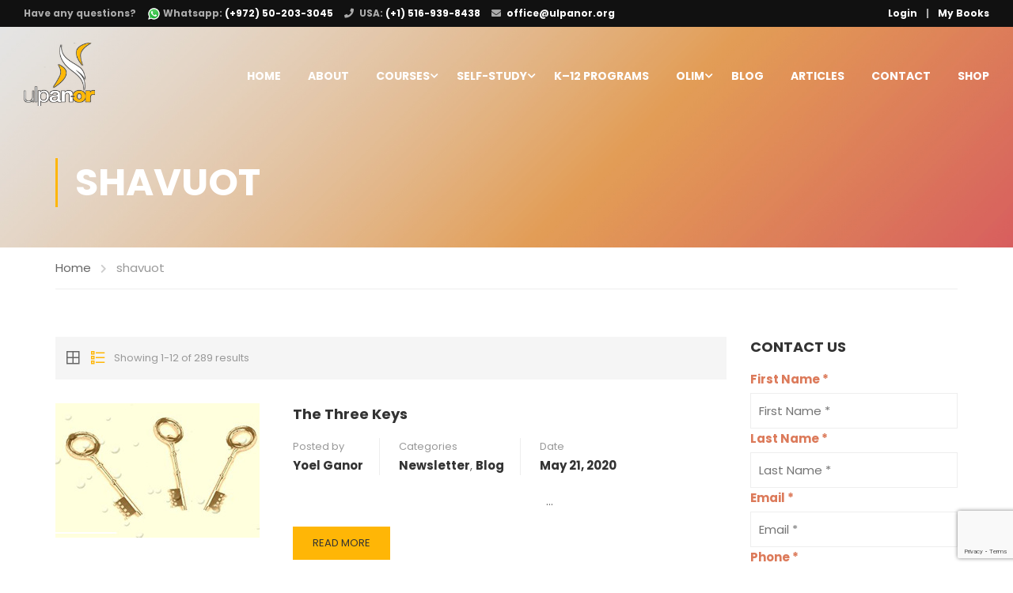

--- FILE ---
content_type: text/html; charset=UTF-8
request_url: https://www.ulpanor.com/tag/shavuot/
body_size: 37038
content:
<!DOCTYPE html>
<html itemscope itemtype="http://schema.org/WebPage" lang="en-US">
<head>
	<meta charset="UTF-8">
	<meta name="viewport" content="width=device-width, initial-scale=1">
	<link rel="profile" href="http://gmpg.org/xfn/11">
	<link rel="pingback" href="https://www.ulpanor.com/xmlrpc.php">
				<style>
				.outofstock-message {margin-top: 20px;margin-bottom: 20px;background-color: #fff999;padding: 20px;color: #000;clear:both;border-radius:5px; }
				.stock.out-of-stock{display:none;}
				.outofstock-message a { font-style: italic; }
				.woocommerce div.product .stock { color: #fff !important; background-color: #77a464;padding:10px 20px;font-weight: 700; border-radius: 5px; }
				.instock_hidden {display: none;}
			</style>
			<meta name='robots' content='index, follow, max-image-preview:large, max-snippet:-1, max-video-preview:-1' />
	<style>img:is([sizes="auto" i], [sizes^="auto," i]) { contain-intrinsic-size: 3000px 1500px }</style>
	
	<!-- This site is optimized with the Yoast SEO Premium plugin v22.3 (Yoast SEO v25.6) - https://yoast.com/wordpress/plugins/seo/ -->
	<title>shavuot Archives - Ulpan-Or</title>
	<link rel="canonical" href="https://www.ulpanor.com/tag/shavuot/" />
	<meta property="og:locale" content="en_US" />
	<meta property="og:type" content="article" />
	<meta property="og:title" content="shavuot Archives" />
	<meta property="og:url" content="https://www.ulpanor.com/tag/shavuot/" />
	<meta property="og:site_name" content="Ulpan-Or" />
	<meta name="twitter:card" content="summary_large_image" />
	<meta name="twitter:site" content="@ulpanor" />
	<script type="application/ld+json" class="yoast-schema-graph">{"@context":"https://schema.org","@graph":[{"@type":"CollectionPage","@id":"https://www.ulpanor.com/tag/shavuot/","url":"https://www.ulpanor.com/tag/shavuot/","name":"shavuot Archives - Ulpan-Or","isPartOf":{"@id":"https://www.ulpanor.com/#website"},"primaryImageOfPage":{"@id":"https://www.ulpanor.com/tag/shavuot/#primaryimage"},"image":{"@id":"https://www.ulpanor.com/tag/shavuot/#primaryimage"},"thumbnailUrl":"https://2ccb3da0.delivery.rocketcdn.me/wp-content/uploads/2020/05/the-three-keys.jpg","breadcrumb":{"@id":"https://www.ulpanor.com/tag/shavuot/#breadcrumb"},"inLanguage":"en-US"},{"@type":"ImageObject","inLanguage":"en-US","@id":"https://www.ulpanor.com/tag/shavuot/#primaryimage","url":"https://2ccb3da0.delivery.rocketcdn.me/wp-content/uploads/2020/05/the-three-keys.jpg","contentUrl":"https://2ccb3da0.delivery.rocketcdn.me/wp-content/uploads/2020/05/the-three-keys.jpg","width":258,"height":170,"caption":"the-three-keys"},{"@type":"BreadcrumbList","@id":"https://www.ulpanor.com/tag/shavuot/#breadcrumb","itemListElement":[{"@type":"ListItem","position":1,"name":"Home","item":"https://www.ulpanor.com/"},{"@type":"ListItem","position":2,"name":"shavuot"}]},{"@type":"WebSite","@id":"https://www.ulpanor.com/#website","url":"https://www.ulpanor.com/","name":"Ulpan-Or","description":"Learning hebrew fast and effectively while having fun","potentialAction":[{"@type":"SearchAction","target":{"@type":"EntryPoint","urlTemplate":"https://www.ulpanor.com/?s={search_term_string}"},"query-input":{"@type":"PropertyValueSpecification","valueRequired":true,"valueName":"search_term_string"}}],"inLanguage":"en-US"}]}</script>
	<!-- / Yoast SEO Premium plugin. -->


<link rel='dns-prefetch' href='//2ccb3da0.delivery.rocketcdn.me' />

<link href='https://2ccb3da0.delivery.rocketcdn.me' rel='preconnect' />
<link rel='stylesheet' id='wp-block-library-css' href='https://2ccb3da0.delivery.rocketcdn.me/wp-includes/css/dist/block-library/style.min.css?ver=6.8.3' type='text/css' media='all' />
<style id='wp-block-library-theme-inline-css' type='text/css'>
.wp-block-audio :where(figcaption){color:#555;font-size:13px;text-align:center}.is-dark-theme .wp-block-audio :where(figcaption){color:#ffffffa6}.wp-block-audio{margin:0 0 1em}.wp-block-code{border:1px solid #ccc;border-radius:4px;font-family:Menlo,Consolas,monaco,monospace;padding:.8em 1em}.wp-block-embed :where(figcaption){color:#555;font-size:13px;text-align:center}.is-dark-theme .wp-block-embed :where(figcaption){color:#ffffffa6}.wp-block-embed{margin:0 0 1em}.blocks-gallery-caption{color:#555;font-size:13px;text-align:center}.is-dark-theme .blocks-gallery-caption{color:#ffffffa6}:root :where(.wp-block-image figcaption){color:#555;font-size:13px;text-align:center}.is-dark-theme :root :where(.wp-block-image figcaption){color:#ffffffa6}.wp-block-image{margin:0 0 1em}.wp-block-pullquote{border-bottom:4px solid;border-top:4px solid;color:currentColor;margin-bottom:1.75em}.wp-block-pullquote cite,.wp-block-pullquote footer,.wp-block-pullquote__citation{color:currentColor;font-size:.8125em;font-style:normal;text-transform:uppercase}.wp-block-quote{border-left:.25em solid;margin:0 0 1.75em;padding-left:1em}.wp-block-quote cite,.wp-block-quote footer{color:currentColor;font-size:.8125em;font-style:normal;position:relative}.wp-block-quote:where(.has-text-align-right){border-left:none;border-right:.25em solid;padding-left:0;padding-right:1em}.wp-block-quote:where(.has-text-align-center){border:none;padding-left:0}.wp-block-quote.is-large,.wp-block-quote.is-style-large,.wp-block-quote:where(.is-style-plain){border:none}.wp-block-search .wp-block-search__label{font-weight:700}.wp-block-search__button{border:1px solid #ccc;padding:.375em .625em}:where(.wp-block-group.has-background){padding:1.25em 2.375em}.wp-block-separator.has-css-opacity{opacity:.4}.wp-block-separator{border:none;border-bottom:2px solid;margin-left:auto;margin-right:auto}.wp-block-separator.has-alpha-channel-opacity{opacity:1}.wp-block-separator:not(.is-style-wide):not(.is-style-dots){width:100px}.wp-block-separator.has-background:not(.is-style-dots){border-bottom:none;height:1px}.wp-block-separator.has-background:not(.is-style-wide):not(.is-style-dots){height:2px}.wp-block-table{margin:0 0 1em}.wp-block-table td,.wp-block-table th{word-break:normal}.wp-block-table :where(figcaption){color:#555;font-size:13px;text-align:center}.is-dark-theme .wp-block-table :where(figcaption){color:#ffffffa6}.wp-block-video :where(figcaption){color:#555;font-size:13px;text-align:center}.is-dark-theme .wp-block-video :where(figcaption){color:#ffffffa6}.wp-block-video{margin:0 0 1em}:root :where(.wp-block-template-part.has-background){margin-bottom:0;margin-top:0;padding:1.25em 2.375em}
</style>
<style id='classic-theme-styles-inline-css' type='text/css'>
/*! This file is auto-generated */
.wp-block-button__link{color:#fff;background-color:#32373c;border-radius:9999px;box-shadow:none;text-decoration:none;padding:calc(.667em + 2px) calc(1.333em + 2px);font-size:1.125em}.wp-block-file__button{background:#32373c;color:#fff;text-decoration:none}
</style>
<style id='global-styles-inline-css' type='text/css'>
:root{--wp--preset--aspect-ratio--square: 1;--wp--preset--aspect-ratio--4-3: 4/3;--wp--preset--aspect-ratio--3-4: 3/4;--wp--preset--aspect-ratio--3-2: 3/2;--wp--preset--aspect-ratio--2-3: 2/3;--wp--preset--aspect-ratio--16-9: 16/9;--wp--preset--aspect-ratio--9-16: 9/16;--wp--preset--color--black: #000000;--wp--preset--color--cyan-bluish-gray: #abb8c3;--wp--preset--color--white: #ffffff;--wp--preset--color--pale-pink: #f78da7;--wp--preset--color--vivid-red: #cf2e2e;--wp--preset--color--luminous-vivid-orange: #ff6900;--wp--preset--color--luminous-vivid-amber: #fcb900;--wp--preset--color--light-green-cyan: #7bdcb5;--wp--preset--color--vivid-green-cyan: #00d084;--wp--preset--color--pale-cyan-blue: #8ed1fc;--wp--preset--color--vivid-cyan-blue: #0693e3;--wp--preset--color--vivid-purple: #9b51e0;--wp--preset--color--primary: #ffb606;--wp--preset--color--title: #333;--wp--preset--color--sub-title: #999;--wp--preset--color--border-input: #ddd;--wp--preset--gradient--vivid-cyan-blue-to-vivid-purple: linear-gradient(135deg,rgba(6,147,227,1) 0%,rgb(155,81,224) 100%);--wp--preset--gradient--light-green-cyan-to-vivid-green-cyan: linear-gradient(135deg,rgb(122,220,180) 0%,rgb(0,208,130) 100%);--wp--preset--gradient--luminous-vivid-amber-to-luminous-vivid-orange: linear-gradient(135deg,rgba(252,185,0,1) 0%,rgba(255,105,0,1) 100%);--wp--preset--gradient--luminous-vivid-orange-to-vivid-red: linear-gradient(135deg,rgba(255,105,0,1) 0%,rgb(207,46,46) 100%);--wp--preset--gradient--very-light-gray-to-cyan-bluish-gray: linear-gradient(135deg,rgb(238,238,238) 0%,rgb(169,184,195) 100%);--wp--preset--gradient--cool-to-warm-spectrum: linear-gradient(135deg,rgb(74,234,220) 0%,rgb(151,120,209) 20%,rgb(207,42,186) 40%,rgb(238,44,130) 60%,rgb(251,105,98) 80%,rgb(254,248,76) 100%);--wp--preset--gradient--blush-light-purple: linear-gradient(135deg,rgb(255,206,236) 0%,rgb(152,150,240) 100%);--wp--preset--gradient--blush-bordeaux: linear-gradient(135deg,rgb(254,205,165) 0%,rgb(254,45,45) 50%,rgb(107,0,62) 100%);--wp--preset--gradient--luminous-dusk: linear-gradient(135deg,rgb(255,203,112) 0%,rgb(199,81,192) 50%,rgb(65,88,208) 100%);--wp--preset--gradient--pale-ocean: linear-gradient(135deg,rgb(255,245,203) 0%,rgb(182,227,212) 50%,rgb(51,167,181) 100%);--wp--preset--gradient--electric-grass: linear-gradient(135deg,rgb(202,248,128) 0%,rgb(113,206,126) 100%);--wp--preset--gradient--midnight: linear-gradient(135deg,rgb(2,3,129) 0%,rgb(40,116,252) 100%);--wp--preset--font-size--small: 13px;--wp--preset--font-size--medium: 20px;--wp--preset--font-size--large: 28px;--wp--preset--font-size--x-large: 42px;--wp--preset--font-size--normal: 15px;--wp--preset--font-size--huge: 36px;--wp--preset--spacing--20: 0.44rem;--wp--preset--spacing--30: 0.67rem;--wp--preset--spacing--40: 1rem;--wp--preset--spacing--50: 1.5rem;--wp--preset--spacing--60: 2.25rem;--wp--preset--spacing--70: 3.38rem;--wp--preset--spacing--80: 5.06rem;--wp--preset--shadow--natural: 6px 6px 9px rgba(0, 0, 0, 0.2);--wp--preset--shadow--deep: 12px 12px 50px rgba(0, 0, 0, 0.4);--wp--preset--shadow--sharp: 6px 6px 0px rgba(0, 0, 0, 0.2);--wp--preset--shadow--outlined: 6px 6px 0px -3px rgba(255, 255, 255, 1), 6px 6px rgba(0, 0, 0, 1);--wp--preset--shadow--crisp: 6px 6px 0px rgba(0, 0, 0, 1);}:where(.is-layout-flex){gap: 0.5em;}:where(.is-layout-grid){gap: 0.5em;}body .is-layout-flex{display: flex;}.is-layout-flex{flex-wrap: wrap;align-items: center;}.is-layout-flex > :is(*, div){margin: 0;}body .is-layout-grid{display: grid;}.is-layout-grid > :is(*, div){margin: 0;}:where(.wp-block-columns.is-layout-flex){gap: 2em;}:where(.wp-block-columns.is-layout-grid){gap: 2em;}:where(.wp-block-post-template.is-layout-flex){gap: 1.25em;}:where(.wp-block-post-template.is-layout-grid){gap: 1.25em;}.has-black-color{color: var(--wp--preset--color--black) !important;}.has-cyan-bluish-gray-color{color: var(--wp--preset--color--cyan-bluish-gray) !important;}.has-white-color{color: var(--wp--preset--color--white) !important;}.has-pale-pink-color{color: var(--wp--preset--color--pale-pink) !important;}.has-vivid-red-color{color: var(--wp--preset--color--vivid-red) !important;}.has-luminous-vivid-orange-color{color: var(--wp--preset--color--luminous-vivid-orange) !important;}.has-luminous-vivid-amber-color{color: var(--wp--preset--color--luminous-vivid-amber) !important;}.has-light-green-cyan-color{color: var(--wp--preset--color--light-green-cyan) !important;}.has-vivid-green-cyan-color{color: var(--wp--preset--color--vivid-green-cyan) !important;}.has-pale-cyan-blue-color{color: var(--wp--preset--color--pale-cyan-blue) !important;}.has-vivid-cyan-blue-color{color: var(--wp--preset--color--vivid-cyan-blue) !important;}.has-vivid-purple-color{color: var(--wp--preset--color--vivid-purple) !important;}.has-black-background-color{background-color: var(--wp--preset--color--black) !important;}.has-cyan-bluish-gray-background-color{background-color: var(--wp--preset--color--cyan-bluish-gray) !important;}.has-white-background-color{background-color: var(--wp--preset--color--white) !important;}.has-pale-pink-background-color{background-color: var(--wp--preset--color--pale-pink) !important;}.has-vivid-red-background-color{background-color: var(--wp--preset--color--vivid-red) !important;}.has-luminous-vivid-orange-background-color{background-color: var(--wp--preset--color--luminous-vivid-orange) !important;}.has-luminous-vivid-amber-background-color{background-color: var(--wp--preset--color--luminous-vivid-amber) !important;}.has-light-green-cyan-background-color{background-color: var(--wp--preset--color--light-green-cyan) !important;}.has-vivid-green-cyan-background-color{background-color: var(--wp--preset--color--vivid-green-cyan) !important;}.has-pale-cyan-blue-background-color{background-color: var(--wp--preset--color--pale-cyan-blue) !important;}.has-vivid-cyan-blue-background-color{background-color: var(--wp--preset--color--vivid-cyan-blue) !important;}.has-vivid-purple-background-color{background-color: var(--wp--preset--color--vivid-purple) !important;}.has-black-border-color{border-color: var(--wp--preset--color--black) !important;}.has-cyan-bluish-gray-border-color{border-color: var(--wp--preset--color--cyan-bluish-gray) !important;}.has-white-border-color{border-color: var(--wp--preset--color--white) !important;}.has-pale-pink-border-color{border-color: var(--wp--preset--color--pale-pink) !important;}.has-vivid-red-border-color{border-color: var(--wp--preset--color--vivid-red) !important;}.has-luminous-vivid-orange-border-color{border-color: var(--wp--preset--color--luminous-vivid-orange) !important;}.has-luminous-vivid-amber-border-color{border-color: var(--wp--preset--color--luminous-vivid-amber) !important;}.has-light-green-cyan-border-color{border-color: var(--wp--preset--color--light-green-cyan) !important;}.has-vivid-green-cyan-border-color{border-color: var(--wp--preset--color--vivid-green-cyan) !important;}.has-pale-cyan-blue-border-color{border-color: var(--wp--preset--color--pale-cyan-blue) !important;}.has-vivid-cyan-blue-border-color{border-color: var(--wp--preset--color--vivid-cyan-blue) !important;}.has-vivid-purple-border-color{border-color: var(--wp--preset--color--vivid-purple) !important;}.has-vivid-cyan-blue-to-vivid-purple-gradient-background{background: var(--wp--preset--gradient--vivid-cyan-blue-to-vivid-purple) !important;}.has-light-green-cyan-to-vivid-green-cyan-gradient-background{background: var(--wp--preset--gradient--light-green-cyan-to-vivid-green-cyan) !important;}.has-luminous-vivid-amber-to-luminous-vivid-orange-gradient-background{background: var(--wp--preset--gradient--luminous-vivid-amber-to-luminous-vivid-orange) !important;}.has-luminous-vivid-orange-to-vivid-red-gradient-background{background: var(--wp--preset--gradient--luminous-vivid-orange-to-vivid-red) !important;}.has-very-light-gray-to-cyan-bluish-gray-gradient-background{background: var(--wp--preset--gradient--very-light-gray-to-cyan-bluish-gray) !important;}.has-cool-to-warm-spectrum-gradient-background{background: var(--wp--preset--gradient--cool-to-warm-spectrum) !important;}.has-blush-light-purple-gradient-background{background: var(--wp--preset--gradient--blush-light-purple) !important;}.has-blush-bordeaux-gradient-background{background: var(--wp--preset--gradient--blush-bordeaux) !important;}.has-luminous-dusk-gradient-background{background: var(--wp--preset--gradient--luminous-dusk) !important;}.has-pale-ocean-gradient-background{background: var(--wp--preset--gradient--pale-ocean) !important;}.has-electric-grass-gradient-background{background: var(--wp--preset--gradient--electric-grass) !important;}.has-midnight-gradient-background{background: var(--wp--preset--gradient--midnight) !important;}.has-small-font-size{font-size: var(--wp--preset--font-size--small) !important;}.has-medium-font-size{font-size: var(--wp--preset--font-size--medium) !important;}.has-large-font-size{font-size: var(--wp--preset--font-size--large) !important;}.has-x-large-font-size{font-size: var(--wp--preset--font-size--x-large) !important;}
:where(.wp-block-post-template.is-layout-flex){gap: 1.25em;}:where(.wp-block-post-template.is-layout-grid){gap: 1.25em;}
:where(.wp-block-columns.is-layout-flex){gap: 2em;}:where(.wp-block-columns.is-layout-grid){gap: 2em;}
:root :where(.wp-block-pullquote){font-size: 1.5em;line-height: 1.6;}
</style>
<style id='woocommerce-inline-inline-css' type='text/css'>
.woocommerce form .form-row .required { visibility: visible; }
</style>
<link rel='stylesheet' id='bookly-ladda.min.css-css' href='https://2ccb3da0.delivery.rocketcdn.me/wp-content/plugins/bookly-responsive-appointment-booking-tool/frontend/resources/css/ladda.min.css?ver=25.0' type='text/css' media='all' />
<link data-minify="1" rel='stylesheet' id='bookly-tailwind.css-css' href='https://2ccb3da0.delivery.rocketcdn.me/wp-content/cache/min/1/wp-content/plugins/bookly-responsive-appointment-booking-tool/backend/resources/tailwind/tailwind.css?ver=1768742226' type='text/css' media='all' />
<link data-minify="1" rel='stylesheet' id='bookly-modern-booking-form-calendar.css-css' href='https://2ccb3da0.delivery.rocketcdn.me/wp-content/cache/min/1/wp-content/plugins/bookly-responsive-appointment-booking-tool/frontend/resources/css/modern-booking-form-calendar.css?ver=1768742226' type='text/css' media='all' />
<link data-minify="1" rel='stylesheet' id='bookly-bootstrap-icons.min.css-css' href='https://2ccb3da0.delivery.rocketcdn.me/wp-content/cache/min/1/wp-content/plugins/bookly-responsive-appointment-booking-tool/frontend/resources/css/bootstrap-icons.min.css?ver=1768742226' type='text/css' media='all' />
<link data-minify="1" rel='stylesheet' id='bookly-intlTelInput.css-css' href='https://2ccb3da0.delivery.rocketcdn.me/wp-content/cache/min/1/wp-content/plugins/bookly-responsive-appointment-booking-tool/frontend/resources/css/intlTelInput.css?ver=1768742226' type='text/css' media='all' />
<link data-minify="1" rel='stylesheet' id='bookly-bookly-main.css-css' href='https://2ccb3da0.delivery.rocketcdn.me/wp-content/cache/min/1/wp-content/plugins/bookly-responsive-appointment-booking-tool/frontend/resources/css/bookly-main.css?ver=1768742226' type='text/css' media='all' />
<link rel='stylesheet' id='bookly-bootstrap.min.css-css' href='https://2ccb3da0.delivery.rocketcdn.me/wp-content/plugins/bookly-responsive-appointment-booking-tool/backend/resources/bootstrap/css/bootstrap.min.css?ver=25.0' type='text/css' media='all' />
<link data-minify="1" rel='stylesheet' id='bookly-customer-profile.css-css' href='https://2ccb3da0.delivery.rocketcdn.me/wp-content/cache/min/1/wp-content/plugins/bookly-addon-pro/frontend/modules/customer_profile/resources/css/customer-profile.css?ver=1768742226' type='text/css' media='all' />
<link data-minify="1" rel='stylesheet' id='brands-styles-css' href='https://2ccb3da0.delivery.rocketcdn.me/wp-content/cache/min/1/wp-content/plugins/woocommerce/assets/css/brands.css?ver=1768742226' type='text/css' media='all' />
<link data-minify="1" rel='stylesheet' id='select2-css' href='https://2ccb3da0.delivery.rocketcdn.me/wp-content/cache/min/1/wp-content/plugins/woocommerce/assets/css/select2.css?ver=1768742226' type='text/css' media='all' />
<link data-minify="1" rel='stylesheet' id='woocommerce-addons-css-css' href='https://2ccb3da0.delivery.rocketcdn.me/wp-content/cache/min/1/wp-content/plugins/woocommerce-appointments/includes/integrations/woocommerce-product-addons/assets/css/frontend/frontend.css?ver=1768742226' type='text/css' media='all' />
<link data-minify="1" rel='stylesheet' id='wc-appointments-styles-css' href='https://2ccb3da0.delivery.rocketcdn.me/wp-content/cache/min/1/wp-content/plugins/woocommerce-appointments/assets/css/frontend.css?ver=1768742226' type='text/css' media='all' />
<style id='wc-appointments-styles-inline-css' type='text/css'>
.wc-appointments-date-picker .ui-datepicker td.ui-datepicker-current-day a,
.wc-appointments-date-picker .ui-datepicker td.ui-datepicker-current-day a:hover {
	background-color: #111111;
}

.wc-appointments-appointment-form-wrap .wc-appointments-appointment-form .slot-picker li.slot.selected a,
.wc-appointments-appointment-form-wrap .wc-appointments-appointment-form .slot-picker li.slot.selected:hover a {
    background-color: #111111;
}

.wc-appointments-date-picker .ui-datepicker td.appointable-range .ui-state-default {
	background-color: #111111;
}

.wc-appointments-appointment-form-wrap .wc-appointments-appointment-form .wc-pao-addon .wc-pao-addon-image-swatch.selected {
	outline-color: #111111;
}
</style>
<link data-minify="1" rel='stylesheet' id='thim-parent-style-css' href='https://2ccb3da0.delivery.rocketcdn.me/wp-content/cache/min/1/wp-content/themes/eduma/style.css?ver=1768742226' type='text/css' media='all' />
<link data-minify="1" rel='stylesheet' id='font-awesome-5-all-css' href='https://2ccb3da0.delivery.rocketcdn.me/wp-content/cache/min/1/wp-content/themes/eduma/assets/css/all.min.css?ver=1768742226' type='text/css' media='all' />
<link rel='stylesheet' id='font-awesome-4-shim-css' href='https://2ccb3da0.delivery.rocketcdn.me/wp-content/themes/eduma/assets/css/v4-shims.min.css?ver=5.7.3' type='text/css' media='all' />
<link data-minify="1" rel='stylesheet' id='elementor-icons-thim-ekits-fonts-css' href='https://2ccb3da0.delivery.rocketcdn.me/wp-content/cache/min/1/wp-content/themes/eduma/assets/css/thim-ekits-icons.min.css?ver=1768742226' type='text/css' media='all' />
<link data-minify="1" rel='stylesheet' id='thim-style-css' href='https://2ccb3da0.delivery.rocketcdn.me/wp-content/cache/min/1/wp-content/themes/eduma-child/style.css?ver=1768742226' type='text/css' media='all' />
<style id='thim-style-inline-css' type='text/css'>
:root{--thim-body-primary-color:#ffb606;--thim-body-secondary-color:#4caf50;--thim-button-text-color:#333;--thim-button-hover-color:#e6a303;--thim-border-color:#eee;--thim-placeholder-color:#999;--top-info-course-background_color:#273044;--top-info-course-text_color:#fff;--thim-footer-font-title-variant:700;--thim-footer-font-title-font-size:14px;--thim-footer-font-title-line-height:40px;--thim-footer-font-title-text-transform:uppercase;--thim-top-heading-title-align:left;--thim-top-heading-title-font-size-desktop:48px;--thim-top-heading-title-font-size-mobile:35px;--thim-top-heading-title-font-text-transform:uppercase;--thim-top-heading-title-font-weight:bold;--thim-top-heading-padding-top:90px;--thim-top-heading-padding-bottom:90px;--thim-top-heading-padding-top-mobile:50px;--thim-top-heading-padding-bottom-mobile:50px;--thim-breacrumb-font-size:1em;--thim-breacrumb-color:#666;--thim-course-price-color:#f24c0a;--thim-width-logo:90px;--thim-bg-color-toolbar:#111111;--thim-text-color-toolbar:#ababab;--thim-link-color-toolbar:#ffffff;--thim-link-hover-color-toolbar:#fff;--thim-toolbar-variant:600;--thim-toolbar-font-size:12px;--thim-toolbar-line-height:30px;--thim-toolbar-text-transform:none;--thim-toolbar-border-type:dashed;--thim-toolbar-border-size:1px;--thim-link-color-toolbar-border-button:#ddd;--thim-main-menu-variant:600;--thim-main-menu-font-size:14px;--thim-main-menu-line-height:1.3em;--thim-main-menu-text-transform:uppercase;--thim-main-menu-font-weight:600;--thim-main-menu-text-color:#ffffff;--thim_main_menu_text_color_rgb:255,255,255;--thim-main-menu-text-hover-color:#fb9935;--thim-sticky-bg-main-menu-color:rgba(255,255,255,0.79);--thim-sticky-main-menu-text-color:#333;--thim_sticky_main_menu_text_color_rgb:51,3,;--thim-sticky-main-menu-text-hover-color:#333;--thim-sub-menu-bg-color:#ffffff;--thim-sub-menu-border-color:rgba(43,43,43,0);--thim-sub-menu-text-color:#999999;--thim-sub-menu-text-color-hover:#333333;--thim-bg-mobile-menu-color:#232323;--thim-mobile-menu-text-color:#777;--thim_mobile_menu_text_color_rgb:119,7,;--thim-mobile-menu-text-hover-color:#fff;--thim-bg-switch-layout-style:#f5f5f5;--thim-padding-switch-layout-style:10px;--thim-font-body-font-family:Poppins;--thim-font-body-variant:normal;--thim-font-body-font-size:15px;--thim-font-body-line-height:1.7em;--thim-font-body-color:#666666;--thim-font-title-font-family:Poppins;--thim-font-title-color:#333333;--thim-font-title-variant:700;--thim-font-h1-font-size:36px;--thim-font-h1-line-height:1.6em;--thim-font-h1-text-transform:none;--thim-font-h2-font-size:28px;--thim-font-h2-line-height:1.6em;--thim-font-h2-text-transform:none;--thim-font-h3-font-size:24px;--thim-font-h3-line-height:1.6em;--thim-font-h3-text-transform:none;--thim-font-h4-font-size:18px;--thim-font-h4-line-height:1.6em;--thim-font-h4-text-transform:none;--thim-font-h4-variant:600;--thim-font-h5-font-size:16px;--thim-font-h5-line-height:1.6em;--thim-font-h5-text-transform:none;--thim-font-h5-variant:600;--thim-font-h6-font-size:16px;--thim-font-h6-line-height:1.6em;--thim-font-h6-text-transform:none;--thim-font-h6-variant:600;--thim-font-title-sidebar-font-size:18px;--thim-font-title-sidebar-line-height:1.4em;--thim-font-title-sidebar-text-transform:uppercase;--thim-font-button-variant:regular;--thim-font-button-font-size:13px;--thim-font-button-line-height:1.6em;--thim-font-button-text-transform:uppercase;--thim-preload-style-background:#ffffff;--thim-preload-style-color:#ffb606;--thim-footer-bg-color:#111111;--thim-footer-color-title:#ffffff;--thim-footer-color-text:#999;--thim-footer-color-link:#999999;--thim-footer-color-hover:#ffb606;--thim-padding-content-pdtop-desktop:60px;--thim-padding-content-pdbottom-desktop:60px;--thim-padding-content-pdtop-mobile:40px;--thim-padding-content-pdbottom-mobile:40px;--thim-copyright-bg-color:#111111;--thim-copyright-text-color:#999999;--thim-copyright-border-color:#222;--thim-bg-pattern:url("http://educationwp.thimpress.com/demo-vc/wp-content/themes/eduma/images/patterns/pattern1.png");--thim-bg-repeat:no-repeat;--thim-bg-position:center center;--thim-bg-attachment:inherit;--thim-bg-size:inherit;--thim-footer-bg-repeat:no-repeat;--thim-footer-bg-position:center center;--thim-footer-bg-size:inherit;--thim-footer-bg-attachment:inherit;--thim-body-bg-color:#fff;--nav-mobile-color-background:#ffffff;--nav-mobile-color-text:#333;--nav-mobile-color-hover:#ffb606;}
/** CSS Custom VC */
.footer-bottom .thim-bg-overlay-color-half {
	background-size: cover;
	background-position: center center
}

.footer-bottom .thim-bg-overlay-color-half .widget_heading {
	margin-bottom: 30px
}

.vc_row.thim-bg-overlay:before {
	display: block
}

.vc_row.thim-bg-overlay.vc_parallax .vc_parallax-inner {
	z-index: -1
}

.vc_row.wpb_row {
	margin-bottom: 30px
}

.thim-style-content-new-1 .vc_row.wpb_row {
	margin-bottom: 0
}

.thim-style-content-new-1 .vc_row.wpb_row.vc_parallax {
	overflow: hidden
}

.thim-style-content-new-1 .vc_parallax_right.vc_parallax {
	background-position-x: right;
	background-position-y: 10%;
	background-repeat: no-repeat;
	background-size: auto
}

.thim-style-content-new-1 .vc_parallax_right.vc_parallax .vc_parallax-inner {
	background-position-x: right;
	background-position-y: 30%;
	background-repeat: no-repeat;
	background-size: auto
}

.thim-style-content-new-1 .vc_parallax_left.vc_parallax {
	background-position-x: left;
	background-position-y: 85px;
	background-repeat: no-repeat;
	background-size: auto
}

.thim-style-content-new-1 .vc_parallax_left.vc_parallax .vc_parallax-inner {
	background-position-x: left;
	background-position-y: 280px;
	background-repeat: no-repeat;
	background-size: auto
}

body .wpb_text_column .thim-register-now-form {
	margin-bottom: 80px
}

.vc_row.wpb_row.thim-no-margin-top {
	margin-top: 0
}

.vc_row.wpb_row.thim-margin-top-10 {
	margin-top: 10px
}

.vc_row.wpb_row.thim-margin-top-20 {
	margin-top: 20px
}

.vc_row.wpb_row.thim-margin-top-30 {
	margin-top: 30px
}

.vc_row.wpb_row.thim-margin-top-40 {
	margin-top: 40px
}

.vc_row.wpb_row.thim-margin-top-50 {
	margin-top: 50px
}

.vc_row.wpb_row.thim-margin-top-60 {
	margin-top: 60px
}

.vc_row.wpb_row.thim-margin-top-70 {
	margin-top: 70px
}

.vc_row.wpb_row.thim-margin-top-80 {
	margin-top: 80px
}

.vc_row.wpb_row.thim-margin-top-90 {
	margin-top: 90px
}

.vc_row.wpb_row.thim-margin-top-100 {
	margin-top: 100px
}

.vc_row.wpb_row.thim-no-margin-bottom {
	margin-bottom: 0
}

.vc_row.wpb_row.thim-margin-bottom-10 {
	margin-bottom: 10px
}

.vc_row.wpb_row.thim-margin-bottom-20 {
	margin-bottom: 20px
}

.vc_row.wpb_row.thim-margin-bottom-30 {
	margin-bottom: 30px
}

.vc_row.wpb_row.thim-margin-bottom-40 {
	margin-bottom: 40px
}

.vc_row.wpb_row.thim-margin-bottom-50 {
	margin-bottom: 50px
}

.vc_row.wpb_row.thim-margin-bottom-60 {
	margin-bottom: 60px
}

.vc_row.wpb_row.thim-margin-bottom-70 {
	margin-bottom: 70px
}

.vc_row.wpb_row.thim-margin-bottom-80 {
	margin-bottom: 80px
}

.vc_row.wpb_row.thim-margin-bottom-90 {
	margin-bottom: 90px
}

.vc_row.wpb_row.thim-margin-bottom-100 {
	margin-bottom: 100px
}

body .wpcf7-form .your-email, body .wpcf7-form .your-name {
	margin-bottom: 20px
}

body .thim-get-100s {
	padding-bottom: 30px
}

body .lp_pmpro_courses_by_level .level-wrap {
	margin-bottom: 50px
}

#main-content .thim-about-us-quote hr {
	margin-bottom: 38px
}

.vc_tta-container[data-vc-action*=collapse] > h2 {
	line-height: 30px;
	margin: 0;
	font-size: 22px;
	font-weight: 700;
	position: relative;
	padding-bottom: 22px;
	margin-bottom: 46px;
	text-transform: none;
	text-align: center
}

.vc_tta-container[data-vc-action*=collapse] > h2:after {
	content: '';
	width: 35px;
	height: 1px;
	left: 0;
	right: 0;
	margin: auto;
	background: #333;
	position: absolute;
	bottom: 0
}

body .vc_tta-color-grey.vc_tta-style-classic .vc_tta-panel {
	margin-bottom: 6px
}

body .vc_tta-color-grey.vc_tta-style-classic .vc_tta-panel .vc_tta-panel-heading {
	background: 0 0;
	border: none;
	margin: 0
}

body .vc_tta-color-grey.vc_tta-style-classic .vc_tta-panel .vc_tta-panel-heading:hover {
	background: 0 0;
	border: none
}

body .vc_tta-color-grey.vc_tta-style-classic .vc_tta-panel.vc_active .vc_tta-panel-heading {
	background: 0 0;
	border: none
}

body .vc_tta-color-grey.vc_tta-style-classic .vc_tta-panel .vc_tta-panel-body {
	background: 0 0;
	border-top: 0;
	border-color: #eee
}

body .vc_tta.vc_general .vc_tta-panel-title {
	border: 1px solid #e5e5e5;
	line-height: 30px;
	margin: 0;
	padding-left: 25px;
	background: 0 0
}

body .vc_tta.vc_general .vc_tta-panel-title > a {
	line-height: 30px;
	display: block;
	font-size: 15px;
	font-weight: 700;
	padding: 0 10px 0 15px !important;
	position: relative;
	color: #666
}

body .vc_tta.vc_general .vc_tta-panel-title > a:before {
	width: 5px;
	height: 5px;
	content: '';
	background: #666;
	border-radius: 50%;
	position: absolute;
	top: 13px;
	left: 0;
	margin: auto
}

body .vc_tta.vc_tta-accordion .vc_tta-controls-icon-position-left .vc_tta-controls-icon {
	right: 10px;
	left: auto;
	font-size: 15px;
	line-height: 30px;
	float: right;
	position: absolute;
	height: 8px;
	width: 8px;
	top: 16px
}

.wpb-js-composer .vc_tta.vc_tta-accordion .vc_tta-controls-icon-position-left .vc_tta-controls-icon {
	left: auto
}

#main .become-teacher-form ul li input {
	margin-bottom: 10px
}

#main .vc_tta.vc_tta-spacing-1 .vc_tta-tab {
	border: none
}

#main .vc_tta-tabs.vc_general .vc_tta-panels {
	padding: 60px 30px;
	background: 0 0;
	border: 1px solid #eee;
	border-radius: 0
}

body .thim-apply-as-intructor {
	float: none
}

body .vc_tta.vc_tta-spacing-1 {
	line-height: 26px
}

body .vc_tta.vc_tta-spacing-1 .vc_tta-tabs-container {
	margin: 0
}

body .vc_tta.vc_tta-spacing-1 .vc_tta-tabs-list {
	width: 100%;
	margin: 0
}

body .vc_tta.vc_tta-spacing-1 .vc_tta-tab {
	margin: 0;
	position: relative;
	overflow: hidden;
	float: left;
	height: 50px;
	width: 33.3333333%
}

body .vc_tta.vc_tta-spacing-1.vc_tta-tabs-position-left .vc_tta-tabs-list {
	display: block;
	height: auto;
	margin: 0
}

body .vc_tta.vc_tta-spacing-1.vc_tta-tabs-position-left .vc_tta-tab {
	width: 100%
}

body .vc_tta.vc_tta-spacing-1.vc_tta-tabs-position-left .vc_tta-tab a {
	margin-right: 0
}

body .vc_tta.vc_tta-spacing-1.vc_tta-tabs-position-left .vc_tta-tab.vc_active:after {
	background-color: #eee
}

body .vc_tta.vc_tta-spacing-1.vc_tta-tabs-position-left .vc_tta-tab:before {
	left: auto;
	right: 0;
	width: 4px;
	height: auto;
	bottom: 0
}

body .vc_tta.vc_tta-spacing-1 .vc_tta-tab:before {
	content: '';
	position: absolute;
	left: 0;
	right: 3px;
	top: 0;
	height: 4px;
	z-index: 10;
	background: 0 0
}

body .vc_tta.vc_tta-spacing-1 .vc_tta-tab:after {
	content: '';
	position: absolute;
	left: 0;
	right: 3px;
	bottom: 0;
	height: 1px;
	z-index: 10;
	background: #eee
}

body .vc_tta.vc_tta-spacing-1 .vc_tta-tab.vc_active:before {
	background: #ffb606
}

body .vc_tta.vc_tta-spacing-1 .vc_tta-tab.vc_active:after {
	background: #fff
}

body .vc_tta.vc_tta-spacing-1 .vc_tta-tab.vc_active a {
	background: 0 0 !important
}

body .vc_tta.vc_tta-spacing-1 .vc_tta-tab.vc_active a .fa {
	color: #ffb606
}

body .vc_tta.vc_tta-spacing-1 .vc_tta-tab:last-child:before {
	right: 0
}

body .vc_tta.vc_tta-spacing-1 .vc_tta-tab:last-child:after {
	right: 0
}

body .vc_tta.vc_tta-spacing-1 .vc_tta-tab:last-child a {
	margin-right: 0
}

body .vc_tta.vc_tta-spacing-1 .vc_tta-tab a {
	color: #333;
	border-radius: 0;
	margin-right: 3px;
	border: 1px solid #eee;
	border-bottom: 0 !important;
	font-size: 13px;
	font-weight: 700;
	background: #f9f9f9;
	line-height: 29px;
	white-space: nowrap;
	overflow: hidden;
	text-overflow: ellipsis;
	padding: 10px 15px
}

body .vc_tta.vc_tta-spacing-1 .vc_tta-tab a:hover {
	background: #f9f9f9;
	border-color: #eee
}

body .vc_tta.vc_tta-spacing-1 .vc_tta-tab a .fa {
	font-size: 13px
}

body footer#colophon .thim-social {
	margin-top: 30px
}

.thim-bg-overlay-color:before {
	display: block !important
}

.thim-welcome-university > .vc_column_container:first-child > .vc_column-inner {
	position: relative
}

.thim-welcome-university > .vc_column_container:first-child > .vc_column-inner:before {
	content: '';
	position: absolute;
	top: 52px;
	bottom: 0;
	right: 0;
	width: 1px;
	height: auto;
	background: #eee;
	display: block
}

body .thim-best-industry.vc_row {
	margin-bottom: 80px
}

body .thim-bg-pattern:after, body .thim-bg-pattern:before {
	display: block
}

body .navbar-nav > li > .submenu-widget .thim-megamenu-vc.widget {
	float: left;
	padding-top: 0
}

.navbar-nav > li > .submenu-widget .thim-megamenu-vc.widget .widget-title, .navbar-nav > li > .submenu-widget .thim-megamenu-vc.widget .widgettitle {
	text-transform: uppercase;
	font-size: 14px;
	font-weight: 700;
	line-height: 25px;
	margin: 0;
	margin-bottom: 10px
}

.navbar-nav > li > .submenu-widget .thim-megamenu-vc.widget.widget_nav_menu {
	padding-left: 15px;
	padding-right: 30px;
	width: 31%
}

.navbar-nav > li > .submenu-widget .thim-megamenu-vc.widget.widget_courses {
	padding-left: 30px;
	padding-right: 30px;
	border-right: 1px solid #eee;
	border-left: 1px solid #eee;
	width: 31%
}

.navbar-nav > li > .submenu-widget .thim-megamenu-vc.widget.widget_single-images {
	width: 38%;
	padding-left: 30px;
	padding-right: 15px
}

.navbar-nav > li > .submenu-widget .thim-megamenu-vc.widget.widget_single-images img {
	margin-bottom: 10px
}

body .navbar-nav > li > .submenu-widget.sub-menu {
	padding-top: 30px
}

footer#colophon .footer {
	padding-top: 55px;
	padding-bottom: 35px
}

.thim-search-light-style > .wpb_column.vc_column_container {
	padding-top: 38px;
	padding-bottom: 34px;
	position: relative;
	transform: translate(0, -150px);
	-webkit-transform: translate(0, -150px);
	-moz-transform: translate(0, -150px);
	-ms-transform: translate(0, -150px);
	-o-transform: translate(0, -150px);
	top: 50%;
	left: 0;
	right: 0;
	float: none
}

.thim-search-light-style > .wpb_column.vc_column_container > div {
	position: relative
}

.thim-search-light-style > .wpb_column.vc_column_container:before {
	background: rgba(0, 0, 0, .7);
	content: '';
	position: absolute;
	left: 0;
	top: 0;
	bottom: 0;
	right: 0;
	max-width: 810px;
	margin: auto
}

body .thim-join-the-elite-group:before {
	display: block
}

.thim-widget-courses .thim-category-tabs.thim-course-grid {
	margin-top: -78px
}

@media (min-width: 768px) {
	.thim-row-vc-5-columns .vc_col-sm-2 {
		width: 20%
	}

	.thim-row-vc-5-columns .vc_col-sm-2.thim-col-last-hidden {
		display: none
	}
}

@media (max-width: 767px) {
	#main .vc_tta-tabs.vc_general .vc_tta-panels {
		padding: 0;
		border: none
	}
}

.header_v3_container .vc_row.wpb_row {
	margin-bottom: 0
}

footer#colophon .footer .row aside {
	padding-top: 0;
	padding-bottom: 0
}

.thim-demo-university-3 footer#colophon .footer, footer#colophon.thim-footer-university-3 .footer {
	padding-top: 55px;
	padding-bottom: 25px
}

footer#colophon.thim-footer-university-4 .footer {
	padding-top: 55px;
	padding-bottom: 55px
}

footer#colophon .widget_thim_layout_builder > .vc_row {
	margin-bottom: 0
}

.wpb_column.width-30 {
	width: 30%
}

.wpb_column.width-31 {
	width: 31%
}

.wpb_column.width-32 {
	width: 32%
}

.wpb_column.width-38 {
	width: 38%
}

.wpb_column.width-40 {
	width: 40%
}

.wpb_column.width-43 {
	width: 43%
}

.wpb_column.width-60 {
	width: 60%
}

.wpb_column.width-68 {
	width: 68%
}

.wpb_column.width-70 {
	width: 70%
}

.vc_row.row-sm-padding-left-210 {
	padding-left: 210px
}

@media (max-width: 768px) {
	.wpb_column.width-30, .wpb_column.width-32, .wpb_column.width-40, .wpb_column.width-43, .wpb_column.width-60, .wpb_column.width-68, .wpb_column.width-70 {
		width: 100%
	}

	.thim-demo-university-3 .footer .wpb_column.vc_column_container {
		text-align: center
	}

	.vc_row.row-sm-padding-left-210 {
		padding-left: 0
	}
}

.vc_row.thim-left-full-bg-secondary-color:before, .vc_row.thim-right-bg-secondary-color:before {
	display: block
}

.vc_row.thim-right-bg-secondary-color:before {
	width: calc(50% - 211px);
	width: -webkit-calc(50% - 211px);
	width: -moz-calc(50% - 211px)
}

body .thim-scholarships {
	padding: 0
}

.thim-welcome-university .thim-register-now-form .title i, .thim-welcome-university-2 .thim-register-now-form .title i {
	z-index: 5
}

.thim-register-now-form .title i {
	position: relative;
	font-style: normal
}

body.wpb-js-composer .vc_tta.vc_tta-accordion .vc_tta-controls-icon-position-left .vc_tta-controls-icon {
	right: 20px;
	left: auto
}

.vc_row[data-vc-full-width].thim-overflow-visible {
	overflow: visible
}

body .vc_tta.vc_tta-spacing-1 .vc_tta-tab .vc_active a .fa {
	color: var(--thim-body-primary-color, #ffb606)
}

body .vc_tta.vc_tta-spacing-1 .vc_tta-tab .vc_active:before, body .vc_tta.vc_general .vc_active .vc_tta-panel-title > a:before, body .vc_tta.vc_general .vc_tta-panel-title:hover > a:before {
	background-color: var(--thim-body-primary-color, #ffb606)
}

body .vc_tta.vc_general .vc_active .vc_tta-panel-title .vc_tta-controls-icon:before, body .vc_tta.vc_general .vc_active .vc_tta-panel-title .vc_tta-controls-icon:after, body .vc_tta.vc_general .vc_tta-panel-title:hover .vc_tta-controls-icon:before, body .vc_tta.vc_general .vc_tta-panel-title:hover .vc_tta-controls-icon:after {
	border-color: var(--thim-body-primary-color, #ffb606)
}

body .vc_tta.vc_tta-spacing-1 .vc_tta-tab a {
	color: var(--thim-font-title-color)
}

.vc_tta-container[data-vc-action*=collapse] > h2:after {
	background-color: var(--thim-font-title-color)
}

/** CSS Blog */
body .page-content-inner .no-results.not-found .page-header{margin:0 0 9px 0}body .page-content-inner .control-panel{padding-bottom:30px;margin-bottom:30px;text-align:right}body .page-content-inner .control-panel .control-btn>a{margin-right:30px}body .page-content-inner .control-panel .control-btn>a>span{margin-right:10px}body .page-content-inner .control-panel .control-btn>a>span:last-child{margin-right:0}body .page-content-inner .control-panel .control-btn>a:last-child{margin-right:0}body .page-content-inner.scroll .loop-pagination{display:none}body .blog-content .desc_cat{margin-top:-15px;margin-bottom:35px}body .blog-content article:after{content:"";clear:both;display:block}body .blog-content article .content-inner{display:inline-block;width:100%;padding-bottom:40px}body .blog-content article:last-child .content-inner{padding-bottom:0}article .related-archive .post-formats-wrapper img{width:100%}.blog-default article .content-inner .entry-header{display:grid;grid-template-columns:auto 1fr}article .entry-summary{clear:both}article .readmore{margin-top:20px}article .readmore a{display:inline-block;padding:11px 25px;border:0;line-height:var(--thim-font-button-line-height);font-weight:var(--thim-font-button-variant,"regular");font-size:var(--thim-font-button-font-size);text-transform:var(--thim-font-button-text-transform);border-radius:var(--thim-border-radius-button,0);color:var(--thim-button-text-color);background-color:var(--thim-body-primary-color,#ffb606)}article .readmore a:hover{color:var(--thim-button-text-color);background-color:var(--thim-button-hover-color)}.blog-switch-layout .post-index{display:inline-block;line-height:34px;font-size:13px;color:#999}.blog-switch-layout article{padding-left:15px;padding-right:15px}.blog-switch-layout article .entry-header .entry-contain{width:100%;float:none;padding-left:0}.blog-switch-layout article .entry-header .entry-contain:before{display:none}.blog-switch-layout.blog-list article{float:none;overflow:hidden;clear:both;border-bottom:1px solid var(--thim-border-color,#eee);padding:40px 0;margin:0 15px;width:auto}.blog-switch-layout.blog-list article .date-meta{display:none}.blog-switch-layout.blog-list article:first-child{padding-top:0}.blog-switch-layout.blog-list article .content-inner{padding:0;display:block}.blog-switch-layout.blog-list article .content-inner .post-formats-wrapper{margin:0;margin-right:30px}.blog-switch-layout.blog-list article .entry-content>.author,.blog-switch-layout.blog-list article .entry-grid-meta{display:none}.blog-switch-layout.blog-list article .post-formats-wrapper{width:270px;float:left}.blog-switch-layout.blog-list article .entry-content{float:right;width:calc(100% - 300px);width:-webkit-calc(100% - 300px);width:-moz-calc(100% - 300px)}.blog-switch-layout.blog-list article .entry-content .entry-summary{clear:inherit}.blog-switch-layout.blog-list article.format-standard:not(.has-post-thumbnail) .entry-content{float:none;width:100%}.blog-switch-layout.blog-list article.format-audio .post-formats-wrapper,.blog-switch-layout.blog-list article.format-video .post-formats-wrapper{position:relative;min-height:270px}.blog-switch-layout.blog-list article.format-audio .post-formats-wrapper iframe,.blog-switch-layout.blog-list article.format-video .post-formats-wrapper iframe{position:absolute;top:0;left:0;width:100%;height:100%}.blog-switch-layout.blog-grid article{border:1px solid var(--thim-border-color,#eee);margin-bottom:30px;margin-left:15px;margin-right:15px;padding:0}.blog-switch-layout.blog-grid article.blog-grid-2{float:left;width:calc(50% - 30px);width:-webkit-calc(50% - 30px);width:-moz-calc(50% - 30px)}.blog-switch-layout.blog-grid article.blog-grid-2:nth-child(2n+1){clear:both}.blog-switch-layout.blog-grid article.blog-grid-3{float:left;width:calc(33.33% - 30px);width:-webkit-calc(33.33% - 30px);width:-moz-calc(33.33% - 30px)}.blog-switch-layout.blog-grid article.blog-grid-3:nth-child(3n+1){clear:both}.blog-switch-layout.blog-grid article.blog-grid-4{float:left;width:calc(25% - 30px);width:-webkit-calc(25% - 30px);width:-moz-calc(25% - 30px)}.blog-switch-layout.blog-grid article.blog-grid-4:nth-child(4n+1){clear:both}.blog-switch-layout.blog-grid article .entry-title{font-size:16px;font-weight:700;line-height:25px;margin:11px 0 22px;height:50px;display:block;display:-webkit-box;-webkit-line-clamp:2;-webkit-box-orient:vertical;overflow:hidden;text-overflow:ellipsis;text-transform:none;text-align:center}.blog-switch-layout.blog-grid article .post-formats-wrapper{margin:0}.blog-switch-layout.blog-grid article .entry-meta,.blog-switch-layout.blog-grid article .readmore,.blog-switch-layout.blog-grid article .entry-summary{display:none}.blog-switch-layout.blog-grid article .entry-content{padding:0 20px;margin:0;border:0}.blog-switch-layout.blog-grid article .content-inner{padding:0}.blog-switch-layout.blog-grid article .entry-header{margin-bottom:0}.blog-switch-layout.blog-grid article .author{text-align:center}.blog-switch-layout.blog-grid article .author img{margin-top:-28px;border-radius:50%;border:2px solid #fff;position:relative;z-index:3}.blog-switch-layout.blog-grid article .author .author_name{font-size:13px;font-weight:400;text-transform:capitalize;margin-top:7px;display:block}.blog-switch-layout.blog-grid article .author .author_name a{color:var(--thim-font-body-color)}.blog-switch-layout.blog-grid article .author .author_name a:hover{text-decoration:underline}.blog-switch-layout.blog-grid article .entry-grid-meta{overflow:hidden;position:relative;padding:14px 0 10px;line-height:30px;display:block;margin:0}.blog-switch-layout.blog-grid article .entry-grid-meta:before{content:"";width:30px;height:3px;position:absolute;top:0;left:0;right:0;margin:auto;background-color:var(--thim-body-primary-color,#ffb606);z-index:10}.blog-switch-layout.blog-grid article .entry-grid-meta:after{content:"";position:absolute;left:0;right:0;top:1px;height:1px;width:100%;background:var(--thim-border-color,#eee)}.blog-switch-layout.blog-grid article .entry-grid-meta>div{font-size:14px;color:#ccc;line-height:30px;font-weight:400;text-transform:none;display:inline-block}.blog-switch-layout.blog-grid article .entry-grid-meta>div.comments{float:right}.blog-switch-layout.blog-grid article .entry-grid-meta>div i{display:inline-block;margin-right:4px;line-height:30px;font-size:13px;vertical-align:top}.blog-switch-layout.blog-grid article.has-post-thumbnail .entry-content{border-top:0}.blog-switch-layout.blog-grid article.format-audio .post-formats-wrapper,.blog-switch-layout.blog-grid article.format-video .post-formats-wrapper{position:relative;min-height:138px;width:100%}.blog-switch-layout.blog-grid article.format-audio .post-formats-wrapper iframe,.blog-switch-layout.blog-grid article.format-video .post-formats-wrapper iframe{position:absolute;top:0;left:0;width:100%;height:100%}.blog-switch-layout.blog-grid article.format-gallery .post-formats-wrapper{position:relative;min-height:28px}.blog-switch-layout.blog-grid article.format-standard:not(.has-post-thumbnail) .author img{margin-top:20px}.related-archive{padding-top:30px}.related-archive .flexslider{overflow:hidden}.related-archive .archived-posts{margin-left:-15px;margin-right:-15px}.related-archive .archived-posts .category-posts img{border-radius:var(--thim-border-radius-item,0)}.related-archive .archived-posts .category-posts img:hover{opacity:0.8}.related-archive .archived-posts .rel-post-text h5 a:hover{color:var(--thim-body-primary-color,#ffb606)}.related-archive .archived-posts .owl-carousel .owl-item .post{padding-right:15px;padding-left:15px}.related-archive .archived-posts .owl-carousel .owl-item .post h5{margin-bottom:8px;margin-top:16px}.related-archive .archived-posts .owl-carousel .owl-item .post .date{font-size:var(--thim-font-body-small,14px)}.related-archive .single-title{margin:0 0 30px 0;position:relative}.related-archive ul.archived-posts{margin:0 -10px}.related-archive ul.archived-posts li{list-style:none}.related-archive ul.archived-posts>li{float:left;padding:0 10px;margin-bottom:20px;width:33.333%}.related-archive ul.archived-posts>li.format-video .post-formats-wrapper{position:relative;padding-bottom:56.25%;padding-top:25px;height:0}.related-archive ul.archived-posts>li.format-video .post-formats-wrapper iframe{position:absolute;top:0;left:0;width:100%;height:100%}.related-archive ul.archived-posts>li .post-formats-wrapper{margin-bottom:6px !important}.related-archive ul.archived-posts>li h5{margin:0;line-height:34px}.related-archive ul.archived-posts>li h5 a{width:100%;display:block;overflow:hidden;text-overflow:ellipsis;white-space:nowrap;color:var(--thim-font-title-color)}.related-archive ul.archived-posts>li h5 a:hover{color:var(--thim-body-primary-color,#ffb606)}.related-archive ul.archived-posts .date{color:#ccc;font-size:12px;font-weight:700}.related-archive ul.archived-posts:after{clear:both;content:"";display:table}.single article .entry-header .entry-title{margin-bottom:20px;margin-top:0;font-size:var(--thim-font-h2-font-size)}.entry-navigation-post{border:1px solid var(--thim-border-color,#eee);margin-top:30px;overflow:hidden;position:relative;border-radius:var(--thim-border-radius-item,0);display:flex}.entry-navigation-post:before{position:absolute;content:"";width:1px;height:100%;top:0;bottom:0;left:50%;background:var(--thim-border-color,#eee)}.entry-navigation-post .prev-post,.entry-navigation-post .next-post{width:50%;padding:20px}.entry-navigation-post .prev-post .heading,.entry-navigation-post .next-post .heading{margin-bottom:10px;transition:0.3s}.entry-navigation-post .prev-post .heading a,.entry-navigation-post .next-post .heading a{color:var(--thim-font-title-color)}.entry-navigation-post .prev-post .heading a:hover,.entry-navigation-post .next-post .heading a:hover{color:var(--thim-body-primary-color,#ffb606)}.entry-navigation-post .prev-post .title,.entry-navigation-post .next-post .title{margin:0;margin-bottom:10px;color:var(--thim-font-title-color);overflow:hidden;display:-webkit-box;-webkit-line-clamp:1;line-clamp:1;-webkit-box-orient:vertical;transition:0.3s}.entry-navigation-post .prev-post .title a,.entry-navigation-post .next-post .title a{color:var(--thim-font-title-color)}.entry-navigation-post .prev-post .title a:hover,.entry-navigation-post .next-post .title a:hover{color:var(--thim-body-primary-color,#ffb606)}.entry-navigation-post .prev-post .date,.entry-navigation-post .next-post .date{font-size:var(--thim-font-body-small,14px)}.entry-navigation-post .prev-post{text-align:left}.entry-navigation-post .next-post{text-align:right}.entry-tag-share{margin:30px 0}.entry-tag-share .post-tag{line-height:25px}.entry-tag-share .post-tag a{color:var(--thim-font-title-color)}.entry-tag-share .post-tag a:hover{color:var(--thim-body-primary-color,#ffb606)}.entry-tag-share .post-tag span{color:var(--thim-font-title-color);margin-right:8px;font-weight:var(--thim-font-h6-variant);font-family:var(--thim-font-title-font-family)}.entry-tag-share .thim-social-share{float:right}.entry-tag-share .thim-social-share .heading{font-family:var(--thim-font-title-font-family);color:var(--thim-font-title-color);margin-right:8px;font-weight:var(--thim-font-h6-variant)}@media (max-width:1200px){.blog-switch-layout.blog-list .entry-category{display:none}}@media (max-width:768px){.blog-switch-layout.blog-grid article[class*=blog-grid-]{width:calc(50% - 30px);width:-webkit-calc(50% - 30px);width:-moz-calc(50% - 30px)}.blog-switch-layout.blog-grid article[class*=blog-grid-] .post-image img{width:100%}.blog-switch-layout.blog-grid article[class*=blog-grid-]:nth-child(3n+1),.blog-switch-layout.blog-grid article[class*=blog-grid-]:nth-child(4n+1){clear:inherit}.blog-switch-layout.blog-grid article[class*=blog-grid-]:nth-child(2n+1){clear:both}.blog-switch-layout.blog-list article .content-inner .post-formats-wrapper{margin:0 0 30px}.blog-switch-layout.blog-list article .entry-content{width:100%;clear:both}.thim-ekit-single-post__navigation .title{overflow:hidden;display:-webkit-box;-webkit-line-clamp:2;line-clamp:2;-webkit-box-orient:vertical}.thim-ekit-single-post__author-box{align-items:flex-start}}@media (max-width:480px){.blog-switch-layout.blog-grid article[class*=blog-grid-]{width:calc(100% - 30px);width:-webkit-calc(100% - 30px);width:-moz-calc(100% - 30px)}}@media (min-width:768px) and (max-width:992px){.entry-tag-share .col-sm-6{width:100%}.entry-tag-share .thim-social-share{float:none;margin-top:15px}}
/** CSS RevSlider */
.thim_overlay_gradient .textwidget p,.thim_overlay_gradient_2 .textwidget p{margin-bottom:0}.thim_overlay_gradient .rev_slider li .slotholder,.thim_overlay_gradient_2 .rev_slider li .slotholder{position:relative}.thim_overlay_gradient .rev_slider li .slotholder:before,.thim_overlay_gradient_2 .rev_slider li .slotholder:before{background:#6020d2;background:-moz-linear-gradient(left,#6020d2 0%,#2e67f5 100%);background:-webkit-linear-gradient(left,#6020d2 0%,#2e67f5 100%);background:linear-gradient(to right,#6020d2 0%,#2e67f5 100%);filter:"progid:DXImageTransform.Microsoft.gradient(startColorstr='#6020d2', endColorstr='#2e67f5', GradientType=1)";content:"";position:absolute;left:0;top:0;width:100%;height:100%;filter:alpha(opacity=46);-ms-filter:"progid:DXImageTransform.Microsoft.Alpha(Opacity=46)";-webkit-opacity:0.46;-khtml-opacity:0.46;-moz-opacity:0.46;-ms-opacity:0.46;-o-opacity:0.46;opacity:0.46}.thim_overlay_gradient .rev_slider li .slotholder:after,.thim_overlay_gradient_2 .rev_slider li .slotholder:after{position:absolute;height:200px;width:100%;content:"";bottom:0;opacity:0.5;background:-moz-linear-gradient(top,rgba(125,185,232,0) 0%,rgb(0,0,0) 100%);background:-webkit-linear-gradient(top,rgba(125,185,232,0) 0%,rgb(0,0,0) 100%);background:linear-gradient(to bottom,rgba(125,185,232,0) 0%,rgb(0,0,0) 100%);filter:"progid:DXImageTransform.Microsoft.gradient(startColorstr='#007db9e8', endColorstr='#000000', GradientType=0)"}.thim_overlay_gradient .rev_slider li .thim-slider-button:hover,.thim_overlay_gradient_2 .rev_slider li .thim-slider-button:hover{color:#fff !important;background:#6020d2;background:-moz-linear-gradient(left,#6020d2 0%,#2e67f5 100%);background:-webkit-linear-gradient(left,#6020d2 0%,#2e67f5 100%);background:linear-gradient(to right,#6020d2 0%,#2e67f5 100%);filter:"progid:DXImageTransform.Microsoft.gradient(startColorstr='#6020d2', endColorstr='#2e67f5', GradientType=1)"}.thim_overlay_gradient rs-sbg-px>rs-sbg-wrap>rs-sbg.thim-overlayed:before,.thim_overlay_gradient rs-sbg-px>rs-sbg-wrap>rs-sbg:before,.thim_overlay_gradient_2 rs-sbg-px>rs-sbg-wrap>rs-sbg.thim-overlayed:before,.thim_overlay_gradient_2 rs-sbg-px>rs-sbg-wrap>rs-sbg:before{background:#6020d2;background:-moz-linear-gradient(left,#6020d2 0%,#2e67f5 100%);background:-webkit-linear-gradient(left,#6020d2 0%,#2e67f5 100%);background:linear-gradient(to right,#6020d2 0%,#2e67f5 100%);filter:"progid:DXImageTransform.Microsoft.gradient(startColorstr='#6020d2', endColorstr='#2e67f5', GradientType=1)";content:"";position:absolute;left:0;top:0;width:100%;height:100%;z-index:1;pointer-events:unset;filter:alpha(opacity=46);-ms-filter:"progid:DXImageTransform.Microsoft.Alpha(Opacity=46)";-webkit-opacity:0.46;-khtml-opacity:0.46;-moz-opacity:0.46;-ms-opacity:0.46;-o-opacity:0.46;opacity:0.46}.thim_overlay_gradient rs-layer-wrap>rs-loop-wrap>rs-mask-wrap>.rs-layer.thim-slider-button:hover,.thim_overlay_gradient_2 rs-layer-wrap>rs-loop-wrap>rs-mask-wrap>.rs-layer.thim-slider-button:hover{color:#fff !important;background:#6020d2;background:-moz-linear-gradient(left,#6020d2 0%,#2e67f5 100%);background:-webkit-linear-gradient(left,#6020d2 0%,#2e67f5 100%);background:linear-gradient(to right,#6020d2 0%,#2e67f5 100%);filter:"progid:DXImageTransform.Microsoft.gradient(startColorstr='#6020d2', endColorstr='#2e67f5', GradientType=1)"}.thim_overlay_gradient_2 .rev_slider li .slotholder{position:relative}.thim_overlay_gradient_2 .rev_slider li .slotholder:before{background:#6a11cb;background:-moz-linear-gradient(left,#6a11cb 0%,#2575fc 100%);background:-webkit-linear-gradient(left,#6a11cb 0%,#2575fc 100%);background:linear-gradient(to right,#6a11cb 0%,#2575fc 100%);filter:"progid:DXImageTransform.Microsoft.gradient(startColorstr='#6a11cb', endColorstr='#2575fc', GradientType=1)";filter:alpha(opacity=90);-ms-filter:"progid:DXImageTransform.Microsoft.Alpha(Opacity=90)";-webkit-opacity:0.9;-khtml-opacity:0.9;-moz-opacity:0.9;-ms-opacity:0.9;-o-opacity:0.9;opacity:0.9}.thim_overlay_gradient_2 rs-sbg-px>rs-sbg-wrap>rs-sbg.thim-overlayed:before{background:#6a11cb;background:-moz-linear-gradient(left,#6a11cb 0%,#2575fc 100%);background:-webkit-linear-gradient(left,#6a11cb 0%,#2575fc 100%);background:linear-gradient(to right,#6a11cb 0%,#2575fc 100%);filter:"progid:DXImageTransform.Microsoft.gradient(startColorstr='#6a11cb', endColorstr='#2575fc', GradientType=1)";filter:alpha(opacity=90);-ms-filter:"progid:DXImageTransform.Microsoft.Alpha(Opacity=90)";-webkit-opacity:0.9;-khtml-opacity:0.9;-moz-opacity:0.9;-ms-opacity:0.9;-o-opacity:0.9;opacity:0.9}.rev_slider .tp-tabs.hebe{border-top:1px solid rgba(255,255,255,0.2)}.rev_slider .tp-tabs.hebe .tp-tab-mask{width:1290px !important;left:auto !important;margin:0 auto;transform:matrix(1,0,0,1,0,0) !important;max-width:100% !important;bottom:auto;top:auto}.rev_slider .tp-tabs.hebe .tp-tab-mask .tp-tabs-inner-wrapper{width:100% !important}.rev_slider .tp-tabs.hebe .tp-tab-desc{font-weight:300}.rev_slider .tp-tabs.hebe .tp-tab{position:inherit;padding:45px 0;display:table-cell;padding-left:45px;padding-right:10px;width:25% !important;left:unset !important;opacity:1;border-top:4px solid transparent}.rev_slider .tp-tabs.hebe .tp-tab:before{content:"1";border:1px solid;position:absolute;border-radius:100%;left:0;margin-top:-15px;top:50%;color:#aaa;width:30px;line-height:30px;text-align:center}.rev_slider .tp-tabs.hebe .tp-tab>div{display:table-cell;line-height:20px;color:#aaaaaa;vertical-align:middle}.rev_slider .tp-tabs.hebe .tp-tab:hover>div,.rev_slider .tp-tabs.hebe .tp-tab:hover:before{color:#fff}.rev_slider .tp-tabs.hebe .tp-tab.selected{border-top:4px solid #fff}.rev_slider .tp-tabs.hebe .tp-tab.selected>div{color:#fff}.rev_slider .tp-tabs.hebe .tp-tab.selected:before{color:#fff}.rev_slider .tp-tabs.hebe .tp-tab:nth-child(2):before{content:"2"}.rev_slider .tp-tabs.hebe .tp-tab:nth-child(3):before{content:"3"}.rev_slider .tp-tabs.hebe .tp-tab:nth-child(4):before{content:"4"}.rev_slider .tp-tabs.hebe .tp-tab:nth-child(5):before{content:"5"}.tp-caption.rev-btn{-webkit-transition:all 0.3s !important;-khtml-transition:all 0.3s !important;-moz-transition:all 0.3s !important;-ms-transition:all 0.3s !important;-o-transition:all 0.3s !important;transition:all 0.3s !important}.rev-btn.thim-slider-button{color:var(--thim-button-text-color);background-color:var(--thim-body-primary-color,#ffb606)}.rev-btn.thim-slider-button:hover{background-color:var(--thim-button-hover-color);color:var(--thim-button-text-color)}.thim-demo-university-3 .rev-btn,.thim-demo-university-4 .rev-btn{font-family:var(--thim-font-body-font-family)}.revslider-initialised .tp-tabs.hebe{border-top:1px solid rgba(255,255,255,0.2)}.revslider-initialised .tp-tabs.hebe .tp-tab-mask{width:1392px !important;left:auto !important;margin:0 auto;transform:matrix(1,0,0,1,0,0) !important;max-width:100% !important;bottom:auto;top:auto}.revslider-initialised .tp-tabs.hebe .tp-tab-mask .tp-tabs-inner-wrapper{width:100% !important;display:flex}.revslider-initialised .tp-tabs.hebe .tp-tab-desc{font-weight:300}.revslider-initialised .tp-tabs.hebe .tp-tab{position:inherit;padding:0 10px 0 45px;display:-webkit-box;display:-moz-box;display:-ms-flexbox;display:-webkit-flex;display:flex;align-items:center;width:25% !important;left:unset !important;opacity:1;border-top:4px solid transparent}.revslider-initialised .tp-tabs.hebe .tp-tab:before{content:"1";border:1px solid;position:absolute;border-radius:100%;left:0;margin-top:-15px;top:50%;color:#aaa;width:30px;line-height:30px;text-align:center}.revslider-initialised .tp-tabs.hebe .tp-tab>div{display:table-cell;line-height:20px;color:#aaaaaa;vertical-align:middle}.revslider-initialised .tp-tabs.hebe .tp-tab:hover>div,.revslider-initialised .tp-tabs.hebe .tp-tab:hover:before{color:#fff}.revslider-initialised .tp-tabs.hebe .tp-tab.selected{border-top:4px solid #fff}.revslider-initialised .tp-tabs.hebe .tp-tab.selected>div{color:#fff}.revslider-initialised .tp-tabs.hebe .tp-tab.selected:before{color:#fff}.revslider-initialised .tp-tabs.hebe .tp-tab:nth-child(2):before{content:"2"}.revslider-initialised .tp-tabs.hebe .tp-tab:nth-child(3):before{content:"3"}.revslider-initialised .tp-tabs.hebe .tp-tab:nth-child(4):before{content:"4"}.revslider-initialised .tp-tabs.hebe .tp-tab:nth-child(5):before{content:"5"}.revslider-initialised .tp-tabs.hebe_thim{border-top:1px solid rgba(255,255,255,0.2)}.revslider-initialised .tp-tabs.hebe_thim .tp-tab-mask{width:1290px !important;left:auto !important;margin:0 auto;transform:matrix(1,0,0,1,0,0) !important;max-width:100% !important;bottom:auto;top:auto}.revslider-initialised .tp-tabs.hebe_thim .tp-tab-mask .tp-tabs-inner-wrapper{width:100% !important;display:flex}.revslider-initialised .tp-tabs.hebe_thim .tp-tab-desc{font-weight:300}.revslider-initialised .tp-tabs.hebe_thim .tp-tab{position:inherit;padding:0 10px 0 45px;display:-webkit-box;display:-moz-box;display:-ms-flexbox;display:-webkit-flex;display:flex;align-items:center;width:25% !important;left:unset !important;opacity:1;border-top:4px solid transparent}.revslider-initialised .tp-tabs.hebe_thim .tp-tab:before{content:"1";border:1px solid;position:absolute;border-radius:100%;left:0;margin-top:-15px;top:50%;color:rgba(255,255,255,0.7);width:30px;line-height:30px;text-align:center}.revslider-initialised .tp-tabs.hebe_thim .tp-tab>div{display:table-cell;line-height:20px;color:rgba(255,255,255,0.7);vertical-align:middle}.revslider-initialised .tp-tabs.hebe_thim .tp-tab:hover>div,.revslider-initialised .tp-tabs.hebe_thim .tp-tab:hover:before{color:#fff}.revslider-initialised .tp-tabs.hebe_thim .tp-tab.selected{border-top:2px solid #fff}.revslider-initialised .tp-tabs.hebe_thim .tp-tab.selected>div{color:#fff}.revslider-initialised .tp-tabs.hebe_thim .tp-tab.selected:before{color:#fff}.revslider-initialised .tp-tabs.hebe_thim .tp-tab:nth-child(2):before{content:"2"}.revslider-initialised .tp-tabs.hebe_thim .tp-tab:nth-child(3):before{content:"3"}.revslider-initialised .tp-tabs.hebe_thim .tp-tab:nth-child(4):before{content:"4"}.revslider-initialised .tp-tabs.hebe_thim .tp-tab:nth-child(5):before{content:"5"}.textwidget .rev_slider_wrapper.fullscreen-container{overflow:hidden !important}.rev_slider_wrapper .tp-bullet{width:10px;height:10px;border-radius:50%;border:2px solid #82888d}.rev_slider_wrapper .tp-bullet.selected{border-color:var(--thim-body-primary-color,#ffb606);background-color:var(--thim-body-primary-color,#ffb606)}.have_scroll_bottom{position:relative}.have_scroll_bottom .scroll_slider_tab{position:absolute;bottom:0;right:0;width:100%;text-align:right;z-index:1}.have_scroll_bottom .scroll_slider_tab .to_bottom{width:60px;text-align:center;position:absolute;top:-105px;margin-left:-50px;padding:12px 0;display:inline-block;border-left:1px solid rgba(255,255,255,0.2)}.have_scroll_bottom .scroll_slider_tab .to_bottom i{font-family:"thim-ekits";display:block;font-style:inherit;color:#fff;line-height:7px;font-size:12px}.have_scroll_bottom .scroll_slider_tab .to_bottom i.icon2{opacity:0.5}.have_scroll_bottom .rev_slider .tp-tabs.hebe .tp-tab-mask .tp-tabs-inner-wrapper{padding-right:70px}.have_scroll_bottom .revslider-initialised .tp-tabs.hebe .tp-tab-mask .tp-tabs-inner-wrapper{padding-right:70px}.have_scroll_bottom .revslider-initialised .tp-tabs.hebe_thim .tp-tab-mask .tp-tabs-inner-wrapper{padding-right:70px}.thim-click-to-bottom,.have_scroll_bottom .scroll_slider_tab .to_bottom i{-webkit-animation:bounce 2s infinite;-moz-animation:bounce 2s infinite;-ms-animation:bounce 2s infinite;-o-animation:bounce 2s infinite;animation:bounce 2s infinite}.thim-click-to-bottom,.have_scroll_bottom .scroll_slider_tab .to_bottom svg{margin-bottom:20px}.tp-caption.thim-slider-heading{font-size:100px;margin:0 !important}.tp-caption.thim-slider-sub-heading{font-size:24px}.tp-caption.thim-slider-button{transition:all 0.3s !important;white-space:nowrap !important}rs-fullwidth-wrap rs-module-wrap[data-alias=home-one-instructor]{left:0 !important}@media (min-width:1025px) and (max-width:1400px){.rev_slider .tp-tabs.hebe .tp-tab-mask{width:1110px !important}.rev_slider .tp-tabs.hebe .tp-tab-mask .tp-tabs-inner-wrapper{width:100% !important}.rev_slider .tp-tabs.hebe .tp-tab{left:auto !important;position:relative;float:left;width:25% !important}}@media (min-width:1024px) and (max-width:1024px){.rev_slider .tp-tabs.hebe .tp-tab{left:auto !important;position:relative;float:left;width:25% !important;padding-left:50px}.rev_slider .tp-tabs.hebe .tp-tab:before{left:10px}}@media (min-width:768px) and (max-width:992px){.tp-caption.thim-slider-heading{font-size:60px !important}}@media (max-width:1400px){.revslider-initialised .tp-tabs.hebe .tp-tab-mask{width:1140px !important;padding:0 15px}.revslider-initialised .tp-tabs.hebe_thim .tp-tab-mask{width:1140px !important;padding:0 15px}}@media (max-width:1200px){.thim-top-rev-slider{position:relative}.thim-top-rev-slider .tp-rightarrow{right:0;left:auto !important}}@media (max-width:1024px){.revslider-initialised .tp-tabs.hebe .tp-tab-mask{width:1140px !important;padding:0 15px}.revslider-initialised .tp-tabs.hebe_thim .tp-tab-mask{width:1140px !important;padding:0 15px}.tp-caption.thim-slider-heading{font-size:90px}}@media (max-width:991px){.rev_slider .tp-tabs.hebe{display:none}}@media (max-width:768px){.revslider-initialised .tp-tabs.hebe .tp-tab{display:block}.revslider-initialised .tp-tabs.hebe .tp-tab:before{left:50%;margin-left:-15px}.revslider-initialised .tp-tabs.hebe .tp-tab .tp-tab-desc{display:none}.revslider-initialised .tp-tabs.hebe_thim .tp-tab{display:block}.revslider-initialised .tp-tabs.hebe_thim .tp-tab:before{left:50%;margin-left:-15px}.revslider-initialised .tp-tabs.hebe_thim .tp-tab .tp-tab-desc{display:none}.tp-caption.thim-slider-heading{font-size:70px}}
/** CSS TC Megamenu */
@media (min-width:1025px){#masthead.header_v4 .thim-nav-wrapper .tc-menu-layout-column>.sub-menu{left:0;right:unset;transform:unset}}#masthead.header_v4 .navbar-nav li.tc-menu-layout-builder .sub-menu .widget-title{font-weight:500;font-size:16px;text-transform:none}.tc-menu-column-hide-title .tc-megamenu-title{display:none !important}.tc-megamenu-wrapper>.vc_row{display:flex}.tc-megamenu-wrapper>.vc_row>.vc_column_container:last-child:after{display:none}.tc-megamenu-wrapper>.vc_row>.vc_column_container:after{content:"";top:7px;bottom:5px;width:1px;position:absolute;background:var(--thim-border-color,#eee);right:1px;min-height:360px}.mega-sub-menu[class*=tc-columns-]>.row>li:before{display:none}.tc-menu-layout-builder .widget-title,.widget_area .submenu-widget .widget-title{text-transform:uppercase;font-size:14px;font-weight:700;line-height:25px;text-align:left}.tc-menu-layout-builder .single-image,.widget_area .submenu-widget .single-image{padding-top:8px;padding-bottom:8px}.tc-menu-layout-builder .course-item .course-thumbnail,.widget_area .submenu-widget .course-item .course-thumbnail{padding-top:8px;padding-bottom:8px}.tc-menu-layout-builder .course-item .course-thumbnail a,.widget_area .submenu-widget .course-item .course-thumbnail a{padding-bottom:6px;padding-top:3px;display:block}.thim-megamenu-row>.panel-grid-cell{padding-right:30px !important;position:relative}.thim-megamenu-row>.panel-grid-cell:after{content:"";top:7px;bottom:5px;width:1px;position:absolute;background:var(--thim-border-color,#eee);right:1px;min-height:360px}.thim-megamenu-row>.panel-grid-cell:first-child{padding-left:0 !important}.thim-megamenu-row>.panel-grid-cell:last-child{padding-right:0 !important}.thim-megamenu-row>.panel-grid-cell:last-child:after{display:none}.tc-megamenu-wrapper .vc_row>.vc_column_container:not(:last-of-type){padding-right:30px;padding-left:30px}.navbar-nav>li>.submenu-widget .thim-megamenu-row .widget_single-images img{margin-bottom:10px}.navbar-nav>li>.tc-menu-inner span.tc-icon{margin-right:7px;display:inline-block}.navbar-nav>li .sub-menu span.tc-icon{display:inline-block;margin-right:10px}@media only screen and (min-width:769px) and (max-width:1200px){.navbar-nav li.multicolumn .submenu_columns_1{width:194px}.navbar-nav li.multicolumn .submenu_columns_2{width:388px}.navbar-nav li.multicolumn .submenu_columns_3{width:582px}.navbar-nav li.multicolumn .submenu_columns_4{width:776px}.navbar-nav li.multicolumn .submenu_columns_5{width:970px}.navbar-nav li.dropdown_full_width [class*=submenu_columns].sub-menu{width:100%}.navbar-nav li.drop_to_center .submenu_columns_1{left:-55px}.navbar-nav li.drop_to_center .submenu_columns_2{left:-152px}.navbar-nav li.drop_to_center .submenu_columns_3{left:-252px}.navbar-nav li.drop_to_center .submenu_columns_4{left:-347px}.navbar-nav li.drop_to_center .submenu_columns_5{left:-450px}}@media (max-width:1024px){.tc-megamenu-wrapper>.vc_row{display:block !important;margin-bottom:0 !important}.tc-megamenu-wrapper>.vc_row .wpb_column{width:100% !important;padding:0 !important}.tc-megamenu-wrapper>.vc_row .wpb_wrapper>div:not(.vc_wp_custommenu){display:none}.tc-megamenu-wrapper>.vc_row .wpb_wrapper .vc_wp_custommenu{margin-bottom:0}.tc-menu-layout-builder>.sub-menu{display:none}.tc-menu-layout-builder>.sub-menu .widget:not(.widget_nav_menu){display:none}.tc-menu-layout-builder>.sub-menu .panel-grid-cell{margin-bottom:0 !important;padding-right:0 !important}}@media (min-width:1025px){.navbar-nav>li.multicolumn [class*=submenu_columns] .sub-menu{position:static !important;display:block !important;width:auto;border:none;box-shadow:0 0 0;padding:0}.navbar-nav>li.multicolumn [class*=submenu_columns]>li,.navbar-nav [class*=submenu_columns]>aside{float:left}.navbar-nav>li.multicolumn [class*=submenu_columns]>aside{padding:15px}.submenu-widget{padding:10px}.navbar-nav .submenu_columns_2>li,.navbar-nav .submenu_columns_2>aside{width:50%}.navbar-nav .submenu_columns_3>li,.navbar-nav .submenu_columns_3>aside{width:33.33333%}.navbar-nav .submenu_columns_4>li,.navbar-nav .submenu_columns_4>aside{width:25%}.navbar-nav .submenu_columns_5>li,.navbar-nav .submenu_columns_5>aside{width:20%}.navbar-nav .dropdown_full_width{position:static}.navbar-nav li.multicolumn .submenu_columns_1{width:233px}.navbar-nav li.multicolumn .submenu_columns_1 li{width:100%}.navbar-nav li.multicolumn .submenu_columns_2{width:466px}.navbar-nav li.multicolumn .submenu_columns_3{width:750px}.navbar-nav li.multicolumn .submenu_columns_4{width:32px}.navbar-nav li.multicolumn .submenu_columns_5{width:1165px}.navbar-nav li.drop_to_center .submenu_columns_1{left:-80px}.navbar-nav li.drop_to_center .submenu_columns_2{left:-191px}.navbar-nav li.drop_to_center .submenu_columns_3{left:-310px}.navbar-nav li.drop_to_center .submenu_columns_4{left:-425px}.navbar-nav li.drop_to_center .submenu_columns_5{left:-545px}.navbar-nav li.widget_area>.submenu-widget{min-width:800px;width:auto}.navbar-nav li.dropdown_full_width .megacol{left:15px;right:15px;width:auto}.navbar-nav [class*=submenu_columns] aside{float:left;text-align:left}.navbar-nav>li>.sub-menu.submenu-widget>li,.navbar-nav>li>.sub-menu.multicolumn>li{float:left;padding:15px 0}.navbar-nav>li>.sub-menu.submenu-widget.submenu_columns_1>li,.navbar-nav>li>.sub-menu.multicolumn.submenu_columns_1>li{float:none}.navbar-nav>li>.sub-menu.submenu-widget>li{padding:0}.navbar-nav>li>.sub-menu.submenu-widget .thim-widget-course-categories li{padding-left:0;padding-right:0}.navbar-nav li.tc-menu-layout-builder .sub-menu{padding-top:23px;padding-bottom:15px;min-width:800px;width:auto}.navbar-nav li.tc-menu-layout-builder .sub-menu .widget-title{text-transform:uppercase;font-size:14px;font-weight:700;line-height:25px;text-align:left}.navbar-nav .sub-menu.submenu_columns_5>li{width:20%}.navbar-nav .sub-menu.submenu_columns_4>li{width:25%}.navbar-nav .sub-menu.submenu_columns_3>li{width:33.33%}.navbar-nav .sub-menu.submenu_columns_2>li{width:50%}.navbar-nav .sub-menu.megacol{padding-bottom:20px}.navbar-nav .sub-menu.megacol>li .sub-menu{display:block !important;opacity:1 !important;margin-top:10px;top:auto}.navbar-nav .sub-menu.megacol>li .sub-menu a,.navbar-nav .sub-menu.megacol>li .sub-menu span{border:0}.navbar-nav .sub-menu.megacol>li .sub-menu li{padding-left:0}.navbar-nav .sub-menu.megacol.submenu_columns_3 .sub-menu{min-width:0;padding-left:30px}.navbar-nav .sub-menu.megacol.submenu_columns_3 .sub-menu:before{right:0;bottom:5px;top:15px;content:"";width:1px;height:auto;background:var(--thim-border-color,#eee);position:absolute}.navbar-nav .sub-menu.megacol.submenu_columns_3 .sub-menu li>a,.navbar-nav .sub-menu.megacol.submenu_columns_3 .sub-menu li>span{padding:8px 0}.navbar-nav .sub-menu.megacol.submenu_columns_3 li:first-child>.sub-menu{padding-left:0}.navbar-nav .sub-menu.megacol.submenu_columns_3 li:last-child>.sub-menu:before{display:none}.navbar-nav li.multicolumn .megacol>li>a:hover,.navbar-nav li.multicolumn .megacol>li>span:hover{background:transparent}.navbar-nav li.multicolumn .megacol .sub-menu{background:transparent;display:block !important}.navbar-nav li.multicolumn .megacol .sub-menu a,.navbar-nav li.multicolumn .megacol .sub-menu span.disable_link,.navbar-nav li.multicolumn .megacol .sub-menu .tc-menu-inner{padding:5px 0;display:block}.navbar-nav>li:hover>.sub-menu[class*=tc-columns-]>ul{margin:0}.navbar-nav>li:hover>.sub-menu[class*=tc-columns-]>ul>li{float:left;width:auto;max-width:235px}.navbar-nav>li:hover>.sub-menu[class*=tc-columns-]>ul>li .sub-menu{display:block !important;opacity:1 !important;visibility:visible;margin-top:10px;top:auto;left:0;right:auto;padding:0;position:relative;min-width:auto}.navbar-nav>li:hover>.sub-menu[class*=tc-columns-]>ul>li .sub-menu a,.navbar-nav>li:hover>.sub-menu[class*=tc-columns-]>ul>li .sub-menu span{border:0}.navbar-nav>li:hover>.sub-menu[class*=tc-columns-]>ul>li .sub-menu li{padding-left:0}.navbar-nav>li:hover>.sub-menu[class*=tc-columns-]>ul>li .sub-menu:before{bottom:5px;top:15px;right:-30px;content:"";width:1px;height:1000px;background:var(--thim-border-color,#eee);position:absolute}.navbar-nav>li:hover>.sub-menu[class*=tc-columns-]>ul>li .sub-menu li>a,.navbar-nav>li:hover>.sub-menu[class*=tc-columns-]>ul>li .sub-menu li>span{padding:8px 0}.nav>li.widget_area>.sub-menu{padding-top:23px;padding-bottom:15px}.nav>li.widget_area>.sub-menu aside{padding:15px}.nav>li.multicolumn>.sub-menu .sub-menu,.nav>li.widget_area>.sub-menu .sub-menu{box-shadow:0 0 0}.thim-nav-wrapper:not(.header_full) .tc-menu-depth-0.tc-menu-layout-builder>.sub-menu,.thim-nav-wrapper:not(.header_full) .tc-menu-depth-0.tc-menu-layout-column>.sub-menu,.thim-nav-wrapper:not(.header_full) .tc-menu-depth-0.menu-item.widget_area:not(.dropdown_full_width)>.sub-menu,.thim-nav-wrapper:not(.header_full) .tc-menu-depth-0.menu-item.multicolumn:not(.dropdown_full_width)>.sub-menu{left:auto;right:50%;transform:translateX(50%)}.thim-nav-wrapper.header_full .tc-menu-depth-0.tc-menu-layout-column>.sub-menu{left:auto;right:50%;transform:translateX(50%)}.menu-item.tc-menu-layout-column>.tc-megamenu-wrapper{width:intrinsic;width:-moz-max-content;width:-webkit-max-content;padding:15px 0}.menu-item.tc-menu-layout-column>.tc-megamenu-wrapper>ul{overflow:hidden}.menu-item.tc-menu-layout-column>.tc-megamenu-wrapper>ul>li{margin:0 30px}.menu-item.tc-menu-layout-column>.tc-megamenu-wrapper>ul>li:last-child .sub-menu::before{content:none}.menu-item.tc-menu-layout-column .tc-megamenu-title{font-weight:500;text-transform:uppercase;color:var(--thim-font-title-color) !important}}@media (min-width:992px){.drop_to_right>.sub-menu{left:auto;right:12px}.drop_to_center.standard>.sub-menu{left:50%}.navbar-nav li.multicolumn .submenu_columns_2{width:466px}#toolbar .menu li[class*=layout-default] .sub-menu{overflow:visible}#toolbar .menu li[class*=layout-default] .sub-menu .sub-menu{left:100%;top:0}#toolbar .menu li .sub-menu[class*=tc-columns-]>ul>li a.tc-megamenu-title{font-weight:600}#toolbar .menu li .sub-menu[class*=tc-columns-]>ul>li .sub-menu{display:block !important;position:relative}#toolbar .menu li .sub-menu.tc-columns-2{width:466px}#toolbar .menu li .sub-menu.tc-columns-3{width:750px}#toolbar .menu li .sub-menu.tc-columns-4{width:932px}#toolbar .menu li .sub-menu.tc-columns-5{width:1165px}}@media (max-width:768px){.mobile-menu-container .sub-menu[class*=submenu_columns]{margin-left:10px}.mobile-menu-container .sub-menu[class*=submenu_columns]:before{display:none}.mobile-menu-container .sub-menu[class*=submenu_columns]>li{margin-top:0;margin-bottom:0;overflow:hidden}.mobile-menu-container .sub-menu[class*=submenu_columns]>li:before{display:none}.mobile-menu-container .sub-menu[class*=submenu_columns]>li .sub-menu:before{top:0}}
/** CSS Extral Customizer */
.rs-layer [data-split="chars"],
.rs-layer [data-split="words"] {
  opacity:1 !important;
  visibility:visible !important;
}

#logged_in_user{
	display: none;
}
.my-ebooks-toolbar{
		padding-right: 70px; 
}
.my-ebooks-toolbar a{
  font-size: 12px;
  float: right;
}
.course-price {display: none!important;}

#toolbar{
		padding-top: 2px;
		padding-bottom: 2px;
}
.profile{
  text-indent :-9999px;
}
.thim-course-grid .course-item .thim-course-content .course-meta .course-students{
  display: none; 
}
.thim-box-language-tests{
  display: inline-block;
  float: center;
  position: -230px;
}
.thim-have-any-question div{
  display: inline-block;
}
.thim-widget-testimonials .description{
  text-align: justify;
}
.tooltip {
   margin-bottom:10px;
  	margin-top:1px;
    display: block;
    
}

.tooltip .tooltiptext {
    visibility: hidden;
    width: 120px;
    background-color: #ffb606;
    color: #fff;
    text-align: center;
    border-radius: 6px;
    padding: 5px 0;

    /* Position the tooltip */
    position: absolute;
    z-index: 1;
}

.tooltip:hover .tooltiptext {
    visibility: visible;
}
.menu-header-spacing{
	margin-bottom:0px;  
}
.ulpan-color{
  color:#ffb606;
}

.navbar-nav #menu-item-8655.tc-menu-layout-builder .sub-menu{
min-width: 400px;
}
.navbar-nav #menu-item-8646.tc-menu-layout-builder .sub-menu{
min-width: 600px;
}
.tc-megamenu-wrapper>.vc_row>.vc_column_container:after{
  min-height:180px;
}
.programs-menu> div.tc-megamenu-wrapper.tc-megamenu-holder.mega-sub-menu.sub-menu{
		width: 1054px;
/* 		left: -356px !important; */
}
.programs-menu> .tc-megamenu-wrapper>.vc_row>.vc_column_container{
		padding: 0 25px !important;
}
.tagcloud a{
		color: #333333;
		font-weight: 800;
}
.tagcloud a:hover{
		color: #fbbc06;
}
#masthead .navigation{
		padding-top: 15px;
}
.top_site_main .page-title-wrapper{
		padding-top: 51px;
		padding-bottom: 51px;
}
#masthead.header_v4.affix .navigation .width-logo img, .navigation .width-logo img, .navigation .width-navigation img{
		margin-bottom: 5px;
}
#masthead > div.thim-nav-wrapper.container > div > div > div > nav > ul > li.menu-item.menu-item-type-post_type.menu-item-object-page.menu-item-8646.tc-menu-item.tc-menu-depth-0.tc-menu-align-left.tc-menu-layout-builder > div{
		min-width: 520px;
}
#login-popup-11 > div > div{
		text-align: right;
}
</style>
<script type="text/template" id="tmpl-variation-template">
	<div class="woocommerce-variation-description">{{{ data.variation.variation_description }}}</div>
	<div class="woocommerce-variation-price">{{{ data.variation.price_html }}}</div>
	<div class="woocommerce-variation-availability">{{{ data.variation.availability_html }}}</div>
</script>
<script type="text/template" id="tmpl-unavailable-variation-template">
	<p role="alert">Sorry, this product is unavailable. Please choose a different combination.</p>
</script>
<script type="text/javascript" src="https://2ccb3da0.delivery.rocketcdn.me/wp-includes/js/jquery/jquery.min.js?ver=3.7.1" id="jquery-core-js"></script>
<script type="text/javascript" src="https://2ccb3da0.delivery.rocketcdn.me/wp-includes/js/jquery/jquery-migrate.min.js?ver=3.4.1" id="jquery-migrate-js"></script>
<script type="text/javascript" src="https://2ccb3da0.delivery.rocketcdn.me/wp-content/plugins/bookly-responsive-appointment-booking-tool/frontend/resources/js/spin.min.js?ver=25.0" id="bookly-spin.min.js-js"></script>
<script type="text/javascript" id="bookly-globals-js-extra">
/* <![CDATA[ */
var BooklyL10nGlobal = {"csrf_token":"44e7d9bb7c","ajax_url_backend":"https:\/\/www.ulpanor.com\/wp-admin\/admin-ajax.php","ajax_url_frontend":"https:\/\/www.ulpanor.com\/wp-admin\/admin-ajax.php","mjsTimeFormat":"h:mm a","datePicker":{"format":"MMMM D, YYYY","monthNames":["January","February","March","April","May","June","July","August","September","October","November","December"],"daysOfWeek":["Sun","Mon","Tue","Wed","Thu","Fri","Sat"],"firstDay":0,"monthNamesShort":["Jan","Feb","Mar","Apr","May","Jun","Jul","Aug","Sep","Oct","Nov","Dec"],"dayNames":["Sunday","Monday","Tuesday","Wednesday","Thursday","Friday","Saturday"],"dayNamesShort":["Sun","Mon","Tue","Wed","Thu","Fri","Sat"],"meridiem":{"am":"am","pm":"pm","AM":"AM","PM":"PM"}},"dateRange":{"format":"MMMM D, YYYY","applyLabel":"Apply","cancelLabel":"Cancel","fromLabel":"From","toLabel":"To","customRangeLabel":"Custom range","tomorrow":"Tomorrow","today":"Today","anyTime":"Any time","yesterday":"Yesterday","last_7":"Last 7 days","last_30":"Last 30 days","next_7":"Next 7 days","next_30":"Next 30 days","thisMonth":"This month","nextMonth":"Next month","lastMonth":"Last month","firstDay":0},"l10n":{"apply":"Apply","cancel":"Cancel","areYouSure":"Are you sure?"},"addons":["pro","cart","chain-appointments","discounts"],"cloud_products":"","data":{}};
/* ]]> */
</script>
<script type="text/javascript" src="https://2ccb3da0.delivery.rocketcdn.me/wp-content/plugins/bookly-responsive-appointment-booking-tool/frontend/resources/js/ladda.min.js?ver=25.0" id="bookly-ladda.min.js-js"></script>
<script type="text/javascript" src="https://2ccb3da0.delivery.rocketcdn.me/wp-content/plugins/bookly-responsive-appointment-booking-tool/backend/resources/js/moment.min.js?ver=25.0" id="bookly-moment.min.js-js"></script>
<script type="text/javascript" src="https://2ccb3da0.delivery.rocketcdn.me/wp-content/plugins/bookly-responsive-appointment-booking-tool/frontend/resources/js/hammer.min.js?ver=25.0" id="bookly-hammer.min.js-js"></script>
<script type="text/javascript" src="https://2ccb3da0.delivery.rocketcdn.me/wp-content/plugins/bookly-responsive-appointment-booking-tool/frontend/resources/js/jquery.hammer.min.js?ver=25.0" id="bookly-jquery.hammer.min.js-js"></script>
<script type="text/javascript" src="https://2ccb3da0.delivery.rocketcdn.me/wp-content/plugins/bookly-responsive-appointment-booking-tool/frontend/resources/js/qrcode.js?ver=25.0" id="bookly-qrcode.js-js"></script>
<script type="text/javascript" id="bookly-bookly.min.js-js-extra">
/* <![CDATA[ */
var BooklyL10n = {"ajaxurl":"https:\/\/www.ulpanor.com\/wp-admin\/admin-ajax.php","csrf_token":"44e7d9bb7c","months":["January","February","March","April","May","June","July","August","September","October","November","December"],"days":["Sunday","Monday","Tuesday","Wednesday","Thursday","Friday","Saturday"],"daysShort":["Sun","Mon","Tue","Wed","Thu","Fri","Sat"],"monthsShort":["Jan","Feb","Mar","Apr","May","Jun","Jul","Aug","Sep","Oct","Nov","Dec"],"show_more":"Show more","sessionHasExpired":"Your session has expired. Please press \"Ok\" to refresh the page"};
/* ]]> */
</script>
<script type="text/javascript" src="https://2ccb3da0.delivery.rocketcdn.me/wp-content/plugins/bookly-responsive-appointment-booking-tool/frontend/resources/js/bookly.min.js?ver=25.0" id="bookly-bookly.min.js-js"></script>
<script type="text/javascript" src="https://2ccb3da0.delivery.rocketcdn.me/wp-content/plugins/bookly-responsive-appointment-booking-tool/frontend/resources/js/intlTelInput.min.js?ver=25.0" id="bookly-intlTelInput.min.js-js"></script>
<script type="text/javascript" id="bookly-customer-profile.js-js-extra">
/* <![CDATA[ */
var BooklyCustomerProfileL10n = {"csrf_token":"44e7d9bb7c","show_more":"Show more"};
/* ]]> */
</script>
<script type="text/javascript" src="https://2ccb3da0.delivery.rocketcdn.me/wp-content/plugins/bookly-addon-pro/frontend/modules/customer_profile/resources/js/customer-profile.js?ver=5.6" id="bookly-customer-profile.js-js"></script>
<script type="text/javascript" id="wc-settings-dep-in-header-js-after">
/* <![CDATA[ */
console.warn( "Scripts that have a dependency on [wc-settings, wc-blocks-checkout] must be loaded in the footer, automatewoo-marketing-optin-editor-script was registered to load in the header, but has been switched to load in the footer instead. See https://github.com/woocommerce/woocommerce-gutenberg-products-block/pull/5059" );
/* ]]> */
</script>
<script></script><link rel="https://api.w.org/" href="https://www.ulpanor.com/wp-json/" /><link rel="alternate" title="JSON" type="application/json" href="https://www.ulpanor.com/wp-json/wp/v2/tags/2639" /><link rel="EditURI" type="application/rsd+xml" title="RSD" href="https://www.ulpanor.com/xmlrpc.php?rsd" />
<meta name="generator" content="WordPress 6.8.3" />
<meta name="generator" content="WooCommerce 10.0.5" />
<!-- Google Tag Manager -->
<script>(function(w,d,s,l,i){w[l]=w[l]||[];w[l].push({'gtm.start':
new Date().getTime(),event:'gtm.js'});var f=d.getElementsByTagName(s)[0],
j=d.createElement(s),dl=l!='dataLayer'?'&l='+l:'';j.async=true;j.src=
'https://www.googletagmanager.com/gtm.js?id='+i+dl;f.parentNode.insertBefore(j,f);
})(window,document,'script','dataLayer','GTM-W93HFLM5');</script>
<!-- End Google Tag Manager --><script>  var el_i13_login_captcha=null; var el_i13_register_captcha=null; </script><script type="text/javascript">var ajaxurl = "https://www.ulpanor.com/wp-admin/admin-ajax.php"</script>	<noscript><style>.woocommerce-product-gallery{ opacity: 1 !important; }</style></noscript>
	            <script type="text/javascript">
                function tc_insert_internal_css(css) {
                    var tc_style = document.createElement("style");
                    tc_style.type = "text/css";
                    tc_style.setAttribute('data-type', 'tc-internal-css');
                    var tc_style_content = document.createTextNode(css);
                    tc_style.appendChild(tc_style_content);
                    document.head.appendChild(tc_style);
                }
            </script>
			<meta name="generator" content="Powered by WPBakery Page Builder - drag and drop page builder for WordPress."/>
<link rel="icon" href="https://2ccb3da0.delivery.rocketcdn.me/wp-content/uploads/2017/07/cropped-fav2017-32x32.jpg" sizes="32x32" />
<link rel="icon" href="https://2ccb3da0.delivery.rocketcdn.me/wp-content/uploads/2017/07/cropped-fav2017-192x192.jpg" sizes="192x192" />
<link rel="apple-touch-icon" href="https://2ccb3da0.delivery.rocketcdn.me/wp-content/uploads/2017/07/cropped-fav2017-180x180.jpg" />
<meta name="msapplication-TileImage" content="https://2ccb3da0.delivery.rocketcdn.me/wp-content/uploads/2017/07/cropped-fav2017-270x270.jpg" />
<style id="thim-customizer-inline-styles">/* devanagari */
@font-face {
  font-family: 'Poppins';
  font-style: normal;
  font-weight: 400;
  font-display: swap;
  src: url(https://2ccb3da0.delivery.rocketcdn.me/wp-content/uploads/thim-fonts/poppins/pxiEyp8kv8JHgFVrJJbecnFHGPezSQ.woff2) format('woff2');
  unicode-range: U+0900-097F, U+1CD0-1CF9, U+200C-200D, U+20A8, U+20B9, U+20F0, U+25CC, U+A830-A839, U+A8E0-A8FF, U+11B00-11B09;
}
/* latin-ext */
@font-face {
  font-family: 'Poppins';
  font-style: normal;
  font-weight: 400;
  font-display: swap;
  src: url(https://2ccb3da0.delivery.rocketcdn.me/wp-content/uploads/thim-fonts/poppins/pxiEyp8kv8JHgFVrJJnecnFHGPezSQ.woff2) format('woff2');
  unicode-range: U+0100-02BA, U+02BD-02C5, U+02C7-02CC, U+02CE-02D7, U+02DD-02FF, U+0304, U+0308, U+0329, U+1D00-1DBF, U+1E00-1E9F, U+1EF2-1EFF, U+2020, U+20A0-20AB, U+20AD-20C0, U+2113, U+2C60-2C7F, U+A720-A7FF;
}
/* latin */
@font-face {
  font-family: 'Poppins';
  font-style: normal;
  font-weight: 400;
  font-display: swap;
  src: url(https://2ccb3da0.delivery.rocketcdn.me/wp-content/uploads/thim-fonts/poppins/pxiEyp8kv8JHgFVrJJfecnFHGPc.woff2) format('woff2');
  unicode-range: U+0000-00FF, U+0131, U+0152-0153, U+02BB-02BC, U+02C6, U+02DA, U+02DC, U+0304, U+0308, U+0329, U+2000-206F, U+20AC, U+2122, U+2191, U+2193, U+2212, U+2215, U+FEFF, U+FFFD;
}
/* devanagari */
@font-face {
  font-family: 'Poppins';
  font-style: normal;
  font-weight: 700;
  font-display: swap;
  src: url(https://2ccb3da0.delivery.rocketcdn.me/wp-content/uploads/thim-fonts/poppins/pxiByp8kv8JHgFVrLCz7Z11lFd2JQEl8qw.woff2) format('woff2');
  unicode-range: U+0900-097F, U+1CD0-1CF9, U+200C-200D, U+20A8, U+20B9, U+20F0, U+25CC, U+A830-A839, U+A8E0-A8FF, U+11B00-11B09;
}
/* latin-ext */
@font-face {
  font-family: 'Poppins';
  font-style: normal;
  font-weight: 700;
  font-display: swap;
  src: url(https://2ccb3da0.delivery.rocketcdn.me/wp-content/uploads/thim-fonts/poppins/pxiByp8kv8JHgFVrLCz7Z1JlFd2JQEl8qw.woff2) format('woff2');
  unicode-range: U+0100-02BA, U+02BD-02C5, U+02C7-02CC, U+02CE-02D7, U+02DD-02FF, U+0304, U+0308, U+0329, U+1D00-1DBF, U+1E00-1E9F, U+1EF2-1EFF, U+2020, U+20A0-20AB, U+20AD-20C0, U+2113, U+2C60-2C7F, U+A720-A7FF;
}
/* latin */
@font-face {
  font-family: 'Poppins';
  font-style: normal;
  font-weight: 700;
  font-display: swap;
  src: url(https://2ccb3da0.delivery.rocketcdn.me/wp-content/uploads/thim-fonts/poppins/pxiByp8kv8JHgFVrLCz7Z1xlFd2JQEk.woff2) format('woff2');
  unicode-range: U+0000-00FF, U+0131, U+0152-0153, U+02BB-02BC, U+02C6, U+02DA, U+02DC, U+0304, U+0308, U+0329, U+2000-206F, U+20AC, U+2122, U+2191, U+2193, U+2212, U+2215, U+FEFF, U+FFFD;
}</style>		<script type="text/javascript">
			if (typeof ajaxurl === 'undefined') {
				/* <![CDATA[ */
				var ajaxurl = "https://www.ulpanor.com/wp-admin/admin-ajax.php"
				/* ]]> */
			}
		</script>
		<noscript><style> .wpb_animate_when_almost_visible { opacity: 1; }</style></noscript><meta name='generator' content='Memberium v3.06 for WordPress' />
<meta name="generator" content="WP Rocket 3.20.1.2" data-wpr-features="wpr_image_dimensions wpr_minify_css wpr_cdn wpr_preload_links wpr_desktop" /></head>
<body class="archive tag tag-shavuot tag-2639 wp-embed-responsive wp-theme-eduma wp-child-theme-eduma-child theme-eduma woocommerce-no-js eio-default group-blog thim-body-load-overlay bg-boxed-image thim-popup-feature learnpress-v4 fixloader nofixcss wpb-js-composer js-comp-ver-8.5 vc_responsive" id="thim-body">
<!-- Google Tag Manager (noscript) -->
<noscript><iframe src="https://www.googletagmanager.com/ns.html?id=GTM-W93HFLM5"
height="0" width="0" style="display:none;visibility:hidden"></iframe></noscript>
<!-- End Google Tag Manager (noscript) -->
<!-- Mobile Menu-->

<div data-rocket-location-hash="233a7a1023284cbdeb0e55125b8c2aa8" class="mobile-menu-wrapper">
	<div data-rocket-location-hash="55dc1282415bd748726497da776163f9" class="mobile-menu-inner">
		<div data-rocket-location-hash="096913a27c69748d51aa5e720c5732fe" class="icon-wrapper">
			<div class="icon-menu-back" data-close="">Back<span></span></div>
			<div class="menu-mobile-effect navbar-toggle close-icon" data-effect="mobile-effect">
				<span class="icon-bar"></span>
				<span class="icon-bar"></span>
				<span class="icon-bar"></span>
			</div>
		</div>
		<nav class="mobile-menu-container mobile-effect">
			<ul class="nav navbar-nav">
	<li id="menu-item-8623" class="menu-item menu-item-type-post_type menu-item-object-page menu-item-home menu-item-8623 tc-menu-item tc-menu-depth-0 tc-menu-align-left tc-menu-layout-default"><a href="https://www.ulpanor.com/" class="tc-menu-inner">Home</a></li>
<li id="menu-item-8615" class="menu-item menu-item-type-post_type menu-item-object-page menu-item-8615 tc-menu-item tc-menu-depth-0 tc-menu-align-left tc-menu-layout-default"><a href="https://www.ulpanor.com/about-us/" class="tc-menu-inner">About</a></li>
<li id="menu-item-27463" class="menu-item menu-item-type-taxonomy menu-item-object-product_cat menu-item-27463 tc-menu-item tc-menu-depth-0 tc-menu-align-left tc-menu-layout-builder"><a href="https://www.ulpanor.com/product-category/active-hebrew-courses/" class="tc-menu-inner">Courses</a><div class='tc-megamenu-wrapper tc-megamenu-holder mega-sub-menu sub-menu'><p><div class="vc_row wpb_row vc_row-fluid vc_custom_1532268750811"><div class="wpb_column vc_column_container vc_col-sm-4"><div class="vc_column-inner vc_custom_1499208814407"><div class="wpb_wrapper"><div class="vc_wp_custommenu wpb_content_element menu-header-spacing"><div class="widget widget_nav_menu"><h3 class="widget-title">Program Catalogue</h3><div class="menu-demo-samples-container"><ul id="menu-demo-samples" class="menu"><li id="menu-item-18206" class="menu-item menu-item-type-post_type menu-item-object-page menu-item-18206 tc-menu-item tc-menu-depth-0 tc-menu-align-left tc-menu-layout-default"><a href="https://www.ulpanor.com/self-study/demo-samples/" class="tc-menu-inner">Demo Samples</a></li>
</ul></div></div></div><div class="vc_wp_custommenu wpb_content_element menu-header-spacing"><div class="widget widget_nav_menu"><h3 class="widget-title">Program Categories</h3><div class="menu-course-catagories-container"><ul id="menu-course-catagories" class="menu"><li id="menu-item-12313" class="menu-item menu-item-type-taxonomy menu-item-object-product_cat menu-item-12313 tc-menu-item tc-menu-depth-0 tc-menu-align-left tc-menu-layout-default"><a href="https://www.ulpanor.com/product-category/active-hebrew-courses/" class="tc-menu-inner">Online Courses<span class="tc-menu-item-description">Tel-Aviv &#038; Jerusalem</span></a></li>
<li id="menu-item-7690" class="menu-item menu-item-type-post_type menu-item-object-page menu-item-7690 tc-menu-item tc-menu-depth-0 tc-menu-align-left tc-menu-layout-default"><a href="https://www.ulpanor.com/self-study/self-study/" class="tc-menu-inner">Self-Study</a></li>
<li id="menu-item-9218" class="menu-item menu-item-type-post_type menu-item-object-page menu-item-9218 tc-menu-item tc-menu-depth-0 tc-menu-align-left tc-menu-layout-default"><a href="https://www.ulpanor.com/schools/educational/" class="tc-menu-inner">School Programs</a></li>
</ul></div></div></div>
	<div class="wpb_raw_code wpb_raw_html wpb_content_element" >
		<div class="wpb_wrapper">
			<a style="padding:0px;" href="https://www.reviews.io/company-reviews/store/ulpanor-com1?utm_source=ulpanor-com1&utm_medium=widget&utm_campaign=vertical"><h3 class="widget-title" style="color: #37c18b; padding:0px; margin:8px 0 0 0; text-align: left;">Testimonials</h3></a>
		</div>
	</div>
</div></div></div><div class="wpb_column vc_column_container vc_col-sm-4"><div class="vc_column-inner vc_custom_1499355035301"><div class="wpb_wrapper">
	<div class="wpb_text_column wpb_content_element" >
		<div class="wpb_wrapper">
			<h3 class="widget-title" style="text-align: center;">One on One Online</h3>

		</div>
	</div>

	<div  class="wpb_single_image wpb_content_element vc_align_center wpb_content_element vc_custom_1743671988574">
		
		<figure class="wpb_wrapper vc_figure">
			<a href="https://www.ulpanor.com/product-category/vip-semester-course/" target="_self" class="vc_single_image-wrapper   vc_box_border_grey"><img width="300" height="300" src="https://2ccb3da0.delivery.rocketcdn.me/wp-content/uploads/2017/04/new-active-hebrew-300x300.jpg" class="vc_single_image-img attachment-medium" alt="" title="new-active-hebrew" decoding="async" fetchpriority="high" /></a>
		</figure>
	</div>

	<div class="wpb_raw_code wpb_raw_html wpb_content_element vc_custom_1743671976605" >
		<div class="wpb_wrapper">
			<div align="center" class="thim-widget-button" style="padding:0px; margin:0px;"><a class="widget-button  no-border small custom_style" href="https://www.ulpanor.com/product-category/vip-semester-course/" style="font-size: 13px;color: #333333;background-color: #ffb606;" data-hover="font-size: 13px;background-color: #e6a303;">SEE MORE</a></div>
		</div>
	</div>

	<div class="wpb_text_column wpb_content_element" >
		<div class="wpb_wrapper">
			<h3 class="widget-title" style="text-align: center;">Groups Online</h3>

		</div>
	</div>

	<div  class="wpb_single_image wpb_content_element vc_align_center wpb_content_element vc_custom_1716996422918">
		
		<figure class="wpb_wrapper vc_figure">
			<a href="https://www.ulpanor.com/product/hebrew-maestro-for-groups/" target="_self" class="vc_single_image-wrapper   vc_box_border_grey"><img width="1000" height="1000" src="https://2ccb3da0.delivery.rocketcdn.me/wp-content/uploads/2024/05/gdl-groups-1.jpg" class="vc_single_image-img attachment-full" alt="" title="gdl-groups-(1)" decoding="async" srcset="https://2ccb3da0.delivery.rocketcdn.me/wp-content/uploads/2024/05/gdl-groups-1.jpg 1000w, https://2ccb3da0.delivery.rocketcdn.me/wp-content/uploads/2024/05/gdl-groups-1-300x300.jpg 300w, https://2ccb3da0.delivery.rocketcdn.me/wp-content/uploads/2024/05/gdl-groups-1-150x150.jpg 150w, https://2ccb3da0.delivery.rocketcdn.me/wp-content/uploads/2024/05/gdl-groups-1-768x768.jpg 768w, https://2ccb3da0.delivery.rocketcdn.me/wp-content/uploads/2024/05/gdl-groups-1-570x570.jpg 570w, https://2ccb3da0.delivery.rocketcdn.me/wp-content/uploads/2024/05/gdl-groups-1-100x100.jpg 100w" sizes="(max-width: 1000px) 100vw, 1000px" /></a>
		</figure>
	</div>

	<div class="wpb_raw_code wpb_raw_html wpb_content_element vc_custom_1716207859223" >
		<div class="wpb_wrapper">
			<div align="center" class="thim-widget-button" style="padding:0px; margin:0px;"><a class="widget-button  no-border small custom_style" href="https://www.ulpanor.com/product/hebrew-maestro-for-groups/" style="font-size: 13px;color: #333333;background-color: #ffb606;" data-hover="font-size: 13px;background-color: #e6a303;">SEE MORE</a></div>
		</div>
	</div>
</div></div></div><div class="wpb_column vc_column_container vc_col-sm-4"><div class="vc_column-inner"><div class="wpb_wrapper">
	<div class="wpb_text_column wpb_content_element" >
		<div class="wpb_wrapper">
			<h3 class="widget-title" style="text-align: center;">Israel Immersion</h3>

		</div>
	</div>

	<div  class="wpb_single_image wpb_content_element vc_align_center wpb_content_element vc_custom_1716996456596">
		
		<figure class="wpb_wrapper vc_figure">
			<a href="https://www.ulpanor.com/product/the-flavor-of-israel-immersion-journey/" target="_self" class="vc_single_image-wrapper   vc_box_border_grey"><img class="vc_single_image-img " src="https://2ccb3da0.delivery.rocketcdn.me/wp-content/uploads/2024/05/immesion-ulpan24-166x166.jpg" width="166" height="166" alt="immesion-ulpan24" title="immesion-ulpan24" loading="lazy" /></a>
		</figure>
	</div>

	<div class="wpb_raw_code wpb_raw_html wpb_content_element vc_custom_1716992199794" >
		<div class="wpb_wrapper">
			<div align="center" class="thim-widget-button" style="padding:0px; margin:0px;"><a class="widget-button  no-border small custom_style" href="https://www.ulpanor.com/product/the-flavor-of-israel-immersion-journey/" style="font-size: 13px;color: #333333;background-color: #ffb606;" data-hover="font-size: 13px;background-color: #e6a303;">SEE MORE</a></div>
		</div>
	</div>

	<div class="wpb_text_column wpb_content_element" >
		<div class="wpb_wrapper">
			<h3 class="widget-title" style="text-align: center;">Digital Online</h3>

		</div>
	</div>

	<div  class="wpb_single_image wpb_content_element vc_align_center wpb_content_element vc_custom_1716996439406">
		
		<figure class="wpb_wrapper vc_figure">
			<a href="https://www.ulpanor.com/product/gsh-course/" target="_self" class="vc_single_image-wrapper   vc_box_border_grey"><img class="vc_single_image-img " src="https://2ccb3da0.delivery.rocketcdn.me/wp-content/uploads/2024/05/GSH-3-senior-female-166x166.jpg" width="166" height="166" alt="GSH-3-senior female" title="GSH-3-senior female" loading="lazy" /></a>
		</figure>
	</div>

	<div class="wpb_raw_code wpb_raw_html wpb_content_element vc_custom_1716993770951" >
		<div class="wpb_wrapper">
			<div align="center" class="thim-widget-button" style="padding:0px; margin:0px;"><a class="widget-button  no-border small custom_style" href="https://www.ulpanor.com/product/gsh-course/" style="font-size: 13px;color: #333333;background-color: #ffb606;" data-hover="font-size: 13px;background-color: #e6a303;">SEE MORE</a></div>
		</div>
	</div>
</div></div></div></div></p>
</div></li>
<li id="menu-item-8141" class="menu-item menu-item-type-post_type menu-item-object-page menu-item-8141 tc-menu-item tc-menu-depth-0 tc-menu-align-left tc-menu-layout-builder"><a href="https://www.ulpanor.com/self-study/" class="tc-menu-inner">Self-Study</a><div class='tc-megamenu-wrapper tc-megamenu-holder mega-sub-menu sub-menu'><div class="vc_row wpb_row vc_row-fluid vc_custom_1499354354555"><div class="wpb_column vc_column_container vc_col-sm-4"><div class="vc_column-inner"><div class="wpb_wrapper"><div class="vc_wp_custommenu wpb_content_element"><div class="widget widget_nav_menu"><h3 class="widget-title">E-Tone®</h3><div class="menu-e-tone-container"><ul id="menu-e-tone" class="menu"><li id="menu-item-8153" class="menu-item menu-item-type-post_type menu-item-object-page menu-item-8153 tc-menu-item tc-menu-depth-0 tc-menu-align-left tc-menu-layout-default"><a href="https://www.ulpanor.com/self-study/e-tone/" class="tc-menu-inner">Weekly Magazine</a></li>
<li id="menu-item-17382" class="menu-item menu-item-type-custom menu-item-object-custom menu-item-17382 tc-menu-item tc-menu-depth-0 tc-menu-align-left tc-menu-layout-default"><a href="https://www.ulpanor.com/ebooks/demo-etone/il/" class="tc-menu-inner">Low Intermediate Sample</a></li>
<li id="menu-item-17383" class="menu-item menu-item-type-custom menu-item-object-custom menu-item-17383 tc-menu-item tc-menu-depth-0 tc-menu-align-left tc-menu-layout-default"><a href="https://www.ulpanor.com/ebooks/demo-etone/ih/" class="tc-menu-inner">High Intermediate Sample</a></li>
<li id="menu-item-17384" class="menu-item menu-item-type-custom menu-item-object-custom menu-item-17384 tc-menu-item tc-menu-depth-0 tc-menu-align-left tc-menu-layout-default"><a href="https://www.ulpanor.com/ebooks/demo-etone/adv/" class="tc-menu-inner">Advanced Sample</a></li>
</ul></div></div></div><div class="vc_wp_custommenu wpb_content_element"><div class="widget widget_nav_menu"><h3 class="widget-title">Interactive eBooks</h3><div class="menu-interactive-ebooks-container"><ul id="menu-interactive-ebooks" class="menu"><li id="menu-item-8159" class="menu-item menu-item-type-post_type menu-item-object-page menu-item-8159 tc-menu-item tc-menu-depth-0 tc-menu-align-left tc-menu-layout-default"><a href="https://www.ulpanor.com/self-study/self-study/" class="tc-menu-inner">Self-Study</a></li>
<li id="menu-item-8162" class="menu-item menu-item-type-post_type menu-item-object-page menu-item-8162 tc-menu-item tc-menu-depth-0 tc-menu-align-left tc-menu-layout-default"><a href="https://www.ulpanor.com/self-study/demo-samples/" class="tc-menu-inner">Demo Samples</a></li>
<li id="menu-item-8168" class="menu-item menu-item-type-custom menu-item-object-custom menu-item-8168 tc-menu-item tc-menu-depth-0 tc-menu-align-left tc-menu-layout-default"><a target="_blank" href="https://www.ulpanor.com/product-category/ebooks/" class="tc-menu-inner">eBook Store</a></li>
</ul></div></div></div></div></div></div><div class="wpb_column vc_column_container vc_col-sm-4"><div class="vc_column-inner"><div class="wpb_wrapper"><div class="vc_wp_custommenu wpb_content_element"><div class="widget widget_nav_menu"><h3 class="widget-title">Digital Courses</h3><div class="menu-digital-courses-container"><ul id="menu-digital-courses" class="menu"><li id="menu-item-27537" class="menu-item menu-item-type-taxonomy menu-item-object-product_cat menu-item-27537 tc-menu-item tc-menu-depth-0 tc-menu-align-left tc-menu-layout-default"><a href="https://www.ulpanor.com/product-category/ebooks/ebooks-annual/" class="tc-menu-inner">Annual Subscription</a></li>
<li id="menu-item-17379" class="menu-item menu-item-type-taxonomy menu-item-object-product_cat menu-item-17379 tc-menu-item tc-menu-depth-0 tc-menu-align-left tc-menu-layout-default"><a href="https://www.ulpanor.com/product-category/digital-courses/lifetime-subscription/" class="tc-menu-inner">Lifetime Subscription</a></li>
<li id="menu-item-17378" class="menu-item menu-item-type-taxonomy menu-item-object-product_cat menu-item-17378 tc-menu-item tc-menu-depth-0 tc-menu-align-left tc-menu-layout-default"><a href="https://www.ulpanor.com/product-category/digital-courses/media-courses/" class="tc-menu-inner">Media Courses</a></li>
</ul></div></div></div>
	<div class="wpb_text_column wpb_content_element" >
		<div class="wpb_wrapper">
			<p><a href="https://www.ulpanor.com/product-category/digital-courses/"><img class="aligncenter size-full wp-image-15982" src="https://2ccb3da0.delivery.rocketcdn.me/wp-content/uploads/2020/02/Novice-Mid-eCourse.png" alt="Novice-Mid-eCurriculum" width="260" height="238" /></a></p>

		</div>
	</div>
</div></div></div><div class="wpb_column vc_column_container vc_col-sm-4"><div class="vc_column-inner"><div class="wpb_wrapper">
	<div class="wpb_text_column wpb_content_element vc_custom_1532435529972" >
		<div class="wpb_wrapper">
			<h3 class="widget-title">E-Book of the Month</h3>

		</div>
	</div>

	<div class="wpb_text_column wpb_content_element vc_custom_1743540502653" >
		<div class="wpb_wrapper">
			<p><a href="https://www.ulpanor.com/product-category/digital-courses/media-courses/"><img class="aligncenter size-full" src="https://2ccb3da0.delivery.rocketcdn.me/wp-content/uploads/2025/05/3-570x806.jpg" alt="" width="140" height="198" /></a></p>
<p style="font-size: 95%; text-align: center; margin: 0px; padding: 0px;"><b>E-Tone® Low-Intermediate</b></p>
<div style="font-weight: bold; text-align: center; font-size: 13px;">$495 (1 Year)</div>

		</div>
	</div>
<div class="thim-widget-button template-base"><a class="widget-button  no-border small custom_style" href="https://www.ulpanor.com/product-category/digital-courses/media-courses/" style="--widget-button-font-size: 13px;--widget-button-color: #333333;--widget-button-background-color: #ffb606;--widget-button-color-hover: #333333;--widget-button-background-color-hover: #e6a303;">Subscribe Now</a></div></div></div></div></div></div></li>
<li id="menu-item-28553" class="menu-item menu-item-type-custom menu-item-object-custom menu-item-28553 tc-menu-item tc-menu-depth-0 tc-menu-align-left tc-menu-layout-default"><a target="_blank" href="https://ulpanor.co.il/school-programs/" class="tc-menu-inner">K–12 Programs</a></li>
<li id="menu-item-18015" class="menu-item menu-item-type-post_type menu-item-object-page menu-item-has-children menu-item-18015 tc-menu-item tc-menu-depth-0 tc-menu-align-left tc-menu-layout-default"><a href="https://www.ulpanor.com/new-immigrants/" class="tc-menu-inner">Olim</a>
<ul class="sub-menu">
	<li id="menu-item-18030" class="menu-item menu-item-type-post_type menu-item-object-page menu-item-18030 tc-menu-item tc-menu-depth-1 tc-menu-align-left"><a href="https://www.ulpanor.com/new-immigrants/" class="tc-menu-inner tc-megamenu-title">Preparing for Immigration?</a></li>
</ul><!-- End wrapper ul sub -->
</li>
<li id="menu-item-9231" class="menu-item menu-item-type-taxonomy menu-item-object-category menu-item-9231 tc-menu-item tc-menu-depth-0 tc-menu-align-left tc-menu-layout-default"><a href="https://www.ulpanor.com/category/blog/" class="tc-menu-inner">Blog</a></li>
<li id="menu-item-19170" class="menu-item menu-item-type-taxonomy menu-item-object-category menu-item-19170 tc-menu-item tc-menu-depth-0 tc-menu-align-left tc-menu-layout-default"><a href="https://www.ulpanor.com/category/news/" class="tc-menu-inner">Articles</a></li>
<li id="menu-item-6506" class="menu-item menu-item-type-post_type menu-item-object-page menu-item-6506 tc-menu-item tc-menu-depth-0 tc-menu-align-left tc-menu-layout-default"><a href="https://www.ulpanor.com/contact/" class="tc-menu-inner">Contact</a></li>
<li id="menu-item-28518" class="menu-item menu-item-type-post_type menu-item-object-page menu-item-28518 tc-menu-item tc-menu-depth-0 tc-menu-align-left tc-menu-layout-default"><a href="https://www.ulpanor.com/shop/" class="tc-menu-inner">Shop</a></li>
</ul>
		</nav>
	</div>
</div>

<div data-rocket-location-hash="d241c43c9eb1d1ff02b87337384830ec" id="wrapper-container" class="wrapper-container">
	<div data-rocket-location-hash="1d89eae6bc0864a5fd423bd5c8499721" class="content-pusher">
		<header data-rocket-location-hash="614accf9979236a7ce2cd5b50a9735f1" id="masthead" class="site-header affix-top bg-custom-sticky header_overlay header_v1">
				<div id="toolbar" class="toolbar">
		<div class="header_full">
			<div class="row">
				<div class="col-sm-12">
					<div class="toolbar-container">
						<aside id="text-2" class="widget widget_text">			<div class="textwidget"><div class="thim-have-any-question">
<div>Have any questions?</div>
<div class="mobile"><img width="175" height="175" decoding="async" src="https://2ccb3da0.delivery.rocketcdn.me/wp-content/uploads/2025/06/WhatsApp.svg"
         alt="WhatsApp"
         style="width:17px;height:17px;max-width:none" /> Whatsapp: <a class="value" href="https://wa.me/972502033045"
     target="_blank" rel="noopener"
     aria-label="WhatsApp: +972-50-203-3045"
     style="display:inline-flex;align-items:center;line-height:1;">(+972) 50-203-3045<br />
  </a> </div>
<div class="mobile"><i class="fa fa-phone"></i>USA: <a class="value" href="tel:+15169398438">(+1) 516-939-8438</a></div>
<div class="email"><i class="fa fa-envelope"></i><a href="mailto:office@ulpanor.org">office@ulpanor.org</a></div>
</div>
</div>
		</aside><aside id="custom_html-3" class="widget_text widget widget_custom_html"><div class="textwidget custom-html-widget"><div  style="float:right; padding-left:3px;">
	<span style="margin: 0 8px;">|</span> <a href="https://www.ulpanor.com/school-members/ecurriculum/">My Books</a>
</div></div></aside><aside id="login-popup-11" class="widget widget_login-popup"><div class="thim-widget-login-popup thim-widget-login-popup-base template-base"><div class="thim-link-login thim-login-popup">
	<a class="login js-show-popup" href="https://www.ulpanor.com/wp-login.php">Login</a></div>
</div></aside>					</div>
				</div>
			</div>
		</div>
	</div><!--End/div#toolbar-->
<!-- <div class="main-menu"> -->
<div class="thim-nav-wrapper header_full">
	<div class="row">
		<div class="navigation col-sm-12">
			<div class="tm-table">
				<div class="width-logo table-cell sm-logo">
					<a href="https://www.ulpanor.com/" title="Ulpan-Or - Learning hebrew fast and effectively while having fun" rel="home" class="thim-logo"><img src="https://2ccb3da0.delivery.rocketcdn.me/wp-content/uploads/2020/12/Small-Logo-stroke-copy.png" alt="Ulpan-Or" width="auto" height="auto"></a>				</div>

                <nav class="width-navigation table-cell table-right">
                    <ul class="nav navbar-nav menu-main-menu thim-ekits-menu__nav">
	<li class="menu-item menu-item-type-post_type menu-item-object-page menu-item-home menu-item-8623 tc-menu-item tc-menu-depth-0 tc-menu-align-left tc-menu-layout-default"><a href="https://www.ulpanor.com/" class="tc-menu-inner">Home</a></li>
<li class="menu-item menu-item-type-post_type menu-item-object-page menu-item-8615 tc-menu-item tc-menu-depth-0 tc-menu-align-left tc-menu-layout-default"><a href="https://www.ulpanor.com/about-us/" class="tc-menu-inner">About</a></li>
<li class="menu-item menu-item-type-taxonomy menu-item-object-product_cat menu-item-27463 tc-menu-item tc-menu-depth-0 tc-menu-align-left tc-menu-layout-builder"><a href="https://www.ulpanor.com/product-category/active-hebrew-courses/" class="tc-menu-inner">Courses</a><div class='tc-megamenu-wrapper tc-megamenu-holder mega-sub-menu sub-menu'><p><div class="vc_row wpb_row vc_row-fluid vc_custom_1532268750811"><div class="wpb_column vc_column_container vc_col-sm-4"><div class="vc_column-inner vc_custom_1499208814407"><div class="wpb_wrapper"><div class="vc_wp_custommenu wpb_content_element menu-header-spacing"><div class="widget widget_nav_menu"><h3 class="widget-title">Program Catalogue</h3><div class="menu-demo-samples-container"><ul id="menu-demo-samples-1" class="menu"><li class="menu-item menu-item-type-post_type menu-item-object-page menu-item-18206 tc-menu-item tc-menu-depth-0 tc-menu-align-left tc-menu-layout-default"><a href="https://www.ulpanor.com/self-study/demo-samples/" class="tc-menu-inner">Demo Samples</a></li>
</ul></div></div></div><div class="vc_wp_custommenu wpb_content_element menu-header-spacing"><div class="widget widget_nav_menu"><h3 class="widget-title">Program Categories</h3><div class="menu-course-catagories-container"><ul id="menu-course-catagories-1" class="menu"><li class="menu-item menu-item-type-taxonomy menu-item-object-product_cat menu-item-12313 tc-menu-item tc-menu-depth-0 tc-menu-align-left tc-menu-layout-default"><a href="https://www.ulpanor.com/product-category/active-hebrew-courses/" class="tc-menu-inner">Online Courses<span class="tc-menu-item-description">Tel-Aviv &#038; Jerusalem</span></a></li>
<li class="menu-item menu-item-type-post_type menu-item-object-page menu-item-7690 tc-menu-item tc-menu-depth-0 tc-menu-align-left tc-menu-layout-default"><a href="https://www.ulpanor.com/self-study/self-study/" class="tc-menu-inner">Self-Study</a></li>
<li class="menu-item menu-item-type-post_type menu-item-object-page menu-item-9218 tc-menu-item tc-menu-depth-0 tc-menu-align-left tc-menu-layout-default"><a href="https://www.ulpanor.com/schools/educational/" class="tc-menu-inner">School Programs</a></li>
</ul></div></div></div>
	<div class="wpb_raw_code wpb_raw_html wpb_content_element" >
		<div class="wpb_wrapper">
			<a style="padding:0px;" href="https://www.reviews.io/company-reviews/store/ulpanor-com1?utm_source=ulpanor-com1&utm_medium=widget&utm_campaign=vertical"><h3 class="widget-title" style="color: #37c18b; padding:0px; margin:8px 0 0 0; text-align: left;">Testimonials</h3></a>
		</div>
	</div>
</div></div></div><div class="wpb_column vc_column_container vc_col-sm-4"><div class="vc_column-inner vc_custom_1499355035301"><div class="wpb_wrapper">
	<div class="wpb_text_column wpb_content_element" >
		<div class="wpb_wrapper">
			<h3 class="widget-title" style="text-align: center;">One on One Online</h3>

		</div>
	</div>

	<div  class="wpb_single_image wpb_content_element vc_align_center wpb_content_element vc_custom_1743671988574">
		
		<figure class="wpb_wrapper vc_figure">
			<a href="https://www.ulpanor.com/product-category/vip-semester-course/" target="_self" class="vc_single_image-wrapper   vc_box_border_grey"><img width="300" height="300" src="https://2ccb3da0.delivery.rocketcdn.me/wp-content/uploads/2017/04/new-active-hebrew-300x300.jpg" class="vc_single_image-img attachment-medium" alt="" title="new-active-hebrew" decoding="async" /></a>
		</figure>
	</div>

	<div class="wpb_raw_code wpb_raw_html wpb_content_element vc_custom_1743671976605" >
		<div class="wpb_wrapper">
			<div align="center" class="thim-widget-button" style="padding:0px; margin:0px;"><a class="widget-button  no-border small custom_style" href="https://www.ulpanor.com/product-category/vip-semester-course/" style="font-size: 13px;color: #333333;background-color: #ffb606;" data-hover="font-size: 13px;background-color: #e6a303;">SEE MORE</a></div>
		</div>
	</div>

	<div class="wpb_text_column wpb_content_element" >
		<div class="wpb_wrapper">
			<h3 class="widget-title" style="text-align: center;">Groups Online</h3>

		</div>
	</div>

	<div  class="wpb_single_image wpb_content_element vc_align_center wpb_content_element vc_custom_1716996422918">
		
		<figure class="wpb_wrapper vc_figure">
			<a href="https://www.ulpanor.com/product/hebrew-maestro-for-groups/" target="_self" class="vc_single_image-wrapper   vc_box_border_grey"><img width="1000" height="1000" src="https://2ccb3da0.delivery.rocketcdn.me/wp-content/uploads/2024/05/gdl-groups-1.jpg" class="vc_single_image-img attachment-full" alt="" title="gdl-groups-(1)" decoding="async" srcset="https://2ccb3da0.delivery.rocketcdn.me/wp-content/uploads/2024/05/gdl-groups-1.jpg 1000w, https://2ccb3da0.delivery.rocketcdn.me/wp-content/uploads/2024/05/gdl-groups-1-300x300.jpg 300w, https://2ccb3da0.delivery.rocketcdn.me/wp-content/uploads/2024/05/gdl-groups-1-150x150.jpg 150w, https://2ccb3da0.delivery.rocketcdn.me/wp-content/uploads/2024/05/gdl-groups-1-768x768.jpg 768w, https://2ccb3da0.delivery.rocketcdn.me/wp-content/uploads/2024/05/gdl-groups-1-570x570.jpg 570w, https://2ccb3da0.delivery.rocketcdn.me/wp-content/uploads/2024/05/gdl-groups-1-100x100.jpg 100w" sizes="(max-width: 1000px) 100vw, 1000px" /></a>
		</figure>
	</div>

	<div class="wpb_raw_code wpb_raw_html wpb_content_element vc_custom_1716207859223" >
		<div class="wpb_wrapper">
			<div align="center" class="thim-widget-button" style="padding:0px; margin:0px;"><a class="widget-button  no-border small custom_style" href="https://www.ulpanor.com/product/hebrew-maestro-for-groups/" style="font-size: 13px;color: #333333;background-color: #ffb606;" data-hover="font-size: 13px;background-color: #e6a303;">SEE MORE</a></div>
		</div>
	</div>
</div></div></div><div class="wpb_column vc_column_container vc_col-sm-4"><div class="vc_column-inner"><div class="wpb_wrapper">
	<div class="wpb_text_column wpb_content_element" >
		<div class="wpb_wrapper">
			<h3 class="widget-title" style="text-align: center;">Israel Immersion</h3>

		</div>
	</div>

	<div  class="wpb_single_image wpb_content_element vc_align_center wpb_content_element vc_custom_1716996456596">
		
		<figure class="wpb_wrapper vc_figure">
			<a href="https://www.ulpanor.com/product/the-flavor-of-israel-immersion-journey/" target="_self" class="vc_single_image-wrapper   vc_box_border_grey"><img class="vc_single_image-img " src="https://2ccb3da0.delivery.rocketcdn.me/wp-content/uploads/2024/05/immesion-ulpan24-166x166.jpg" width="166" height="166" alt="immesion-ulpan24" title="immesion-ulpan24" loading="lazy" /></a>
		</figure>
	</div>

	<div class="wpb_raw_code wpb_raw_html wpb_content_element vc_custom_1716992199794" >
		<div class="wpb_wrapper">
			<div align="center" class="thim-widget-button" style="padding:0px; margin:0px;"><a class="widget-button  no-border small custom_style" href="https://www.ulpanor.com/product/the-flavor-of-israel-immersion-journey/" style="font-size: 13px;color: #333333;background-color: #ffb606;" data-hover="font-size: 13px;background-color: #e6a303;">SEE MORE</a></div>
		</div>
	</div>

	<div class="wpb_text_column wpb_content_element" >
		<div class="wpb_wrapper">
			<h3 class="widget-title" style="text-align: center;">Digital Online</h3>

		</div>
	</div>

	<div  class="wpb_single_image wpb_content_element vc_align_center wpb_content_element vc_custom_1716996439406">
		
		<figure class="wpb_wrapper vc_figure">
			<a href="https://www.ulpanor.com/product/gsh-course/" target="_self" class="vc_single_image-wrapper   vc_box_border_grey"><img class="vc_single_image-img " src="https://2ccb3da0.delivery.rocketcdn.me/wp-content/uploads/2024/05/GSH-3-senior-female-166x166.jpg" width="166" height="166" alt="GSH-3-senior female" title="GSH-3-senior female" loading="lazy" /></a>
		</figure>
	</div>

	<div class="wpb_raw_code wpb_raw_html wpb_content_element vc_custom_1716993770951" >
		<div class="wpb_wrapper">
			<div align="center" class="thim-widget-button" style="padding:0px; margin:0px;"><a class="widget-button  no-border small custom_style" href="https://www.ulpanor.com/product/gsh-course/" style="font-size: 13px;color: #333333;background-color: #ffb606;" data-hover="font-size: 13px;background-color: #e6a303;">SEE MORE</a></div>
		</div>
	</div>
</div></div></div></div></p>
</div></li>
<li class="menu-item menu-item-type-post_type menu-item-object-page menu-item-8141 tc-menu-item tc-menu-depth-0 tc-menu-align-left tc-menu-layout-builder"><a href="https://www.ulpanor.com/self-study/" class="tc-menu-inner">Self-Study</a><div class='tc-megamenu-wrapper tc-megamenu-holder mega-sub-menu sub-menu'><div class="vc_row wpb_row vc_row-fluid vc_custom_1499354354555"><div class="wpb_column vc_column_container vc_col-sm-4"><div class="vc_column-inner"><div class="wpb_wrapper"><div class="vc_wp_custommenu wpb_content_element"><div class="widget widget_nav_menu"><h3 class="widget-title">E-Tone®</h3><div class="menu-e-tone-container"><ul id="menu-e-tone-1" class="menu"><li class="menu-item menu-item-type-post_type menu-item-object-page menu-item-8153 tc-menu-item tc-menu-depth-0 tc-menu-align-left tc-menu-layout-default"><a href="https://www.ulpanor.com/self-study/e-tone/" class="tc-menu-inner">Weekly Magazine</a></li>
<li class="menu-item menu-item-type-custom menu-item-object-custom menu-item-17382 tc-menu-item tc-menu-depth-0 tc-menu-align-left tc-menu-layout-default"><a href="https://www.ulpanor.com/ebooks/demo-etone/il/" class="tc-menu-inner">Low Intermediate Sample</a></li>
<li class="menu-item menu-item-type-custom menu-item-object-custom menu-item-17383 tc-menu-item tc-menu-depth-0 tc-menu-align-left tc-menu-layout-default"><a href="https://www.ulpanor.com/ebooks/demo-etone/ih/" class="tc-menu-inner">High Intermediate Sample</a></li>
<li class="menu-item menu-item-type-custom menu-item-object-custom menu-item-17384 tc-menu-item tc-menu-depth-0 tc-menu-align-left tc-menu-layout-default"><a href="https://www.ulpanor.com/ebooks/demo-etone/adv/" class="tc-menu-inner">Advanced Sample</a></li>
</ul></div></div></div><div class="vc_wp_custommenu wpb_content_element"><div class="widget widget_nav_menu"><h3 class="widget-title">Interactive eBooks</h3><div class="menu-interactive-ebooks-container"><ul id="menu-interactive-ebooks-1" class="menu"><li class="menu-item menu-item-type-post_type menu-item-object-page menu-item-8159 tc-menu-item tc-menu-depth-0 tc-menu-align-left tc-menu-layout-default"><a href="https://www.ulpanor.com/self-study/self-study/" class="tc-menu-inner">Self-Study</a></li>
<li class="menu-item menu-item-type-post_type menu-item-object-page menu-item-8162 tc-menu-item tc-menu-depth-0 tc-menu-align-left tc-menu-layout-default"><a href="https://www.ulpanor.com/self-study/demo-samples/" class="tc-menu-inner">Demo Samples</a></li>
<li class="menu-item menu-item-type-custom menu-item-object-custom menu-item-8168 tc-menu-item tc-menu-depth-0 tc-menu-align-left tc-menu-layout-default"><a target="_blank" href="https://www.ulpanor.com/product-category/ebooks/" class="tc-menu-inner">eBook Store</a></li>
</ul></div></div></div></div></div></div><div class="wpb_column vc_column_container vc_col-sm-4"><div class="vc_column-inner"><div class="wpb_wrapper"><div class="vc_wp_custommenu wpb_content_element"><div class="widget widget_nav_menu"><h3 class="widget-title">Digital Courses</h3><div class="menu-digital-courses-container"><ul id="menu-digital-courses-1" class="menu"><li class="menu-item menu-item-type-taxonomy menu-item-object-product_cat menu-item-27537 tc-menu-item tc-menu-depth-0 tc-menu-align-left tc-menu-layout-default"><a href="https://www.ulpanor.com/product-category/ebooks/ebooks-annual/" class="tc-menu-inner">Annual Subscription</a></li>
<li class="menu-item menu-item-type-taxonomy menu-item-object-product_cat menu-item-17379 tc-menu-item tc-menu-depth-0 tc-menu-align-left tc-menu-layout-default"><a href="https://www.ulpanor.com/product-category/digital-courses/lifetime-subscription/" class="tc-menu-inner">Lifetime Subscription</a></li>
<li class="menu-item menu-item-type-taxonomy menu-item-object-product_cat menu-item-17378 tc-menu-item tc-menu-depth-0 tc-menu-align-left tc-menu-layout-default"><a href="https://www.ulpanor.com/product-category/digital-courses/media-courses/" class="tc-menu-inner">Media Courses</a></li>
</ul></div></div></div>
	<div class="wpb_text_column wpb_content_element" >
		<div class="wpb_wrapper">
			<p><a href="https://www.ulpanor.com/product-category/digital-courses/"><img class="aligncenter size-full wp-image-15982" src="https://2ccb3da0.delivery.rocketcdn.me/wp-content/uploads/2020/02/Novice-Mid-eCourse.png" alt="Novice-Mid-eCurriculum" width="260" height="238" /></a></p>

		</div>
	</div>
</div></div></div><div class="wpb_column vc_column_container vc_col-sm-4"><div class="vc_column-inner"><div class="wpb_wrapper">
	<div class="wpb_text_column wpb_content_element vc_custom_1532435529972" >
		<div class="wpb_wrapper">
			<h3 class="widget-title">E-Book of the Month</h3>

		</div>
	</div>

	<div class="wpb_text_column wpb_content_element vc_custom_1743540502653" >
		<div class="wpb_wrapper">
			<p><a href="https://www.ulpanor.com/product-category/digital-courses/media-courses/"><img class="aligncenter size-full" src="https://2ccb3da0.delivery.rocketcdn.me/wp-content/uploads/2025/05/3-570x806.jpg" alt="" width="140" height="198" /></a></p>
<p style="font-size: 95%; text-align: center; margin: 0px; padding: 0px;"><b>E-Tone® Low-Intermediate</b></p>
<div style="font-weight: bold; text-align: center; font-size: 13px;">$495 (1 Year)</div>

		</div>
	</div>
<div class="thim-widget-button template-base"><a class="widget-button  no-border small custom_style" href="https://www.ulpanor.com/product-category/digital-courses/media-courses/" style="--widget-button-font-size: 13px;--widget-button-color: #333333;--widget-button-background-color: #ffb606;--widget-button-color-hover: #333333;--widget-button-background-color-hover: #e6a303;">Subscribe Now</a></div></div></div></div></div></div></li>
<li class="menu-item menu-item-type-custom menu-item-object-custom menu-item-28553 tc-menu-item tc-menu-depth-0 tc-menu-align-left tc-menu-layout-default"><a target="_blank" href="https://ulpanor.co.il/school-programs/" class="tc-menu-inner">K–12 Programs</a></li>
<li class="menu-item menu-item-type-post_type menu-item-object-page menu-item-has-children menu-item-18015 tc-menu-item tc-menu-depth-0 tc-menu-align-left tc-menu-layout-default"><a href="https://www.ulpanor.com/new-immigrants/" class="tc-menu-inner">Olim</a>
<ul class="sub-menu">
	<li class="menu-item menu-item-type-post_type menu-item-object-page menu-item-18030 tc-menu-item tc-menu-depth-1 tc-menu-align-left"><a href="https://www.ulpanor.com/new-immigrants/" class="tc-menu-inner tc-megamenu-title">Preparing for Immigration?</a></li>
</ul><!-- End wrapper ul sub -->
</li>
<li class="menu-item menu-item-type-taxonomy menu-item-object-category menu-item-9231 tc-menu-item tc-menu-depth-0 tc-menu-align-left tc-menu-layout-default"><a href="https://www.ulpanor.com/category/blog/" class="tc-menu-inner">Blog</a></li>
<li class="menu-item menu-item-type-taxonomy menu-item-object-category menu-item-19170 tc-menu-item tc-menu-depth-0 tc-menu-align-left tc-menu-layout-default"><a href="https://www.ulpanor.com/category/news/" class="tc-menu-inner">Articles</a></li>
<li class="menu-item menu-item-type-post_type menu-item-object-page menu-item-6506 tc-menu-item tc-menu-depth-0 tc-menu-align-left tc-menu-layout-default"><a href="https://www.ulpanor.com/contact/" class="tc-menu-inner">Contact</a></li>
<li class="menu-item menu-item-type-post_type menu-item-object-page menu-item-28518 tc-menu-item tc-menu-depth-0 tc-menu-align-left tc-menu-layout-default"><a href="https://www.ulpanor.com/shop/" class="tc-menu-inner">Shop</a></li>
</ul>
                </nav>

                <div class="menu-mobile-effect navbar-toggle" data-effect="mobile-effect">
                    <span class="icon-bar"></span>
                    <span class="icon-bar"></span>
                    <span class="icon-bar"></span>
                </div>

			</div>
			<!--end .row-->
		</div>
	</div>
</div>		</header>

		<div data-rocket-location-hash="62abd62aff5f765e99f020cc34dd0f13" id="main-content">
<section class="content-area">
		<div class="top_heading_out">
			<div class="top_site_main" style="color: #ffffff;background-image:url(https://2ccb3da0.delivery.rocketcdn.me/wp-content/uploads/2025/07/Website-Banner.jpg);"><span class="overlay-top-header" style="background-color:rgba(0,0,0,0.1);"></span>				<div class="page-title-wrapper">
					<div class="banner-wrapper container">
						<h1 class="page-title">shavuot</h1>					</div>
				</div>
			</div>		<div class="breadcrumbs-wrapper">
			<div class="container">
				<ul class="breadcrumbs" id="breadcrumbs"><li><a href="https://www.ulpanor.com/">Home</a></li><li>shavuot</li></ul>			</div>
		</div>
				</div>
		<div class="container sidebar-right site-content"><div class="row"><main id="main" class="site-main col-sm-9 alignleft">	<div id="blog-archive" class="blog-content blog-switch-layout blog-list">
				<div class="thim-blog-top switch-layout-container">
			<div class="switch-layout blog-switch-layout">
				<a href="javascript:;" class="list switchToGrid">
					<i class="tk tk-th-large"></i>
				</a>
				<a href="javascript:;" class="grid switchToList switch-active">
					<i class="tk tk-list"></i>
				</a>
			</div>
			<div class="post-index">Showing 1-12 of 289 results</div>
		</div>
		
		<div class="row">
			
<article id="post-17854" class="blog-grid-3 post-17854 post type-post status-publish format-standard has-post-thumbnail hentry category-newletter category-blog tag-shavuot tag-numbers tag-keys tag-bamidbar tag-fire tag-water tag-desert">
	<div class="content-inner">
		<div class='post-formats-wrapper'><a class="post-image" href="https://www.ulpanor.com/2020/05/21/the-three-keys/"><img width="258" height="170" src="https://2ccb3da0.delivery.rocketcdn.me/wp-content/uploads/2020/05/the-three-keys.jpg" class="attachment-full size-full wp-post-image" alt="the-three-keys" decoding="async" loading="lazy" /></a></div>		<div class="entry-content">
							<div class="author">
										<span class="vcard author author_name"><a href="https://www.ulpanor.com/author/yoel-ganor/">Yoel Ganor</a></span>				</div>
				
			<header class="entry-header">
				<div class="entry-contain">
					<h2 class="entry-title"><a href="https://www.ulpanor.com/2020/05/21/the-three-keys/" rel="bookmark">The Three Keys</a></h2>					
		<ul class="entry-meta">
							<li class="author">
					<span>Posted by</span>
					<span class="vcard author author_name"><a href="https://www.ulpanor.com/author/yoel-ganor/">Yoel Ganor</a></span>				</li>
								<li class="entry-category">
					<span>Categories</span> <a href="https://www.ulpanor.com/category/newletter/" rel="category tag">Newsletter</a>, <a href="https://www.ulpanor.com/category/blog/" rel="category tag">Blog</a>				</li>
								<li class="entry-date">
					<span>Date</span>
					<span class="value"> May 21, 2020</span>
				</li>
										</ul>
						</div>
			</header>
			<div class="entry-grid-meta">
									<div class="date">
						<i class="fa fa-calendar"></i>May 21, 2020					</div>
										<div class="comments"><i class="fa fa-comment"></i>0 </div>
								</div>
			<div class="entry-summary">
				<p>&nbsp; &nbsp; &nbsp; &nbsp; &nbsp; &nbsp; &nbsp; &nbsp; &nbsp; &nbsp; &nbsp; &nbsp; &nbsp; &nbsp; &nbsp; &nbsp; &nbsp; &nbsp; &nbsp; &nbsp; &nbsp; &nbsp; &nbsp; &nbsp; &nbsp; &nbsp; &nbsp; &nbsp; &nbsp; &nbsp; &nbsp; &nbsp; &nbsp; &nbsp; &nbsp; &nbsp; &nbsp; &nbsp; &nbsp; &nbsp; &hellip; </p>
			</div>
			<div class="readmore">
				<a href="https://www.ulpanor.com/2020/05/21/the-three-keys/">Read More</a>
			</div>
		</div>
	</div>
</article><!-- #post-## -->

<article id="post-10024" class="blog-grid-3 post-10024 post type-post status-publish format-standard has-post-thumbnail hentry category-newletter category-blog tag-bible tag-moses tag-shavuot tag-tablets tag-hebrew-holiday">
	<div class="content-inner">
		<div class='post-formats-wrapper'><a class="post-image" href="https://www.ulpanor.com/2019/06/07/square-or-rounded/"><img width="258" height="170" src="https://2ccb3da0.delivery.rocketcdn.me/wp-content/uploads/2019/06/square-or-rounded.jpg" class="attachment-full size-full wp-post-image" alt="" decoding="async" loading="lazy" /></a></div>		<div class="entry-content">
							<div class="author">
										<span class="vcard author author_name"><a href="https://www.ulpanor.com/author/yoel-ganor/">Yoel Ganor</a></span>				</div>
				
			<header class="entry-header">
				<div class="entry-contain">
					<h2 class="entry-title"><a href="https://www.ulpanor.com/2019/06/07/square-or-rounded/" rel="bookmark">Square or Rounded?</a></h2>					
		<ul class="entry-meta">
							<li class="author">
					<span>Posted by</span>
					<span class="vcard author author_name"><a href="https://www.ulpanor.com/author/yoel-ganor/">Yoel Ganor</a></span>				</li>
								<li class="entry-category">
					<span>Categories</span> <a href="https://www.ulpanor.com/category/newletter/" rel="category tag">Newsletter</a>, <a href="https://www.ulpanor.com/category/blog/" rel="category tag">Blog</a>				</li>
								<li class="entry-date">
					<span>Date</span>
					<span class="value"> June 7, 2019</span>
				</li>
										</ul>
						</div>
			</header>
			<div class="entry-grid-meta">
									<div class="date">
						<i class="fa fa-calendar"></i>June 7, 2019					</div>
										<div class="comments"><i class="fa fa-comment"></i>0 </div>
								</div>
			<div class="entry-summary">
				<p>&nbsp; Square or Rounded? &nbsp; Shalom, &nbsp; Right after this coming Shabbat we will celebrate Shavuot &#8211; the holiday of receiving the Torah by the People of Israel. &nbsp; The essence of Torah teachings and commandments has been encompassed by &hellip; </p>
			</div>
			<div class="readmore">
				<a href="https://www.ulpanor.com/2019/06/07/square-or-rounded/">Read More</a>
			</div>
		</div>
	</div>
</article><!-- #post-## -->
		</div>
	</div>
	</main>
<div id="sidebar" class="widget-area col-sm-3 sticky-sidebar" role="complementary">
	<aside id="custom_html-6" class="widget_text widget widget_custom_html"><h4 class="widget-title">Contact Us</h4><div class="textwidget custom-html-widget"><form accept-charset="UTF-8" action="https://gx210.infusionsoft.com/app/form/process/cfcb68fc84e915422e7d49f04d8e6fa7" class="infusion-form" id="inf_form_cfcb68fc84e915422e7d49f04d8e6fa7" method="POST">
    <input name="inf_form_xid" type="hidden" value="cfcb68fc84e915422e7d49f04d8e6fa7" />
    <input name="inf_form_name" type="hidden" value="Top Site Web Form" />
    <input name="infusionsoft_version" type="hidden" value="1.70.0.861953" />
    <div class="infusion-field">
        <label for="inf_field_FirstName" style="color:#DC7A5A">First Name *<br/></label>
        <input style="width:100%;" id="inf_field_FirstName" name="inf_field_FirstName" placeholder="First Name *" type="text" />
    </div>
    <div class="infusion-field">
        <label for="inf_field_LastName" style="color:#DC7A5A">Last Name *<br/></label>
        <input style="width:100%;" id="inf_field_LastName" name="inf_field_LastName" placeholder="Last Name *" type="text" />
    </div>
    <div class="infusion-field">
        <label for="inf_field_Email" style="color:#DC7A5A;">Email *<br/></label>
        <input style="width:100%;" id="inf_field_Email" name="inf_field_Email" placeholder="Email *" type="text" />
    </div>
    <div class="infusion-field">
        <label for="inf_field_Phone1" style="color:#DC7A5A">Phone *<br/></label>
        <input style="width:100%;" id="inf_field_Phone1" name="inf_field_Phone1" placeholder="Phone (Main) *" type="text" />
    </div>
    <div class="infusion-submit">
        <button style="margin-top:8px; width:100%; background-color:#DC7A5A; color:white; font-size:120%;" class="infusion-recaptcha" id="recaptcha_cfcb68fc84e915422e7d49f04d8e6fa7" type="submit">Call me</button>
    </div>
</form>
<script type="text/javascript" src="https://gx210.infusionsoft.app/app/webTracking/getTrackingCode"></script>
<script type="text/javascript" src="https://gx210.infusionsoft.com/resources/external/recaptcha/production/recaptcha.js?b=1.70.0.861953"></script>
<script src="https://www.google.com/recaptcha/api.js?onload=onloadInfusionRecaptchaCallback&render=explicit" async="async" defer="defer"></script>
<script type="text/javascript" src="https://gx210.infusionsoft.com/app/timezone/timezoneInputJs?xid=cfcb68fc84e915422e7d49f04d8e6fa7"></script>
<script type="text/javascript" src="https://gx210.infusionsoft.com/js/jquery/jquery-3.3.1.js"></script>
<script type="text/javascript" src="https://gx210.infusionsoft.app/app/webform/overwriteRefererJs"></script></div></aside><aside id="search-4" class="widget widget_search"><h4 class="widget-title">Search</h4><form role="search" method="get" class="search-form" action="https://www.ulpanor.com/">
				<label>
					<span class="screen-reader-text">Search for:</span>
					<input type="search" class="search-field" placeholder="Search &hellip;" value="" name="s" />
				</label>
				<input type="submit" class="search-submit" value="Search" />
			</form></aside><aside id="categories-6" class="widget widget_categories"><h4 class="widget-title">Categories</h4>
			<ul>
					<li class="cat-item cat-item-1"><a href="https://www.ulpanor.com/category/uncategorized/">Uncategorized</a>
</li>
	<li class="cat-item cat-item-1744"><a href="https://www.ulpanor.com/category/blog/">Blog</a>
</li>
	<li class="cat-item cat-item-9"><a href="https://www.ulpanor.com/category/newletter/">Newsletter</a>
</li>
	<li class="cat-item cat-item-4679"><a href="https://www.ulpanor.com/category/news/">Articles</a>
</li>
	<li class="cat-item cat-item-4736"><a href="https://www.ulpanor.com/category/video-clips/">Video Clips</a>
</li>
			</ul>

			</aside><aside id="tag_cloud-2" class="widget widget_tag_cloud"><h4 class="widget-title">Search by Tags</h4><div class="tagcloud"><a href="https://www.ulpanor.com/tag/abraham/" class="tag-cloud-link tag-link-4431 tag-link-position-1" style="font-size: 8pt;" aria-label="abraham (1 item)">abraham</a>
<a href="https://www.ulpanor.com/tag/aleph/" class="tag-cloud-link tag-link-4660 tag-link-position-2" style="font-size: 8pt;" aria-label="aleph (1 item)">aleph</a>
<a href="https://www.ulpanor.com/tag/alphabet/" class="tag-cloud-link tag-link-4405 tag-link-position-3" style="font-size: 8pt;" aria-label="alphabet (1 item)">alphabet</a>
<a href="https://www.ulpanor.com/tag/art-of-war/" class="tag-cloud-link tag-link-4019 tag-link-position-4" style="font-size: 8pt;" aria-label="art of war (1 item)">art of war</a>
<a href="https://www.ulpanor.com/tag/bereshit/" class="tag-cloud-link tag-link-4406 tag-link-position-5" style="font-size: 8pt;" aria-label="bereshit (1 item)">bereshit</a>
<a href="https://www.ulpanor.com/tag/chayey-sarah/" class="tag-cloud-link tag-link-4448 tag-link-position-6" style="font-size: 8pt;" aria-label="chayey sarah (1 item)">chayey sarah</a>
<a href="https://www.ulpanor.com/tag/cognitive-obstacle/" class="tag-cloud-link tag-link-4632 tag-link-position-7" style="font-size: 8pt;" aria-label="cognitive obstacle (1 item)">cognitive obstacle</a>
<a href="https://www.ulpanor.com/tag/difficult/" class="tag-cloud-link tag-link-4631 tag-link-position-8" style="font-size: 8pt;" aria-label="difficult (1 item)">difficult</a>
<a href="https://www.ulpanor.com/tag/discord/" class="tag-cloud-link tag-link-4433 tag-link-position-9" style="font-size: 8pt;" aria-label="discord (1 item)">discord</a>
<a href="https://www.ulpanor.com/tag/diversity/" class="tag-cloud-link tag-link-4747 tag-link-position-10" style="font-size: 8pt;" aria-label="diversity (1 item)">diversity</a>
<a href="https://www.ulpanor.com/tag/esau/" class="tag-cloud-link tag-link-4462 tag-link-position-11" style="font-size: 8pt;" aria-label="esau (1 item)">esau</a>
<a href="https://www.ulpanor.com/tag/exodus/" class="tag-cloud-link tag-link-4475 tag-link-position-12" style="font-size: 8pt;" aria-label="exodus (1 item)">exodus</a>
<a href="https://www.ulpanor.com/tag/fight/" class="tag-cloud-link tag-link-4432 tag-link-position-13" style="font-size: 8pt;" aria-label="fight (1 item)">fight</a>
<a href="https://www.ulpanor.com/tag/first-verse/" class="tag-cloud-link tag-link-4404 tag-link-position-14" style="font-size: 8pt;" aria-label="first verse (1 item)">first verse</a>
<a href="https://www.ulpanor.com/tag/hebrew-letters/" class="tag-cloud-link tag-link-4658 tag-link-position-15" style="font-size: 8pt;" aria-label="hebrew letters (1 item)">hebrew letters</a>
<a href="https://www.ulpanor.com/tag/honey/" class="tag-cloud-link tag-link-4303 tag-link-position-16" style="font-size: 8pt;" aria-label="honey (1 item)">honey</a>
<a href="https://www.ulpanor.com/tag/israeli-music/" class="tag-cloud-link tag-link-4750 tag-link-position-17" style="font-size: 8pt;" aria-label="Israeli music (1 item)">Israeli music</a>
<a href="https://www.ulpanor.com/tag/israeli-sports/" class="tag-cloud-link tag-link-4770 tag-link-position-18" style="font-size: 8pt;" aria-label="Israeli sports (1 item)">Israeli sports</a>
<a href="https://www.ulpanor.com/tag/israeli-teach/" class="tag-cloud-link tag-link-4769 tag-link-position-19" style="font-size: 8pt;" aria-label="Israeli Teach (1 item)">Israeli Teach</a>
<a href="https://www.ulpanor.com/tag/jacob/" class="tag-cloud-link tag-link-4465 tag-link-position-20" style="font-size: 8pt;" aria-label="jacob (1 item)">jacob</a>
<a href="https://www.ulpanor.com/tag/jewish-culture/" class="tag-cloud-link tag-link-4749 tag-link-position-21" style="font-size: 22pt;" aria-label="Jewish culture (6 items)">Jewish culture</a>
<a href="https://www.ulpanor.com/tag/kaddish/" class="tag-cloud-link tag-link-4570 tag-link-position-22" style="font-size: 8pt;" aria-label="kaddish (1 item)">kaddish</a>
<a href="https://www.ulpanor.com/tag/ki-tetzeh/" class="tag-cloud-link tag-link-4748 tag-link-position-23" style="font-size: 8pt;" aria-label="ki tetzeh (1 item)">ki tetzeh</a>
<a href="https://www.ulpanor.com/tag/lavan/" class="tag-cloud-link tag-link-4473 tag-link-position-24" style="font-size: 8pt;" aria-label="lavan (1 item)">lavan</a>
<a href="https://www.ulpanor.com/tag/lech/" class="tag-cloud-link tag-link-4429 tag-link-position-25" style="font-size: 8pt;" aria-label="lech (1 item)">lech</a>
<a href="https://www.ulpanor.com/tag/lot/" class="tag-cloud-link tag-link-4428 tag-link-position-26" style="font-size: 8pt;" aria-label="lot (1 item)">lot</a>
<a href="https://www.ulpanor.com/tag/magen-david/" class="tag-cloud-link tag-link-4438 tag-link-position-27" style="font-size: 8pt;" aria-label="magen david (1 item)">magen david</a>
<a href="https://www.ulpanor.com/tag/masey/" class="tag-cloud-link tag-link-4021 tag-link-position-28" style="font-size: 8pt;" aria-label="mas&#039;ey (1 item)">mas&#039;ey</a>
<a href="https://www.ulpanor.com/tag/matot/" class="tag-cloud-link tag-link-4020 tag-link-position-29" style="font-size: 8pt;" aria-label="matot (1 item)">matot</a>
<a href="https://www.ulpanor.com/tag/minuscule/" class="tag-cloud-link tag-link-4447 tag-link-position-30" style="font-size: 8pt;" aria-label="minuscule (1 item)">minuscule</a>
<a href="https://www.ulpanor.com/tag/new-year/" class="tag-cloud-link tag-link-4302 tag-link-position-31" style="font-size: 8pt;" aria-label="new year (1 item)">new year</a>
<a href="https://www.ulpanor.com/tag/peace/" class="tag-cloud-link tag-link-4430 tag-link-position-32" style="font-size: 8pt;" aria-label="peace (1 item)">peace</a>
<a href="https://www.ulpanor.com/tag/reciprocity/" class="tag-cloud-link tag-link-4463 tag-link-position-33" style="font-size: 8pt;" aria-label="reciprocity (1 item)">reciprocity</a>
<a href="https://www.ulpanor.com/tag/redemption/" class="tag-cloud-link tag-link-4474 tag-link-position-34" style="font-size: 8pt;" aria-label="redemption (1 item)">redemption</a>
<a href="https://www.ulpanor.com/tag/sacks/" class="tag-cloud-link tag-link-4449 tag-link-position-35" style="font-size: 8pt;" aria-label="sacks (1 item)">sacks</a>
<a href="https://www.ulpanor.com/tag/seven/" class="tag-cloud-link tag-link-4436 tag-link-position-36" style="font-size: 8pt;" aria-label="seven (1 item)">seven</a>
<a href="https://www.ulpanor.com/tag/shoes/" class="tag-cloud-link tag-link-4388 tag-link-position-37" style="font-size: 8pt;" aria-label="shoes (1 item)">shoes</a>
<a href="https://www.ulpanor.com/tag/simchat-torah/" class="tag-cloud-link tag-link-4387 tag-link-position-38" style="font-size: 8pt;" aria-label="Simchat Torah (1 item)">Simchat Torah</a>
<a href="https://www.ulpanor.com/tag/tevet/" class="tag-cloud-link tag-link-4571 tag-link-position-39" style="font-size: 8pt;" aria-label="tevet (1 item)">tevet</a>
<a href="https://www.ulpanor.com/tag/toldot/" class="tag-cloud-link tag-link-4464 tag-link-position-40" style="font-size: 8pt;" aria-label="toldot (1 item)">toldot</a>
<a href="https://www.ulpanor.com/tag/torah-portion-bo/" class="tag-cloud-link tag-link-4659 tag-link-position-41" style="font-size: 8pt;" aria-label="torah portion bo (1 item)">torah portion bo</a>
<a href="https://www.ulpanor.com/tag/unity/" class="tag-cloud-link tag-link-4746 tag-link-position-42" style="font-size: 8pt;" aria-label="unity (1 item)">unity</a>
<a href="https://www.ulpanor.com/tag/vayera/" class="tag-cloud-link tag-link-4437 tag-link-position-43" style="font-size: 8pt;" aria-label="Vayera (1 item)">Vayera</a>
<a href="https://www.ulpanor.com/tag/vayetze/" class="tag-cloud-link tag-link-4472 tag-link-position-44" style="font-size: 8pt;" aria-label="vayetze (1 item)">vayetze</a>
<a href="https://www.ulpanor.com/tag/%d7%a9%d7%9e%d7%97%d7%aa-%d7%aa%d7%95%d7%a8%d7%94/" class="tag-cloud-link tag-link-4389 tag-link-position-45" style="font-size: 8pt;" aria-label="שמחת תורה (1 item)">שמחת תורה</a></div>
</aside></div><!-- #secondary -->
</div></div></section>			<div class="footer-bottom-above">

				<div class="container">
									</div>

			</div>
			
<footer id="colophon" class=" site-footer">
	        <div class="footer">
            <div class="container">
                <div class="row">
					<aside id="text-3" class="col-sm-4 widget widget_text footer_widget">			<div class="textwidget"><p><img width="153" height="137" decoding="async" class="alignnone size-full wp-image-10" src="https://2ccb3da0.delivery.rocketcdn.me/wp-content/uploads/2016/12/logo-White.png" alt="logo-ulpan-or" /></p>
<p class="info"><i class="fa fa-phone"></i><span style="color: white; font-weight: bold;"> Israel:</span> <a class="value" href="tel:+97225611132">(+972) 2-561-1132</a><br />
<i class="fa fa-phone"></i><span style="color: white; font-weight: bold;"> USA:</span> <a class="value" href="tel:+15169398438">(+1) 516-939-8438</a><br />
<i class="fa fa-envelope"></i> <a href="mailto:office@ulpanor.org">office@ulpanor.org</a></p>
<div class="thim-social" style="margin: 0px; padding: 0px;"><div class="thim-widget-social template-base"><div class="thim-social">
		<ul class="social_link">
		<li><a class="facebook hasTooltip" href="https://www.facebook.com/ulpanor/" target="_blank"><i class="fa fa-facebook"></i></a></li><li><a class="twitter hasTooltip" href="https://twitter.com/ulpanor" target="_blank" ><i class="fa fa-x-twitter"></i></a></li><li><a class="google-plus hasTooltip" href="https://plus.google.com/+ulpanorint" target="_blank" ><i class="fa fa-google-plus"></i></a></li><li><a class="youtube hasTooltip" href="https://www.youtube.com/user/ulpanor" target="_blank" ><i class="fa fa-youtube"></i></a></li>	</ul>
</div></div></div>
</div>
		</aside><aside id="nav_menu-15" class="col-sm-2 widget widget_nav_menu footer_widget"><h4 class="widget-title">Company</h4><div class="menu-company-container"><ul id="menu-company" class="menu"><li id="menu-item-6510" class="menu-item menu-item-type-post_type menu-item-object-page menu-item-6510 tc-menu-item tc-menu-depth-0 tc-menu-layout-default"><a href="https://www.ulpanor.com/about-us/" class="tc-menu-inner">About Us</a></li>
<li id="menu-item-6511" class="menu-item menu-item-type-post_type menu-item-object-page menu-item-6511 tc-menu-item tc-menu-depth-0 tc-menu-layout-default"><a href="https://www.ulpanor.com/contact/" class="tc-menu-inner">Contact Us</a></li>
<li id="menu-item-6512" class="menu-item menu-item-type-post_type menu-item-object-page menu-item-6512 tc-menu-item tc-menu-depth-0 tc-menu-layout-default"><a href="https://www.ulpanor.com/career/" class="tc-menu-inner">Career / דרושים</a></li>
</ul></div></aside><aside id="nav_menu-16" class="col-sm-2 widget widget_nav_menu footer_widget"><h4 class="widget-title">Links</h4><div class="menu-links-container"><ul id="menu-links" class="menu"><li id="menu-item-8764" class="menu-item menu-item-type-post_type_archive menu-item-object-tp_event menu-item-8764 tc-menu-item tc-menu-depth-0 tc-menu-align-left tc-menu-layout-default"><a href="https://www.ulpanor.com/events/" class="tc-menu-inner">Events<span class="tc-menu-item-description">Event post type.</span></a></li>
<li id="menu-item-6522" class="menu-item menu-item-type-post_type menu-item-object-page menu-item-6522 tc-menu-item tc-menu-depth-0 tc-menu-align-left tc-menu-layout-default"><a href="https://www.ulpanor.com/gallery/" class="tc-menu-inner">Gallery</a></li>
<li id="menu-item-8006" class="menu-item menu-item-type-post_type menu-item-object-page menu-item-8006 tc-menu-item tc-menu-depth-0 tc-menu-align-left tc-menu-layout-default"><a href="https://www.ulpanor.com/self-study/demo-samples/" class="tc-menu-inner">Demo Samples</a></li>
<li id="menu-item-6514" class="menu-item menu-item-type-post_type menu-item-object-page menu-item-6514 tc-menu-item tc-menu-depth-0 tc-menu-align-left tc-menu-layout-default"><a href="https://www.ulpanor.com/faqs/" class="tc-menu-inner">FAQs</a></li>
<li id="menu-item-9322" class="menu-item menu-item-type-post_type menu-item-object-page menu-item-9322 tc-menu-item tc-menu-depth-0 tc-menu-layout-default"><a href="https://www.ulpanor.com/school-members/" class="tc-menu-inner">Members</a></li>
<li id="menu-item-18505" class="menu-item menu-item-type-post_type menu-item-object-page menu-item-18505 tc-menu-item tc-menu-depth-0 tc-menu-layout-default"><a href="https://www.ulpanor.com/student-tc/" class="tc-menu-inner">Student T&#038;C</a></li>
</ul></div></aside><aside id="nav_menu-18" class="col-sm-2 widget widget_nav_menu footer_widget"><h4 class="widget-title">Support</h4><div class="menu-support-container"><ul id="menu-support" class="menu"><li id="menu-item-8008" class="menu-item menu-item-type-post_type menu-item-object-page menu-item-8008 tc-menu-item tc-menu-depth-0 tc-menu-layout-default"><a href="https://www.ulpanor.com/support/contact-support/" class="tc-menu-inner">Contact Support</a></li>
<li id="menu-item-8053" class="menu-item menu-item-type-post_type menu-item-object-page menu-item-8053 tc-menu-item tc-menu-depth-0 tc-menu-layout-default"><a href="https://www.ulpanor.com/school-members/accounts/" class="tc-menu-inner">Can&#8217;t Sign In?</a></li>
</ul></div></aside><aside id="nav_menu-23" class="col-sm-2 widget widget_nav_menu footer_widget"><h4 class="widget-title">Hebrew Off the Bat</h4><div class="menu-hebrew-off-the-bat-container"><ul id="menu-hebrew-off-the-bat" class="menu"><li id="menu-item-19028" class="menu-item menu-item-type-taxonomy menu-item-object-category menu-item-19028 tc-menu-item tc-menu-depth-0 tc-menu-layout-default"><a href="https://www.ulpanor.com/category/news/" class="tc-menu-inner">Articles</a></li>
</ul></div></aside>                </div>
            </div>
        </div>
	
				<div class="copyright-area">
				<div class="container">
					<div class="copyright-content">
						<div class="row">
							<div class="col-sm-6"><p class="text-copyright">© 1995-2025 <a href="http://ulpanor.com/" style="color:#ffb606"> Ulpan-Or Ltd.</a> All Rights Reserved.

</p></div><div class="col-sm-6 text-right"><aside id="nav_menu-14" class="widget widget_nav_menu"><div class="menu-privacy-policy-container"><ul id="menu-privacy-policy" class="menu"><li id="menu-item-7640" class="menu-item menu-item-type-post_type menu-item-object-page menu-item-privacy-policy menu-item-7640 tc-menu-item tc-menu-depth-0 tc-menu-layout-default"><a href="https://www.ulpanor.com/privacy/" class="tc-menu-inner">Privacy Policy</a></li>
<li id="menu-item-7645" class="menu-item menu-item-type-post_type menu-item-object-page menu-item-7645 tc-menu-item tc-menu-depth-0 tc-menu-layout-default"><a href="https://www.ulpanor.com/terms/" class="tc-menu-inner">Terms</a></li>
</ul></div></aside></div>						</div>
					</div>
				</div>
			</div>
		
</footer><!-- #colophon -->
</div><!--end main-content-->


</div><!-- end content-pusher-->

<div data-rocket-location-hash="9e613957f77a654adc8e418cc32aa368" class="scroll-to-top" id="back-to-top"><i class="fa fa-chevron-up" aria-hidden="true"></i></div>
</div><!-- end wrapper-container -->

<script type="speculationrules">
{"prefetch":[{"source":"document","where":{"and":[{"href_matches":"\/*"},{"not":{"href_matches":["\/wp-*.php","\/wp-admin\/*","\/wp-content\/uploads\/*","\/wp-content\/*","\/wp-content\/plugins\/*","\/wp-content\/themes\/eduma-child\/*","\/wp-content\/themes\/eduma\/*","\/*\\?(.+)"]}},{"not":{"selector_matches":"a[rel~=\"nofollow\"]"}},{"not":{"selector_matches":".no-prefetch, .no-prefetch a"}}]},"eagerness":"conservative"}]}
</script>
			
			<div data-rocket-location-hash="e41927d4a5ba53be58454f795085ac2b" class="gallery-slider-content"></div>		<script>
			window.addEventListener('load', function () {
				setTimeout(function () {
					var $ = jQuery
					var $carousel = $('.thim-owl-carousel-post').each(function () {
						$(this).find('.image').css('min-height', 0)
						$(window).trigger('resize')
					})
				}, 500)
			})
		</script>
		<script type="text/html" id="wpb-modifications"> window.wpbCustomElement = 1; </script>	<script type='text/javascript'>
		(function () {
			var c = document.body.className;
			c = c.replace(/woocommerce-no-js/, 'woocommerce-js');
			document.body.className = c;
		})();
	</script>
	<script type="application/ld+json">{"@context":"https:\/\/schema.org\/","@type":"BreadcrumbList","itemListElement":[{"@type":"ListItem","position":1,"item":{"name":"Home","@id":"https:\/\/www.ulpanor.com\/"}},{"@type":"ListItem","position":2,"item":{"name":"shavuot","@id":"https:\/\/www.ulpanor.com\/tag\/shavuot\/"}}]}</script>			<div data-rocket-location-hash="5eb64c60669724e49dae3c904a74f448" id="thim-popup-login">
				<div
					class="popup-login-wrapper">
					<div data-rocket-location-hash="bce6486d00c07edd45d619b0987b2a94" class="thim-login-container">
						
						<div class="thim-popup-inner">
							<div class="thim-login">
								<h4 class="title">Login with your site account</h4>
									<form name="loginpopupform" action="https://www.ulpanor.com/wp-login.php"
			method="post" novalidate>
				<p class="login-username">
			<input type="text" name="log" placeholder="Username or email"
					class="input required" size="20" aria-label="Username or email"/>
		</p>
		<p class="login-password">
			<input type="password" name="pwd" placeholder="Password"
					class="input required" value="" size="20" aria-label="Password"/>
		</p>
						<a class="lost-pass-link" href="https://www.ulpanor.com/wp-login.php?action=lostpassword" title="Lost Password"></a>
		<p class="forgetmenot login-remember">
			<label for="popupRememberme">
				<input name="rememberme" type="checkbox" value="forever"
						id="popupRememberme"/> Remember Me			</label>
		</p>
		<p class="submit login-submit">
			<input type="submit" name="wp-submit" class="button button-primary button-large"
					value="Login"/>
			<input type="hidden" name="redirect_to"
					value="https://www.ulpanor.com/tag/shavuot/"/>
			<input type="hidden" name="testcookie" value="1"/>
			<input type="hidden" name="nonce"
					value="a87ffc1b00"/>
			<input type="hidden" name="eduma_login_user">
		</p>

		
	</form>
																</div>

													</div>

						<span class="close-popup"><i class="fa fa-times" aria-hidden="true"></i></span>
						<div class="cssload-container">
							<div class="cssload-loading"><i></i><i></i><i></i><i></i></div>
						</div>
					</div>
				</div>
			</div>
			<link data-minify="1" rel='stylesheet' id='wc-blocks-style-css' href='https://2ccb3da0.delivery.rocketcdn.me/wp-content/cache/min/1/wp-content/plugins/woocommerce/assets/client/blocks/wc-blocks.css?ver=1768742226' type='text/css' media='all' />
<link data-minify="1" rel='stylesheet' id='js_composer_front-css' href='https://2ccb3da0.delivery.rocketcdn.me/wp-content/cache/min/1/wp-content/plugins/js_composer/assets/css/js_composer.min.css?ver=1768742226' type='text/css' media='all' />
<script type="text/javascript" src="https://2ccb3da0.delivery.rocketcdn.me/wp-content/plugins/woocommerce/assets/js/jquery-tiptip/jquery.tipTip.min.js?ver=10.0.5" id="jquery-tiptip-js"></script>
<script type="text/javascript" src="https://2ccb3da0.delivery.rocketcdn.me/wp-content/plugins/woocommerce/assets/js/accounting/accounting.min.js?ver=0.4.2" id="accounting-js"></script>
<script type="text/javascript" src="https://2ccb3da0.delivery.rocketcdn.me/wp-includes/js/underscore.min.js?ver=1.13.7" id="underscore-js"></script>
<script type="text/javascript" id="wp-util-js-extra">
/* <![CDATA[ */
var _wpUtilSettings = {"ajax":{"url":"\/wp-admin\/admin-ajax.php"}};
/* ]]> */
</script>
<script type="text/javascript" src="https://2ccb3da0.delivery.rocketcdn.me/wp-includes/js/wp-util.min.js?ver=6.8.3" id="wp-util-js"></script>
<script type="text/javascript" src="https://2ccb3da0.delivery.rocketcdn.me/wp-content/plugins/woocommerce/assets/js/jquery-blockui/jquery.blockUI.min.js?ver=2.7.0-wc.10.0.5" id="jquery-blockui-js" data-wp-strategy="defer"></script>
<script type="text/javascript" id="wc-add-to-cart-variation-js-extra">
/* <![CDATA[ */
var wc_add_to_cart_variation_params = {"wc_ajax_url":"\/?wc-ajax=%%endpoint%%","i18n_no_matching_variations_text":"Sorry, no products matched your selection. Please choose a different combination.","i18n_make_a_selection_text":"Please select some product options before adding this product to your cart.","i18n_unavailable_text":"Sorry, this product is unavailable. Please choose a different combination.","i18n_reset_alert_text":"Your selection has been reset. Please select some product options before adding this product to your cart."};
/* ]]> */
</script>
<script type="text/javascript" src="https://2ccb3da0.delivery.rocketcdn.me/wp-content/plugins/woocommerce/assets/js/frontend/add-to-cart-variation.min.js?ver=0.4.2" id="wc-add-to-cart-variation-js" data-wp-strategy="defer"></script>
<script type="text/javascript" id="woocommerce-addons-js-extra">
/* <![CDATA[ */
var woocommerce_addons_params = {"price_display_suffix":"","tax_enabled":"1","price_include_tax":"","display_include_tax":"","ajax_url":"\/wp-admin\/admin-ajax.php","i18n_validation_required_select":"Please choose an option.","i18n_validation_required_input":"Please enter some text in this field.","i18n_validation_required_number":"Please enter a number in this field.","i18n_validation_required_file":"Please upload a file.","i18n_validation_letters_only":"Please enter letters only.","i18n_validation_numbers_only":"Please enter numbers only.","i18n_validation_letters_and_numbers_only":"Please enter letters and numbers only.","i18n_validation_email_only":"Please enter a valid email address.","i18n_validation_min_characters":"Please enter at least %c characters.","i18n_validation_max_characters":"Please enter up to %c characters.","i18n_validation_min_number":"Please enter %c or more.","i18n_validation_max_number":"Please enter %c or less.","i18n_sub_total":"Subtotal","i18n_remaining":"<span><\/span> characters remaining","currency_format_num_decimals":"2","currency_format_symbol":"$","currency_format_decimal_sep":".","currency_format_thousand_sep":",","trim_trailing_zeros":"","is_bookings":"","trim_user_input_characters":"20","quantity_symbol":"x ","currency_format":"%s%v"};
/* ]]> */
</script>
<script type="text/javascript" src="https://2ccb3da0.delivery.rocketcdn.me/wp-content/plugins/woocommerce-appointments/includes/integrations/woocommerce-product-addons/assets/js/frontend/addons.min.js?ver=6.5.0" id="woocommerce-addons-js"></script>
<script type="text/javascript" src="https://2ccb3da0.delivery.rocketcdn.me/wp-includes/js/jquery/ui/core.min.js?ver=1.13.3" id="jquery-ui-core-js"></script>
<script type="text/javascript" src="https://2ccb3da0.delivery.rocketcdn.me/wp-includes/js/backbone.min.js?ver=1.6.0" id="backbone-js"></script>
<script type="text/javascript" id="rocket-browser-checker-js-after">
/* <![CDATA[ */
"use strict";var _createClass=function(){function defineProperties(target,props){for(var i=0;i<props.length;i++){var descriptor=props[i];descriptor.enumerable=descriptor.enumerable||!1,descriptor.configurable=!0,"value"in descriptor&&(descriptor.writable=!0),Object.defineProperty(target,descriptor.key,descriptor)}}return function(Constructor,protoProps,staticProps){return protoProps&&defineProperties(Constructor.prototype,protoProps),staticProps&&defineProperties(Constructor,staticProps),Constructor}}();function _classCallCheck(instance,Constructor){if(!(instance instanceof Constructor))throw new TypeError("Cannot call a class as a function")}var RocketBrowserCompatibilityChecker=function(){function RocketBrowserCompatibilityChecker(options){_classCallCheck(this,RocketBrowserCompatibilityChecker),this.passiveSupported=!1,this._checkPassiveOption(this),this.options=!!this.passiveSupported&&options}return _createClass(RocketBrowserCompatibilityChecker,[{key:"_checkPassiveOption",value:function(self){try{var options={get passive(){return!(self.passiveSupported=!0)}};window.addEventListener("test",null,options),window.removeEventListener("test",null,options)}catch(err){self.passiveSupported=!1}}},{key:"initRequestIdleCallback",value:function(){!1 in window&&(window.requestIdleCallback=function(cb){var start=Date.now();return setTimeout(function(){cb({didTimeout:!1,timeRemaining:function(){return Math.max(0,50-(Date.now()-start))}})},1)}),!1 in window&&(window.cancelIdleCallback=function(id){return clearTimeout(id)})}},{key:"isDataSaverModeOn",value:function(){return"connection"in navigator&&!0===navigator.connection.saveData}},{key:"supportsLinkPrefetch",value:function(){var elem=document.createElement("link");return elem.relList&&elem.relList.supports&&elem.relList.supports("prefetch")&&window.IntersectionObserver&&"isIntersecting"in IntersectionObserverEntry.prototype}},{key:"isSlowConnection",value:function(){return"connection"in navigator&&"effectiveType"in navigator.connection&&("2g"===navigator.connection.effectiveType||"slow-2g"===navigator.connection.effectiveType)}}]),RocketBrowserCompatibilityChecker}();
/* ]]> */
</script>
<script type="text/javascript" id="rocket-preload-links-js-extra">
/* <![CDATA[ */
var RocketPreloadLinksConfig = {"excludeUris":"\/school-members\/|\/product\/wehebrew-small-group\/|\/(?:.+\/)?feed(?:\/(?:.+\/?)?)?$|\/(?:.+\/)?embed\/|\/checkout\/??(.*)|\/cart\/?|\/(index.php\/)?(.*)wp-json(\/.*|$)|\/refer\/|\/go\/|\/recommend\/|\/recommends\/","usesTrailingSlash":"1","imageExt":"jpg|jpeg|gif|png|tiff|bmp|webp|avif|pdf|doc|docx|xls|xlsx|php","fileExt":"jpg|jpeg|gif|png|tiff|bmp|webp|avif|pdf|doc|docx|xls|xlsx|php|html|htm","siteUrl":"https:\/\/www.ulpanor.com","onHoverDelay":"100","rateThrottle":"3"};
/* ]]> */
</script>
<script type="text/javascript" id="rocket-preload-links-js-after">
/* <![CDATA[ */
(function() {
"use strict";var r="function"==typeof Symbol&&"symbol"==typeof Symbol.iterator?function(e){return typeof e}:function(e){return e&&"function"==typeof Symbol&&e.constructor===Symbol&&e!==Symbol.prototype?"symbol":typeof e},e=function(){function i(e,t){for(var n=0;n<t.length;n++){var i=t[n];i.enumerable=i.enumerable||!1,i.configurable=!0,"value"in i&&(i.writable=!0),Object.defineProperty(e,i.key,i)}}return function(e,t,n){return t&&i(e.prototype,t),n&&i(e,n),e}}();function i(e,t){if(!(e instanceof t))throw new TypeError("Cannot call a class as a function")}var t=function(){function n(e,t){i(this,n),this.browser=e,this.config=t,this.options=this.browser.options,this.prefetched=new Set,this.eventTime=null,this.threshold=1111,this.numOnHover=0}return e(n,[{key:"init",value:function(){!this.browser.supportsLinkPrefetch()||this.browser.isDataSaverModeOn()||this.browser.isSlowConnection()||(this.regex={excludeUris:RegExp(this.config.excludeUris,"i"),images:RegExp(".("+this.config.imageExt+")$","i"),fileExt:RegExp(".("+this.config.fileExt+")$","i")},this._initListeners(this))}},{key:"_initListeners",value:function(e){-1<this.config.onHoverDelay&&document.addEventListener("mouseover",e.listener.bind(e),e.listenerOptions),document.addEventListener("mousedown",e.listener.bind(e),e.listenerOptions),document.addEventListener("touchstart",e.listener.bind(e),e.listenerOptions)}},{key:"listener",value:function(e){var t=e.target.closest("a"),n=this._prepareUrl(t);if(null!==n)switch(e.type){case"mousedown":case"touchstart":this._addPrefetchLink(n);break;case"mouseover":this._earlyPrefetch(t,n,"mouseout")}}},{key:"_earlyPrefetch",value:function(t,e,n){var i=this,r=setTimeout(function(){if(r=null,0===i.numOnHover)setTimeout(function(){return i.numOnHover=0},1e3);else if(i.numOnHover>i.config.rateThrottle)return;i.numOnHover++,i._addPrefetchLink(e)},this.config.onHoverDelay);t.addEventListener(n,function e(){t.removeEventListener(n,e,{passive:!0}),null!==r&&(clearTimeout(r),r=null)},{passive:!0})}},{key:"_addPrefetchLink",value:function(i){return this.prefetched.add(i.href),new Promise(function(e,t){var n=document.createElement("link");n.rel="prefetch",n.href=i.href,n.onload=e,n.onerror=t,document.head.appendChild(n)}).catch(function(){})}},{key:"_prepareUrl",value:function(e){if(null===e||"object"!==(void 0===e?"undefined":r(e))||!1 in e||-1===["http:","https:"].indexOf(e.protocol))return null;var t=e.href.substring(0,this.config.siteUrl.length),n=this._getPathname(e.href,t),i={original:e.href,protocol:e.protocol,origin:t,pathname:n,href:t+n};return this._isLinkOk(i)?i:null}},{key:"_getPathname",value:function(e,t){var n=t?e.substring(this.config.siteUrl.length):e;return n.startsWith("/")||(n="/"+n),this._shouldAddTrailingSlash(n)?n+"/":n}},{key:"_shouldAddTrailingSlash",value:function(e){return this.config.usesTrailingSlash&&!e.endsWith("/")&&!this.regex.fileExt.test(e)}},{key:"_isLinkOk",value:function(e){return null!==e&&"object"===(void 0===e?"undefined":r(e))&&(!this.prefetched.has(e.href)&&e.origin===this.config.siteUrl&&-1===e.href.indexOf("?")&&-1===e.href.indexOf("#")&&!this.regex.excludeUris.test(e.href)&&!this.regex.images.test(e.href))}}],[{key:"run",value:function(){"undefined"!=typeof RocketPreloadLinksConfig&&new n(new RocketBrowserCompatibilityChecker({capture:!0,passive:!0}),RocketPreloadLinksConfig).init()}}]),n}();t.run();
}());
/* ]]> */
</script>
<script type="text/javascript" src="https://2ccb3da0.delivery.rocketcdn.me/wp-content/plugins/woocommerce/assets/js/sourcebuster/sourcebuster.min.js?ver=10.0.5" id="sourcebuster-js-js"></script>
<script type="text/javascript" id="wc-order-attribution-js-extra">
/* <![CDATA[ */
var wc_order_attribution = {"params":{"lifetime":1.0e-5,"session":30,"base64":false,"ajaxurl":"https:\/\/www.ulpanor.com\/wp-admin\/admin-ajax.php","prefix":"wc_order_attribution_","allowTracking":true},"fields":{"source_type":"current.typ","referrer":"current_add.rf","utm_campaign":"current.cmp","utm_source":"current.src","utm_medium":"current.mdm","utm_content":"current.cnt","utm_id":"current.id","utm_term":"current.trm","utm_source_platform":"current.plt","utm_creative_format":"current.fmt","utm_marketing_tactic":"current.tct","session_entry":"current_add.ep","session_start_time":"current_add.fd","session_pages":"session.pgs","session_count":"udata.vst","user_agent":"udata.uag"}};
/* ]]> */
</script>
<script type="text/javascript" src="https://2ccb3da0.delivery.rocketcdn.me/wp-content/plugins/woocommerce/assets/js/frontend/order-attribution.min.js?ver=10.0.5" id="wc-order-attribution-js"></script>
<script type="text/javascript" src="https://2ccb3da0.delivery.rocketcdn.me/wp-includes/js/imagesloaded.min.js?ver=5.0.0" id="imagesloaded-js"></script>
<script type="text/javascript" src="https://2ccb3da0.delivery.rocketcdn.me/wp-content/themes/eduma/assets/js/main.min.js?ver=5.7.3" id="thim-main-js"></script>
<script type="text/javascript" src="https://2ccb3da0.delivery.rocketcdn.me/wp-content/themes/eduma/assets/js/thim-course-filter.min.js?ver=5.7.3" id="thim-scripts-course-filter-js"></script>
<script type="text/javascript" src="https://2ccb3da0.delivery.rocketcdn.me/wp-content/themes/eduma/assets/js/thim-scripts.min.js?ver=5.7.3" id="thim-scripts-js"></script>
<script type="text/javascript" src="https://2ccb3da0.delivery.rocketcdn.me/wp-content/plugins/js_composer/assets/js/dist/js_composer_front.min.js?ver=8.5" id="wpb_composer_front_js-js"></script>
<script></script><script>var rocket_beacon_data = {"ajax_url":"https:\/\/www.ulpanor.com\/wp-admin\/admin-ajax.php","nonce":"35b1990ff5","url":"https:\/\/www.ulpanor.com\/tag\/shavuot","is_mobile":false,"width_threshold":1600,"height_threshold":700,"delay":500,"debug":null,"status":{"atf":true,"lrc":true,"preconnect_external_domain":true},"elements":"img, video, picture, p, main, div, li, svg, section, header, span","lrc_threshold":1800,"preconnect_external_domain_elements":["link","script","iframe"],"preconnect_external_domain_exclusions":["static.cloudflareinsights.com","rel=\"profile\"","rel=\"preconnect\"","rel=\"dns-prefetch\"","rel=\"icon\""]}</script><script data-name="wpr-wpr-beacon" src='https://www.ulpanor.com/wp-content/plugins/wp-rocket/assets/js/wpr-beacon.min.js' async></script></body>
</html>

<!-- This website is like a Rocket, isn't it? Performance optimized by WP Rocket. Learn more: https://wp-rocket.me - Debug: cached@1768769075 -->

--- FILE ---
content_type: text/html; charset=utf-8
request_url: https://www.google.com/recaptcha/api2/anchor?ar=1&k=6Lc077YaAAAAAOmCNTcrJlgYW9Nkop8mpH76BGhy&co=aHR0cHM6Ly93d3cudWxwYW5vci5jb206NDQz&hl=en&v=PoyoqOPhxBO7pBk68S4YbpHZ&size=invisible&anchor-ms=40000&execute-ms=30000&cb=t1ap1wlldh82
body_size: 49409
content:
<!DOCTYPE HTML><html dir="ltr" lang="en"><head><meta http-equiv="Content-Type" content="text/html; charset=UTF-8">
<meta http-equiv="X-UA-Compatible" content="IE=edge">
<title>reCAPTCHA</title>
<style type="text/css">
/* cyrillic-ext */
@font-face {
  font-family: 'Roboto';
  font-style: normal;
  font-weight: 400;
  font-stretch: 100%;
  src: url(//fonts.gstatic.com/s/roboto/v48/KFO7CnqEu92Fr1ME7kSn66aGLdTylUAMa3GUBHMdazTgWw.woff2) format('woff2');
  unicode-range: U+0460-052F, U+1C80-1C8A, U+20B4, U+2DE0-2DFF, U+A640-A69F, U+FE2E-FE2F;
}
/* cyrillic */
@font-face {
  font-family: 'Roboto';
  font-style: normal;
  font-weight: 400;
  font-stretch: 100%;
  src: url(//fonts.gstatic.com/s/roboto/v48/KFO7CnqEu92Fr1ME7kSn66aGLdTylUAMa3iUBHMdazTgWw.woff2) format('woff2');
  unicode-range: U+0301, U+0400-045F, U+0490-0491, U+04B0-04B1, U+2116;
}
/* greek-ext */
@font-face {
  font-family: 'Roboto';
  font-style: normal;
  font-weight: 400;
  font-stretch: 100%;
  src: url(//fonts.gstatic.com/s/roboto/v48/KFO7CnqEu92Fr1ME7kSn66aGLdTylUAMa3CUBHMdazTgWw.woff2) format('woff2');
  unicode-range: U+1F00-1FFF;
}
/* greek */
@font-face {
  font-family: 'Roboto';
  font-style: normal;
  font-weight: 400;
  font-stretch: 100%;
  src: url(//fonts.gstatic.com/s/roboto/v48/KFO7CnqEu92Fr1ME7kSn66aGLdTylUAMa3-UBHMdazTgWw.woff2) format('woff2');
  unicode-range: U+0370-0377, U+037A-037F, U+0384-038A, U+038C, U+038E-03A1, U+03A3-03FF;
}
/* math */
@font-face {
  font-family: 'Roboto';
  font-style: normal;
  font-weight: 400;
  font-stretch: 100%;
  src: url(//fonts.gstatic.com/s/roboto/v48/KFO7CnqEu92Fr1ME7kSn66aGLdTylUAMawCUBHMdazTgWw.woff2) format('woff2');
  unicode-range: U+0302-0303, U+0305, U+0307-0308, U+0310, U+0312, U+0315, U+031A, U+0326-0327, U+032C, U+032F-0330, U+0332-0333, U+0338, U+033A, U+0346, U+034D, U+0391-03A1, U+03A3-03A9, U+03B1-03C9, U+03D1, U+03D5-03D6, U+03F0-03F1, U+03F4-03F5, U+2016-2017, U+2034-2038, U+203C, U+2040, U+2043, U+2047, U+2050, U+2057, U+205F, U+2070-2071, U+2074-208E, U+2090-209C, U+20D0-20DC, U+20E1, U+20E5-20EF, U+2100-2112, U+2114-2115, U+2117-2121, U+2123-214F, U+2190, U+2192, U+2194-21AE, U+21B0-21E5, U+21F1-21F2, U+21F4-2211, U+2213-2214, U+2216-22FF, U+2308-230B, U+2310, U+2319, U+231C-2321, U+2336-237A, U+237C, U+2395, U+239B-23B7, U+23D0, U+23DC-23E1, U+2474-2475, U+25AF, U+25B3, U+25B7, U+25BD, U+25C1, U+25CA, U+25CC, U+25FB, U+266D-266F, U+27C0-27FF, U+2900-2AFF, U+2B0E-2B11, U+2B30-2B4C, U+2BFE, U+3030, U+FF5B, U+FF5D, U+1D400-1D7FF, U+1EE00-1EEFF;
}
/* symbols */
@font-face {
  font-family: 'Roboto';
  font-style: normal;
  font-weight: 400;
  font-stretch: 100%;
  src: url(//fonts.gstatic.com/s/roboto/v48/KFO7CnqEu92Fr1ME7kSn66aGLdTylUAMaxKUBHMdazTgWw.woff2) format('woff2');
  unicode-range: U+0001-000C, U+000E-001F, U+007F-009F, U+20DD-20E0, U+20E2-20E4, U+2150-218F, U+2190, U+2192, U+2194-2199, U+21AF, U+21E6-21F0, U+21F3, U+2218-2219, U+2299, U+22C4-22C6, U+2300-243F, U+2440-244A, U+2460-24FF, U+25A0-27BF, U+2800-28FF, U+2921-2922, U+2981, U+29BF, U+29EB, U+2B00-2BFF, U+4DC0-4DFF, U+FFF9-FFFB, U+10140-1018E, U+10190-1019C, U+101A0, U+101D0-101FD, U+102E0-102FB, U+10E60-10E7E, U+1D2C0-1D2D3, U+1D2E0-1D37F, U+1F000-1F0FF, U+1F100-1F1AD, U+1F1E6-1F1FF, U+1F30D-1F30F, U+1F315, U+1F31C, U+1F31E, U+1F320-1F32C, U+1F336, U+1F378, U+1F37D, U+1F382, U+1F393-1F39F, U+1F3A7-1F3A8, U+1F3AC-1F3AF, U+1F3C2, U+1F3C4-1F3C6, U+1F3CA-1F3CE, U+1F3D4-1F3E0, U+1F3ED, U+1F3F1-1F3F3, U+1F3F5-1F3F7, U+1F408, U+1F415, U+1F41F, U+1F426, U+1F43F, U+1F441-1F442, U+1F444, U+1F446-1F449, U+1F44C-1F44E, U+1F453, U+1F46A, U+1F47D, U+1F4A3, U+1F4B0, U+1F4B3, U+1F4B9, U+1F4BB, U+1F4BF, U+1F4C8-1F4CB, U+1F4D6, U+1F4DA, U+1F4DF, U+1F4E3-1F4E6, U+1F4EA-1F4ED, U+1F4F7, U+1F4F9-1F4FB, U+1F4FD-1F4FE, U+1F503, U+1F507-1F50B, U+1F50D, U+1F512-1F513, U+1F53E-1F54A, U+1F54F-1F5FA, U+1F610, U+1F650-1F67F, U+1F687, U+1F68D, U+1F691, U+1F694, U+1F698, U+1F6AD, U+1F6B2, U+1F6B9-1F6BA, U+1F6BC, U+1F6C6-1F6CF, U+1F6D3-1F6D7, U+1F6E0-1F6EA, U+1F6F0-1F6F3, U+1F6F7-1F6FC, U+1F700-1F7FF, U+1F800-1F80B, U+1F810-1F847, U+1F850-1F859, U+1F860-1F887, U+1F890-1F8AD, U+1F8B0-1F8BB, U+1F8C0-1F8C1, U+1F900-1F90B, U+1F93B, U+1F946, U+1F984, U+1F996, U+1F9E9, U+1FA00-1FA6F, U+1FA70-1FA7C, U+1FA80-1FA89, U+1FA8F-1FAC6, U+1FACE-1FADC, U+1FADF-1FAE9, U+1FAF0-1FAF8, U+1FB00-1FBFF;
}
/* vietnamese */
@font-face {
  font-family: 'Roboto';
  font-style: normal;
  font-weight: 400;
  font-stretch: 100%;
  src: url(//fonts.gstatic.com/s/roboto/v48/KFO7CnqEu92Fr1ME7kSn66aGLdTylUAMa3OUBHMdazTgWw.woff2) format('woff2');
  unicode-range: U+0102-0103, U+0110-0111, U+0128-0129, U+0168-0169, U+01A0-01A1, U+01AF-01B0, U+0300-0301, U+0303-0304, U+0308-0309, U+0323, U+0329, U+1EA0-1EF9, U+20AB;
}
/* latin-ext */
@font-face {
  font-family: 'Roboto';
  font-style: normal;
  font-weight: 400;
  font-stretch: 100%;
  src: url(//fonts.gstatic.com/s/roboto/v48/KFO7CnqEu92Fr1ME7kSn66aGLdTylUAMa3KUBHMdazTgWw.woff2) format('woff2');
  unicode-range: U+0100-02BA, U+02BD-02C5, U+02C7-02CC, U+02CE-02D7, U+02DD-02FF, U+0304, U+0308, U+0329, U+1D00-1DBF, U+1E00-1E9F, U+1EF2-1EFF, U+2020, U+20A0-20AB, U+20AD-20C0, U+2113, U+2C60-2C7F, U+A720-A7FF;
}
/* latin */
@font-face {
  font-family: 'Roboto';
  font-style: normal;
  font-weight: 400;
  font-stretch: 100%;
  src: url(//fonts.gstatic.com/s/roboto/v48/KFO7CnqEu92Fr1ME7kSn66aGLdTylUAMa3yUBHMdazQ.woff2) format('woff2');
  unicode-range: U+0000-00FF, U+0131, U+0152-0153, U+02BB-02BC, U+02C6, U+02DA, U+02DC, U+0304, U+0308, U+0329, U+2000-206F, U+20AC, U+2122, U+2191, U+2193, U+2212, U+2215, U+FEFF, U+FFFD;
}
/* cyrillic-ext */
@font-face {
  font-family: 'Roboto';
  font-style: normal;
  font-weight: 500;
  font-stretch: 100%;
  src: url(//fonts.gstatic.com/s/roboto/v48/KFO7CnqEu92Fr1ME7kSn66aGLdTylUAMa3GUBHMdazTgWw.woff2) format('woff2');
  unicode-range: U+0460-052F, U+1C80-1C8A, U+20B4, U+2DE0-2DFF, U+A640-A69F, U+FE2E-FE2F;
}
/* cyrillic */
@font-face {
  font-family: 'Roboto';
  font-style: normal;
  font-weight: 500;
  font-stretch: 100%;
  src: url(//fonts.gstatic.com/s/roboto/v48/KFO7CnqEu92Fr1ME7kSn66aGLdTylUAMa3iUBHMdazTgWw.woff2) format('woff2');
  unicode-range: U+0301, U+0400-045F, U+0490-0491, U+04B0-04B1, U+2116;
}
/* greek-ext */
@font-face {
  font-family: 'Roboto';
  font-style: normal;
  font-weight: 500;
  font-stretch: 100%;
  src: url(//fonts.gstatic.com/s/roboto/v48/KFO7CnqEu92Fr1ME7kSn66aGLdTylUAMa3CUBHMdazTgWw.woff2) format('woff2');
  unicode-range: U+1F00-1FFF;
}
/* greek */
@font-face {
  font-family: 'Roboto';
  font-style: normal;
  font-weight: 500;
  font-stretch: 100%;
  src: url(//fonts.gstatic.com/s/roboto/v48/KFO7CnqEu92Fr1ME7kSn66aGLdTylUAMa3-UBHMdazTgWw.woff2) format('woff2');
  unicode-range: U+0370-0377, U+037A-037F, U+0384-038A, U+038C, U+038E-03A1, U+03A3-03FF;
}
/* math */
@font-face {
  font-family: 'Roboto';
  font-style: normal;
  font-weight: 500;
  font-stretch: 100%;
  src: url(//fonts.gstatic.com/s/roboto/v48/KFO7CnqEu92Fr1ME7kSn66aGLdTylUAMawCUBHMdazTgWw.woff2) format('woff2');
  unicode-range: U+0302-0303, U+0305, U+0307-0308, U+0310, U+0312, U+0315, U+031A, U+0326-0327, U+032C, U+032F-0330, U+0332-0333, U+0338, U+033A, U+0346, U+034D, U+0391-03A1, U+03A3-03A9, U+03B1-03C9, U+03D1, U+03D5-03D6, U+03F0-03F1, U+03F4-03F5, U+2016-2017, U+2034-2038, U+203C, U+2040, U+2043, U+2047, U+2050, U+2057, U+205F, U+2070-2071, U+2074-208E, U+2090-209C, U+20D0-20DC, U+20E1, U+20E5-20EF, U+2100-2112, U+2114-2115, U+2117-2121, U+2123-214F, U+2190, U+2192, U+2194-21AE, U+21B0-21E5, U+21F1-21F2, U+21F4-2211, U+2213-2214, U+2216-22FF, U+2308-230B, U+2310, U+2319, U+231C-2321, U+2336-237A, U+237C, U+2395, U+239B-23B7, U+23D0, U+23DC-23E1, U+2474-2475, U+25AF, U+25B3, U+25B7, U+25BD, U+25C1, U+25CA, U+25CC, U+25FB, U+266D-266F, U+27C0-27FF, U+2900-2AFF, U+2B0E-2B11, U+2B30-2B4C, U+2BFE, U+3030, U+FF5B, U+FF5D, U+1D400-1D7FF, U+1EE00-1EEFF;
}
/* symbols */
@font-face {
  font-family: 'Roboto';
  font-style: normal;
  font-weight: 500;
  font-stretch: 100%;
  src: url(//fonts.gstatic.com/s/roboto/v48/KFO7CnqEu92Fr1ME7kSn66aGLdTylUAMaxKUBHMdazTgWw.woff2) format('woff2');
  unicode-range: U+0001-000C, U+000E-001F, U+007F-009F, U+20DD-20E0, U+20E2-20E4, U+2150-218F, U+2190, U+2192, U+2194-2199, U+21AF, U+21E6-21F0, U+21F3, U+2218-2219, U+2299, U+22C4-22C6, U+2300-243F, U+2440-244A, U+2460-24FF, U+25A0-27BF, U+2800-28FF, U+2921-2922, U+2981, U+29BF, U+29EB, U+2B00-2BFF, U+4DC0-4DFF, U+FFF9-FFFB, U+10140-1018E, U+10190-1019C, U+101A0, U+101D0-101FD, U+102E0-102FB, U+10E60-10E7E, U+1D2C0-1D2D3, U+1D2E0-1D37F, U+1F000-1F0FF, U+1F100-1F1AD, U+1F1E6-1F1FF, U+1F30D-1F30F, U+1F315, U+1F31C, U+1F31E, U+1F320-1F32C, U+1F336, U+1F378, U+1F37D, U+1F382, U+1F393-1F39F, U+1F3A7-1F3A8, U+1F3AC-1F3AF, U+1F3C2, U+1F3C4-1F3C6, U+1F3CA-1F3CE, U+1F3D4-1F3E0, U+1F3ED, U+1F3F1-1F3F3, U+1F3F5-1F3F7, U+1F408, U+1F415, U+1F41F, U+1F426, U+1F43F, U+1F441-1F442, U+1F444, U+1F446-1F449, U+1F44C-1F44E, U+1F453, U+1F46A, U+1F47D, U+1F4A3, U+1F4B0, U+1F4B3, U+1F4B9, U+1F4BB, U+1F4BF, U+1F4C8-1F4CB, U+1F4D6, U+1F4DA, U+1F4DF, U+1F4E3-1F4E6, U+1F4EA-1F4ED, U+1F4F7, U+1F4F9-1F4FB, U+1F4FD-1F4FE, U+1F503, U+1F507-1F50B, U+1F50D, U+1F512-1F513, U+1F53E-1F54A, U+1F54F-1F5FA, U+1F610, U+1F650-1F67F, U+1F687, U+1F68D, U+1F691, U+1F694, U+1F698, U+1F6AD, U+1F6B2, U+1F6B9-1F6BA, U+1F6BC, U+1F6C6-1F6CF, U+1F6D3-1F6D7, U+1F6E0-1F6EA, U+1F6F0-1F6F3, U+1F6F7-1F6FC, U+1F700-1F7FF, U+1F800-1F80B, U+1F810-1F847, U+1F850-1F859, U+1F860-1F887, U+1F890-1F8AD, U+1F8B0-1F8BB, U+1F8C0-1F8C1, U+1F900-1F90B, U+1F93B, U+1F946, U+1F984, U+1F996, U+1F9E9, U+1FA00-1FA6F, U+1FA70-1FA7C, U+1FA80-1FA89, U+1FA8F-1FAC6, U+1FACE-1FADC, U+1FADF-1FAE9, U+1FAF0-1FAF8, U+1FB00-1FBFF;
}
/* vietnamese */
@font-face {
  font-family: 'Roboto';
  font-style: normal;
  font-weight: 500;
  font-stretch: 100%;
  src: url(//fonts.gstatic.com/s/roboto/v48/KFO7CnqEu92Fr1ME7kSn66aGLdTylUAMa3OUBHMdazTgWw.woff2) format('woff2');
  unicode-range: U+0102-0103, U+0110-0111, U+0128-0129, U+0168-0169, U+01A0-01A1, U+01AF-01B0, U+0300-0301, U+0303-0304, U+0308-0309, U+0323, U+0329, U+1EA0-1EF9, U+20AB;
}
/* latin-ext */
@font-face {
  font-family: 'Roboto';
  font-style: normal;
  font-weight: 500;
  font-stretch: 100%;
  src: url(//fonts.gstatic.com/s/roboto/v48/KFO7CnqEu92Fr1ME7kSn66aGLdTylUAMa3KUBHMdazTgWw.woff2) format('woff2');
  unicode-range: U+0100-02BA, U+02BD-02C5, U+02C7-02CC, U+02CE-02D7, U+02DD-02FF, U+0304, U+0308, U+0329, U+1D00-1DBF, U+1E00-1E9F, U+1EF2-1EFF, U+2020, U+20A0-20AB, U+20AD-20C0, U+2113, U+2C60-2C7F, U+A720-A7FF;
}
/* latin */
@font-face {
  font-family: 'Roboto';
  font-style: normal;
  font-weight: 500;
  font-stretch: 100%;
  src: url(//fonts.gstatic.com/s/roboto/v48/KFO7CnqEu92Fr1ME7kSn66aGLdTylUAMa3yUBHMdazQ.woff2) format('woff2');
  unicode-range: U+0000-00FF, U+0131, U+0152-0153, U+02BB-02BC, U+02C6, U+02DA, U+02DC, U+0304, U+0308, U+0329, U+2000-206F, U+20AC, U+2122, U+2191, U+2193, U+2212, U+2215, U+FEFF, U+FFFD;
}
/* cyrillic-ext */
@font-face {
  font-family: 'Roboto';
  font-style: normal;
  font-weight: 900;
  font-stretch: 100%;
  src: url(//fonts.gstatic.com/s/roboto/v48/KFO7CnqEu92Fr1ME7kSn66aGLdTylUAMa3GUBHMdazTgWw.woff2) format('woff2');
  unicode-range: U+0460-052F, U+1C80-1C8A, U+20B4, U+2DE0-2DFF, U+A640-A69F, U+FE2E-FE2F;
}
/* cyrillic */
@font-face {
  font-family: 'Roboto';
  font-style: normal;
  font-weight: 900;
  font-stretch: 100%;
  src: url(//fonts.gstatic.com/s/roboto/v48/KFO7CnqEu92Fr1ME7kSn66aGLdTylUAMa3iUBHMdazTgWw.woff2) format('woff2');
  unicode-range: U+0301, U+0400-045F, U+0490-0491, U+04B0-04B1, U+2116;
}
/* greek-ext */
@font-face {
  font-family: 'Roboto';
  font-style: normal;
  font-weight: 900;
  font-stretch: 100%;
  src: url(//fonts.gstatic.com/s/roboto/v48/KFO7CnqEu92Fr1ME7kSn66aGLdTylUAMa3CUBHMdazTgWw.woff2) format('woff2');
  unicode-range: U+1F00-1FFF;
}
/* greek */
@font-face {
  font-family: 'Roboto';
  font-style: normal;
  font-weight: 900;
  font-stretch: 100%;
  src: url(//fonts.gstatic.com/s/roboto/v48/KFO7CnqEu92Fr1ME7kSn66aGLdTylUAMa3-UBHMdazTgWw.woff2) format('woff2');
  unicode-range: U+0370-0377, U+037A-037F, U+0384-038A, U+038C, U+038E-03A1, U+03A3-03FF;
}
/* math */
@font-face {
  font-family: 'Roboto';
  font-style: normal;
  font-weight: 900;
  font-stretch: 100%;
  src: url(//fonts.gstatic.com/s/roboto/v48/KFO7CnqEu92Fr1ME7kSn66aGLdTylUAMawCUBHMdazTgWw.woff2) format('woff2');
  unicode-range: U+0302-0303, U+0305, U+0307-0308, U+0310, U+0312, U+0315, U+031A, U+0326-0327, U+032C, U+032F-0330, U+0332-0333, U+0338, U+033A, U+0346, U+034D, U+0391-03A1, U+03A3-03A9, U+03B1-03C9, U+03D1, U+03D5-03D6, U+03F0-03F1, U+03F4-03F5, U+2016-2017, U+2034-2038, U+203C, U+2040, U+2043, U+2047, U+2050, U+2057, U+205F, U+2070-2071, U+2074-208E, U+2090-209C, U+20D0-20DC, U+20E1, U+20E5-20EF, U+2100-2112, U+2114-2115, U+2117-2121, U+2123-214F, U+2190, U+2192, U+2194-21AE, U+21B0-21E5, U+21F1-21F2, U+21F4-2211, U+2213-2214, U+2216-22FF, U+2308-230B, U+2310, U+2319, U+231C-2321, U+2336-237A, U+237C, U+2395, U+239B-23B7, U+23D0, U+23DC-23E1, U+2474-2475, U+25AF, U+25B3, U+25B7, U+25BD, U+25C1, U+25CA, U+25CC, U+25FB, U+266D-266F, U+27C0-27FF, U+2900-2AFF, U+2B0E-2B11, U+2B30-2B4C, U+2BFE, U+3030, U+FF5B, U+FF5D, U+1D400-1D7FF, U+1EE00-1EEFF;
}
/* symbols */
@font-face {
  font-family: 'Roboto';
  font-style: normal;
  font-weight: 900;
  font-stretch: 100%;
  src: url(//fonts.gstatic.com/s/roboto/v48/KFO7CnqEu92Fr1ME7kSn66aGLdTylUAMaxKUBHMdazTgWw.woff2) format('woff2');
  unicode-range: U+0001-000C, U+000E-001F, U+007F-009F, U+20DD-20E0, U+20E2-20E4, U+2150-218F, U+2190, U+2192, U+2194-2199, U+21AF, U+21E6-21F0, U+21F3, U+2218-2219, U+2299, U+22C4-22C6, U+2300-243F, U+2440-244A, U+2460-24FF, U+25A0-27BF, U+2800-28FF, U+2921-2922, U+2981, U+29BF, U+29EB, U+2B00-2BFF, U+4DC0-4DFF, U+FFF9-FFFB, U+10140-1018E, U+10190-1019C, U+101A0, U+101D0-101FD, U+102E0-102FB, U+10E60-10E7E, U+1D2C0-1D2D3, U+1D2E0-1D37F, U+1F000-1F0FF, U+1F100-1F1AD, U+1F1E6-1F1FF, U+1F30D-1F30F, U+1F315, U+1F31C, U+1F31E, U+1F320-1F32C, U+1F336, U+1F378, U+1F37D, U+1F382, U+1F393-1F39F, U+1F3A7-1F3A8, U+1F3AC-1F3AF, U+1F3C2, U+1F3C4-1F3C6, U+1F3CA-1F3CE, U+1F3D4-1F3E0, U+1F3ED, U+1F3F1-1F3F3, U+1F3F5-1F3F7, U+1F408, U+1F415, U+1F41F, U+1F426, U+1F43F, U+1F441-1F442, U+1F444, U+1F446-1F449, U+1F44C-1F44E, U+1F453, U+1F46A, U+1F47D, U+1F4A3, U+1F4B0, U+1F4B3, U+1F4B9, U+1F4BB, U+1F4BF, U+1F4C8-1F4CB, U+1F4D6, U+1F4DA, U+1F4DF, U+1F4E3-1F4E6, U+1F4EA-1F4ED, U+1F4F7, U+1F4F9-1F4FB, U+1F4FD-1F4FE, U+1F503, U+1F507-1F50B, U+1F50D, U+1F512-1F513, U+1F53E-1F54A, U+1F54F-1F5FA, U+1F610, U+1F650-1F67F, U+1F687, U+1F68D, U+1F691, U+1F694, U+1F698, U+1F6AD, U+1F6B2, U+1F6B9-1F6BA, U+1F6BC, U+1F6C6-1F6CF, U+1F6D3-1F6D7, U+1F6E0-1F6EA, U+1F6F0-1F6F3, U+1F6F7-1F6FC, U+1F700-1F7FF, U+1F800-1F80B, U+1F810-1F847, U+1F850-1F859, U+1F860-1F887, U+1F890-1F8AD, U+1F8B0-1F8BB, U+1F8C0-1F8C1, U+1F900-1F90B, U+1F93B, U+1F946, U+1F984, U+1F996, U+1F9E9, U+1FA00-1FA6F, U+1FA70-1FA7C, U+1FA80-1FA89, U+1FA8F-1FAC6, U+1FACE-1FADC, U+1FADF-1FAE9, U+1FAF0-1FAF8, U+1FB00-1FBFF;
}
/* vietnamese */
@font-face {
  font-family: 'Roboto';
  font-style: normal;
  font-weight: 900;
  font-stretch: 100%;
  src: url(//fonts.gstatic.com/s/roboto/v48/KFO7CnqEu92Fr1ME7kSn66aGLdTylUAMa3OUBHMdazTgWw.woff2) format('woff2');
  unicode-range: U+0102-0103, U+0110-0111, U+0128-0129, U+0168-0169, U+01A0-01A1, U+01AF-01B0, U+0300-0301, U+0303-0304, U+0308-0309, U+0323, U+0329, U+1EA0-1EF9, U+20AB;
}
/* latin-ext */
@font-face {
  font-family: 'Roboto';
  font-style: normal;
  font-weight: 900;
  font-stretch: 100%;
  src: url(//fonts.gstatic.com/s/roboto/v48/KFO7CnqEu92Fr1ME7kSn66aGLdTylUAMa3KUBHMdazTgWw.woff2) format('woff2');
  unicode-range: U+0100-02BA, U+02BD-02C5, U+02C7-02CC, U+02CE-02D7, U+02DD-02FF, U+0304, U+0308, U+0329, U+1D00-1DBF, U+1E00-1E9F, U+1EF2-1EFF, U+2020, U+20A0-20AB, U+20AD-20C0, U+2113, U+2C60-2C7F, U+A720-A7FF;
}
/* latin */
@font-face {
  font-family: 'Roboto';
  font-style: normal;
  font-weight: 900;
  font-stretch: 100%;
  src: url(//fonts.gstatic.com/s/roboto/v48/KFO7CnqEu92Fr1ME7kSn66aGLdTylUAMa3yUBHMdazQ.woff2) format('woff2');
  unicode-range: U+0000-00FF, U+0131, U+0152-0153, U+02BB-02BC, U+02C6, U+02DA, U+02DC, U+0304, U+0308, U+0329, U+2000-206F, U+20AC, U+2122, U+2191, U+2193, U+2212, U+2215, U+FEFF, U+FFFD;
}

</style>
<link rel="stylesheet" type="text/css" href="https://www.gstatic.com/recaptcha/releases/PoyoqOPhxBO7pBk68S4YbpHZ/styles__ltr.css">
<script nonce="AttjTP8KEuVRsXjLAAppbw" type="text/javascript">window['__recaptcha_api'] = 'https://www.google.com/recaptcha/api2/';</script>
<script type="text/javascript" src="https://www.gstatic.com/recaptcha/releases/PoyoqOPhxBO7pBk68S4YbpHZ/recaptcha__en.js" nonce="AttjTP8KEuVRsXjLAAppbw">
      
    </script></head>
<body><div id="rc-anchor-alert" class="rc-anchor-alert"></div>
<input type="hidden" id="recaptcha-token" value="[base64]">
<script type="text/javascript" nonce="AttjTP8KEuVRsXjLAAppbw">
      recaptcha.anchor.Main.init("[\x22ainput\x22,[\x22bgdata\x22,\x22\x22,\[base64]/[base64]/[base64]/bmV3IHJbeF0oY1swXSk6RT09Mj9uZXcgclt4XShjWzBdLGNbMV0pOkU9PTM/bmV3IHJbeF0oY1swXSxjWzFdLGNbMl0pOkU9PTQ/[base64]/[base64]/[base64]/[base64]/[base64]/[base64]/[base64]/[base64]\x22,\[base64]\x22,\x22eXrCj8ORwr/Ds8KIFGzDicOdwpXCsWxlTGDCoMO/FcKGI3fDq8OtAsOROn3DoMOdDcK1cRPDi8KRC8ODw7wVw4lGwrbCosOGB8K0w54Mw4paSE/CqsO/S8KpwrDCusOQwql9w4PCscOLZUovwp3DmcO0wqJTw4nDtMKVw5UBwoDCk3rDondQJgdTw6oiwq/ClU7CgSTCkF91dUEVSMOaEMOGwrvClD/Dlg3CnsOoXGU8e8K6ZjExw4QtR2RkwpIlwoTCgcKbw7XDtcOXeTRGw6DCjsOxw6NqI8K5NivCkMOnw5gmwrI/[base64]/CilzDgRAWw5hvGMOdwpZjw5rCu2tFw6HDqcKkwqhEMcK0wr3Cg1/Dt8KJw6ZAIyoVwrDCh8OOwqPCuh8pSWkrJ3PCp8KWwpXCuMOywq1Ew6Ilw4nCsMOZw7VeaV/CvEbDgnBfWkXDpcKoDcKMC0J/w4XDnkYbfjTCtsKGwrUGb8ORQRRxGmxQwrxEwrTCu8OGw4/[base64]/w70fN8OFwrgBBD3DqsKFQsOAw4/DjsOcwqLCtjXDqsOHw7VpH8ORdMOQfA7CiQ7CgMKQDmTDk8KKMcKUAUjDqMOsOBc7w6nDjsKfLMOMIkzCtxvDiMK6wqTDiFkdXlg/wrkzwqc2w5zCm3LDvcKewoDDtQQCCScPwp8ICBc2TQjCgMObDMKkJ0VWHibDgsK8AkfDs8KrZ17DqsOjJ8OpwoMHwoQaXjDCiMKSwrPCjcOOw7nDrMOqw4bChMOQwqfCisOWRsOzfRDDgF/[base64]/Co1AsB8KRJMO6bDzDoXBnIcOPw4gKZMONwoNQYsOswrTCk2InTVJKQwFHHcOGw5PDlsKOcMKEwoZjw6nCmhbCoXlNw5vCiFHCkcKbw4JDwrPDtRXCnVJNwowSw4/DtAwDwpQ/w43CiHDCtCsIMH9ufxBBwrjCpcOtAsKAUBBWbcOSwoDCl8ODw5vDrcKZwqQHPQvDpBMjw7oracOPwq/DsRTDsMK5w79Rw5HCv8KBUCTCkcKxw4fDnGEDPE/ChcOdwr9yFT50XMOkw7rCpsOTOlQbworCnMOUw4zCncKtwqEfIsOYfsOywoxMwqPDkFRHfRJxN8OObETCnMOLX39qwrzCusK9w7IMDRPCggvCj8K/AsOYbhvCsyxBw6AMD2XCisOycMKPAWRBZsK7NEBMw6gQwoHCksKfbxzCo1Jhw43DrMORwp9dwrnCtMO6wrnDqwHDlTJMwrbCi8KiwoYFJTdjw5lEw5k/w6fChl4GfFPCpmHDnDpYexsPAsKpXU0/w55hSAdzcHvDkVMWwpjDgcKRw6MpGAvDtn8lwr4qw5HCsDlIfsKfdwRJwrR6bsOqw5wKw6/CkVo6w7XDnMOJJxLDn1/DskRCwqQ5SsKqw4EYwr/[base64]/wp4PKxJRwoNSw5ZxwrJ1aHzChsOnbCTDvRxqJ8K/w6nCnzlzdl3Dsg7CuMKmwqkKwqEEAhRzUcKMwrNzw5dUw4VIcQ0zXsOLwpBrw5fDtsO7A8OwRX9XesOUPDteXhvDp8OoE8OONMOGXcKpw4LCm8O6w7sww4YPw4TDlGR5eWhswrjDucKFwoxiw5YBeHggw7nDpWfDmcOIWmzCq8OZw4rCvBfCm3DDvcKwAMO/bsOSasKWwpVuwqNVEmPCr8OTVMOjPxJ4fcKgM8Ktw4/CgMOjw7FQTFrCrsO/wrRhV8Kcw5XDp3XDumhDwosEw74cwoTCsn5Pw57Dsl7DosOubns3GFckw5rDg2kQw5ppKQoNch0KwrFTw7XChwzDnQ3CqW1Vw5cawrcjw417T8KCLW/[base64]/DlMKrThvCqMK/wqjCvcKBw49AOsOwYC9EXiDCkMOMw6p2a3bCscK9woltYR1nw4wjFVnDoDfCgWEkw67Dh0bClcKUN8K6w50Kw4oQBRIuaxBTw43DnThJw6vCmAPDjyt/XAjCnMO0M1PCmsO0XsOAwpABwoHCjGptwr0Tw7Bfw7TCt8O2blnCjsKvw6rDvwjDnsOPw53Dr8KqW8KEw4HDgRIMHMO3w7h8SWYuwojDrzvDozUlIkbChjnCvkt4HsKfDRMew4MQw5N9wpTCgD/[base64]/[base64]/Dn8KTa3jCg8OvwrXCsMKAwrV6ccOswrHCmUPDgT/[base64]/FsO5FcOvw4TDt8KGCDRZVcKVScOYw6cQwr7DgMKlecK6UsKCW23Ci8KRw6txY8KFJApsEsOIwrtRwqoTKsO8P8OWwqVOwq4Dw7/[base64]/DvgfDgGzDlcOywrMkw6TDhzTDgMOvaSHDolx7wrrCpR1LOzXDmyBiw4rDklM0wqXCgcORw7LCoArCoQvDmHxlUEcUw63ChGUEwq7ChMK8wo/[base64]/w6/CiMKHJTfCqsOiw5gZan7CrcOfX8KJJcOzacO2SGzCjg3DqS3CrzNWBkQbYFodw61Aw7fCmwvDpcKLfm4OGTHDmcOww5Rqw4RWYy/[base64]/CmA9OFMOcw7XDnsOtwroUw6jCsEjDq8OMZsKnKXQNWCTCncOHw53DjsKkwoTCjTjDgl0ywrAfCcOlwrbCvBHDssKRbcKBbjTDkMO6Xh12wqDDnsKEbWDCmxkRwpfDsWp/HV9FCltbwrptIQZFw7LCrit3bW/Dr2vCosK6woZxw7bDtsOFMsO0wrZDwqvCjC9Owo7CnXXCvQImw7Q5w6QSeMO5b8OHe8KiwpVhw7HCtVhmwrLDrh1Mw4E6w5NGLMOtw4MBDcKGIcO2w4N+KMKdAUvCpQLCrsKew7kTOcOQwqjDrlXDvsK5U8OwK8KAwqZ7BjxUwrFdwr7Cq8OGwrJdw7ZRNEIqHj/[base64]/DlcKYw47ChD88Mnwlw4YBw6DCm2V0AVfDsGLCrMOEw4HCjRLCgsKxVGjCmsKwGB7DgcOpwpQMdMOPwq3CuWPDt8KiAsKCZ8KKw4bDpWrDjsKVRMOPwq/[base64]/DuMKXK2/DmsKEQURnw6fCoAgGwqM8WSpOw5HDhsOGw6nDk8KyY8K+wrTCi8ObW8O8TsOiLsO5wowOc8OZGcKXFMOQHWbCsnDChFXCv8OSJAbCpsK/[base64]/DlcO3w4g9VSIuwpcDwrfDkMKDwqbDt8KfwqsLDsOuwpJCwoXDrsKtCsKEw7NcUwvCrU/Cq8Ojwq/CvDcRwo80UcOCw6bCl8KxW8OswpFEwovCgAIaJQxSG1xxYXvCpMOWw68CejHCosOTDivDh3Vqw77Cm8Kwwq7DssOvGyJTeRRwBww0MVrDs8OaIwsFwrjChQXDrMO8FFhXw7InwrtEwpfCicKkw4ZVT3lJQ8O3eSwqw7UiYcKjGhXDq8OZw6FywqnCocOCaMK6wq/CokLCtWlYwqvDocO1w6PDlVDDjMOTwqHCusKZK8KhPMKTRcKbwojDmsO9ScKVw5HCq8OdwpICYj/DtXTDkE11w5JHLsOJwoZUDsOvw7UHX8KfPsOEwqIcw4JERBbCiMKeRzbDvAzCmUPDl8K+B8KHwrYcw7zCmhpWEzkTw6N9w7AudMKiUlnDjSE/SzbCrcOqwp1gbcO9Y8KXwrxbfcOlw7NzSyIcwobDnMKyEXXDo8OrwojDrsK3YSt6w45LQxl+LSfDoSIyewBRw7PDihVgTF0PQcKfw7LCrMKcwqrDmFJFOhjCvsKTIsOAO8OEw6zCrCYQwqEfbgPDsl0/w5LCiSAEw6jDkArCrsOFfMKDw4c1w7J3woA6wqJYwoBaw7jCnm0vNsO+KcOMXQjDhXDCnB9+XAA2w5g5wosKwpN+wr1FwpXCsMK9UMOhwoDCjhNIw71lwr7CthgHwpduw53CtcO4PRfDhR9WHMOOwoB/[base64]/CrQlWwoXCrkQTJMO/J8OsclwxwpzDkjNBw5UuEAoUE2AQNMKXbgAcw5oQw5HChRAzLSTClj3DiMKReF0Ew6AtwqxwH8OdMgpWw4TDm8Oew4IRw4zDsl3DhsOtZz5nTww/w78ResKjw4TDugtkw77CiBQofTzCmsOZw5PCosK1wqQzwqrChA9swp/CvMOuPcKNwqE7wpbDoQfDh8OAZRV3J8OWwr4ObDAGw45bZlUWE8K6AcOsw57Dh8OyKxI5HQ43J8Kbw5xAwrdHZR7CuTUBwpzDmW1Tw6Q/wqrCshoBdVnChcOfw6RqMcOsw5zDtVTDiMK9wpfDs8OzWsOSwr/CtgYQw6VZUMKRw7vDhsOXQyZfw4HDniPDhMOrHxvCj8O+wovDr8KdwrHCmCPCmMKpw67CmzEwJ1tRUj58VcKmHUFDcyJsdxbCmCnCnU9Ww7/DqTcWBsOww6UZw6TCiRjDsg7Du8O+wrhlKGhwSsORQhfCgcOXXQzDnMOBw4lNwrEzRMKsw5R8AcOcaCghGMOIwp3DlBxow6/[base64]/[base64]/[base64]/[base64]/CssKEwqLDgMK7TFXDoMKewr4GwpjCu8KPw6/DhAJOOR8Kw7hMw4EMUD7CljhQwrbChcKgTGklAsOEwr7CiGEcwoJQZcOvwoo+TlvColXDucKTb8KuCRM4KsKYwrB2wrLCmh1PO34cJSdgwqTDrAQJwoYWwoMbFHzDnMOtwoLCkCoSTsKaMcKPw7Y+BVQdwoAxI8KpQ8KfX3B3Ez/DnsKTwofCpsOATcO2w7XDlHQ8wr/DvsKNXcKawokzw53DgAdGwqDCscO/WMOnHMKawrrCq8KBAsOJwr5ow47DksKjahsjwrLCpUFtw79eLkhiwrbDqCDCp2DDosOZVTvClsKYVFtxPQcUwqgmBjINcsORd35zH3UUNDhOG8OBa8ObH8KbI8K0wrsFLsOLJsOdbEDDjsOEGA/[base64]/Nl5cHnYWw5pnMCTCqcO9NMOZwoHCjsOTw4PCocOTFcOOXBfDp8KsRcOSTSLCt8KLwpglw4rDhMKMw57CnDXCg0PCjMKdVxvClEfCknUmwpTDuMOSwr89w6/[base64]/DqcKnVcK8MsKOw6vDkcKVw59cPMOXIsKVKl7ClybDvx4EBh/Ds8OVwpN8LG1Gw4/[base64]/wq96NgDCsVDCmH3ClEnDpREsUlvDkMOuw67Do8KQwr/[base64]/[base64]/[base64]/eD0HNsKEwo5jw7clUmHCrX3CusOGwpTDqcOVPsK6wrPChMO/KwgyZSMDfsKZdcOrw7bDgFLCijgrwrHCp8KFw5LDp3LDpxvDrjvCqSrDpmdWw5wKwqlQw5YMwrfChBA4w6YLw7XCuMOBNMK3w4QMb8K0w5jDmGXCpmtcTGJyKcOBQErCjcK8w5RNXTPCgsKoLcOofklzwoh/bHRsIyYewoJAZHsWw6Aow6Z6TMO3w5JxIsORwrDCjUh8S8KmwofCucOfU8OwcMO0aVvDncKJwoIXw6lHwopERcOZw7Fhw4bCrcKBSMKgMFvCnMK/wpPDgMKDYsOGBcKHwoQUwoA4U0YtwrTDiMO8woPDnx3CnsOiw6JUw6zDnFfCsjNfIcOBwqvDtTJRcTDDgXppRcK+e8KMWsKSSHnCpzEUw7DDvsOnGFfDvGJsZcKyecKJwr1AEjnDlFB5wr/CmWlpw4DDn0sqTMK/TcOqMlbCn8ONwovCswrDonUXJcOzw6DDnsO1LhfCisKROsOmw68/SlPDuXZow6DDkHROw65xwrMcwoPCiMK4wqnCnyUSwrfDrwInGsK5IiB+U8ODGm1Pw5EYw6AWATbDsHfCtMOgwptrw7HDlcONw6Zzw4NIw6x/[base64]/DpMOLw64EwoMjKjhsci7CsFvDhC7DoGXCtcKbGsO8wp7Dsi/Co30Aw5FrPsKxLwzCmcKCw7jCtsOSBcK1YDNGwpxFwoRgw4NqwowJUsKmLz8hcRp7e8KBFWfDkcKWw5RZw6TCqTBmwpsgw6Mxw4ANVkAcCl0cMcO2cw7Cvm7DnMOOXWx2wqPDkcObw7Ybwq/DsU00EgJow6rDjMK/DMOebcKMw6h2EFbCqAnDgmFKwrJsNsK1w5HDt8OBKcKSbEHDo8O8bcOKIsK4O0HCrsO/[base64]/Ct8KqwqLDvcOwO2TDvGY3wojDkxwweMO9EGM8bEbDmy3CixxUw6k6IEBywrVqaMOUVz1/w6HDvDbDocK2w4JswqrDvcOewqbCkxobNcK4wqzChcKMWsKWUi7CjBDDpUzDu8OdScK1w6k/[base64]/w7AIwp7CkcOXWh7DpDPCuMKfRMOFd0kEwqzDmB3CmjMmWMOBwr1bH8OLJ3d+woZPW8O4J8OsWcOeClBnwo0mwq3Cq8O/wrTDhcODwql/wprDi8K0EsKMRcOzCCbCj13DrTrCt3Uiwo3DrcODw48CwrDCusKELMOFwpVww4XDjMKlw7PDg8Kkwp3DpU7CoC3Du3tIBMKwDMO8XhpVwrZ/wr1hwr3DhcKKBSbDkmxlGcKfKlzDrEFTWcOjwp/CvcK+w4LClcOdDUXDlsK+w4glw4nDkVnDrAw3wrvCiWI6wq3CoMO0WcKTwrbDgsKdFzIxwpDCh244N8OEwrMjccKZw4sWRCxpGsOgDsKpaHvCpzUowoEMw4fDpcKkw7UhasO6w5rCr8O/wrzDgGnDvFV3wo3CosKbwpjDjcOlS8Kkw5wcMXNDWcKEw6PCsAAIPzDCgcOUWjJlwqLDrg1YwqIfesKVK8KXf8OxThQpM8Ohw7DDonU9w74KEcKgwr4baFPCkMObwrDCocOfeMOKdU/Doi9WwrM2w6IXP1TCr8K9AMKWw5tsP8OxaWXDs8O6woHCjwsXw7F3XsOKwolEbMOtVGREw7kpwpzCicO7w4dFwpgWw60rfnjCnsKQwo/DmcOZwrE5KsOOw6fDiG4FwpbDvcO0woLCgk1QIcKcwpIAKB5NT8O6w7zDksKuwpxRSiBUw5sEw63CszzChVtQQ8Otw7DCqxDDjcOIScOuPsOqw5Acw6hERz8Cw7zCuXrCqcOtAcOUw7cjw5JZD8OHwpt/wqHCiy1yMgQuQ3NKw6NBY8Kqw4FRwqrDpsOKw7BKw4LCo1/DlcKGwofDrmfDjQE8wqgxPEPCsnJKwrPDhwnCoE/[base64]/DtwMbw7V7bMK2GcKBH8K0ckkqwrEvwq9Rw6knw5ptw6zDngw9RlM6JcK+w4FoLMOcwoXDmcO9FcKMw5jDrzpqWMOrcsKVbXrDiwZkwpVfw5bClH5dbltTw6rClyYiw7RbPcOaK8OKFjpLFxp9wpzCgV19wpXClUvCty/[base64]/[base64]/DnQvCncKTw7MAw6oYw4PDnMK6esOUDCbDpMOxBsOtLFXCjMKAKDXDvRB8QRjCvCPDpFUMb8KfFsK0woXDlMKjacKSwp0tw6cuUnRWwq0Sw4LCpsOHV8Kpw7cQwoodMsOMwrvCrsOjw7NcTsORwrt3w47DoWTDscKqw7PCg8KNwp9/KsKpccKowoLDojPCh8K2wokePBgPdkDCpMKjTUg6L8KDBkjClMOtw6PDszIjw6jDq0vCvFzCnChrL8K/wqjCsWxwworCiipjwp3CpGfCm8KLIEUgwoTCpMK4w7LDn0fCqMO+GMOQXCwiOAJ0EsOMwqTDiBx8QBrDtMOWwrjDjcKga8K3w69daBrCi8O/byMww6nCtsK/w6dNw6ULw6HCosOgFXEDcMOXPsOCw4rCnsOxZ8KKwp8OJcOPwobDqgYAUsKMaMO0I8ODJsK6cTHDrMOQV1BtNx0WwpNNPDFhJcKMwqIdYQZsw6o6w4DCryDDhkELwoVJVxrCj8Kww6sXK8O0wogNwovDsXXCnxJ+PXXCo8KYMMOyOUTDtlvDqB8Mw63Cmxc0F8K7w4Q/TgvChcOvwo3CjMKTw4zCosO1CMO8VsOlDMOvTMOTw615bcKtbTkJwr/DhXzDvcKWWsONw4s5e8OzeMOnw7B/w4U6wofCiMKxcQjDnhLDjTYJwqzCrnXCscOSVMOAwpEBb8OrIg5bwo0KQMKbVw0QRBpew7fCusKIw5/DsUYwYcKswqBhFWrDlUMKdMKYYMKAwrBDwroew6hMwqfDv8KjC8OqSsKlwqXDjXzDvCoSwrzCoMK2IcOCFsO3T8OFfsOKLcOCecOaOyRlWMOpBAJrDX46wq99PcOqw5fCpcK/wqXCn0vDuQTDs8OtVsK/bWw3wqw4DCpCMcKSw5spMcO/w5vCncOHNH8LH8KMwpDCl1NZwr3Csj/CpwQUw6RFFgUIwp7Dl2drJD7CqDNww6XCmivCg0sGw5BmGMO1w6HDpQHDocK7w6YswpLCgGZHwpRJc8O1VMKQXMKjcmDDixlyAUwAM8OzLgwQw5vCsEHDkMK7w7/[base64]/w5HDuVpSw64xw6zDqAMdTcO0wp91cMKmD0PCuS3DnlcYYsKkUH3CmlBlE8KuPMKcw4LCsBLDh30JwqQrwpdWw6s0w57DlMOJw4TDusKnfDXDsgwMV0R/BwYHwrpNwqkzwpZ+w7tDAkTCkk/ChMKkwqk2w49Yw4fCv2ofw4LCqwzDicK6w4TCoVjDiTfCrsOlORREC8OrwpB4w7LClcOewoo/wpJ6w4wJZMOzwq/DncKiPFbCqsOnwpkbw4rCjjAswrDDs8OkIVAlY07CpjlUPcO5e1/DlMK2wo7Cpj/Ci8Omw4bCqcK2wr8iM8KTV8K3WsKYwpvDux81w55yw7jDtCMsT8KCU8KnITDCrltEPsOAwo/[base64]/CksK9wqDDqkMUwonCqSPCuMOhOnAETQsKw5bCicOLw4vCh8K8w64faERfelpMwrvCsUzDjnbChsOkw5nDusKhTnrDtjLCm8Otw4zDhcOTwpl/NizCjhcVBzjCiMO0GjnCvFfCmsOswrTCv0kYcDZ0w7jDrHrCnTVoMFQnw4XDsRZnRD5nScKubcOLWQ7DkcKYGMO2w64kQ2VjwrHChsOEIcK/JCcJGsOvw43CkxLCtkc6wqLChcOrwofCq8OAw4HCvMK/wrsjw57CkcOFecKswpPCjTB+wq4GbnTCosOIw7TDlcKeG8O9YlbDiMOMUR3DiHXDhMKTwrElNsOGw53DsVXCnMKmSgdHD8KHbcOvwqbDjMKlwqQQwrvDum1Ew4nDrMKJw5BpFsOIYMKKbFfDisKHDcK6wrkbOVh6ZMKBw4dewop/[base64]/wpPDmjwnbsOnMVscwphowoEQwofCvi0QTcKewrsRwrTDmMO6w5PCriw9LVDDhMKRwooDw6/ClyR8WcOlX8Kcw5tYw5AnYRXDgsOkwqnDpRtKw57Cm3IWw6jDjRAtwqfDnBlJwrRNDx/Cgm/DhMKZwobCosKbwq9Ww4bCpcKEUFvCpsKWdcK3wrZwwrEvw5jCvCoKwrImwpHDtCJuwqrDpMOrwoZLWGTDlGAMw7DCoGzDv13CsMO7MMKfasKnwrPCssKmw5XDicOZPsKiw4rDrsOqw6g0w7J/[base64]/DlsOVwrNVasO0W8KbccOrEMOOwoJIwp9Rw7vCqU0WwqDDgVNrwq/[base64]/DoGs4wo0VFcOsE3NRwrBmQWHDlMKzw5V6wppGXmzDkXFMU8K/w44mLMOjMGrCkMKewofCrgbDv8OCwpV8w5pzeMOJesKQw4bDl8KrYgDCrMOpw5LCr8OiJjnDr3LDnjEbwpgcwqvCosOAdBbDpxnCrcK2IgnCsMKOwrlRasK8w7N+w4BYARgfCMKJN27DpsKhw5tVw47Du8K1w5ENMiPDk1rCpTdxw6Mgw7AdNAw+w59UcTfDkRFSw6/DgsKTcglXwpNHw4sDwrLDiTPCnhDCisOAw4jDuMKoHQ5AWMKUwrbDmQjDvC8fIcOdHMOvw6c3BsOjw4fCtcKLwpDDi8OCCCZfbxnDq1nCj8OWwr/CqToXw5/Cq8OfD3PCpcKWVcOqIMOywqXDmRzCjyd8SFfCpnY/[base64]/CoCcYd8KFH3XDtiLCvcK2SzVqw5lOXU3Dmi0QwonCjVzCmAR9w793w7rDgH0STcOKccK1wq0HwqQLwqsQwr/DisKSwo7CvzrDkcOdUBbCt8OqKcK2T3fDiUxywoUcfMKLw6jDgMKwwqwhwo8LwpYTSW3Do37CvlQWw5/DgsKSWMOqIQQ2wpR8wqPCsMKTwpbCgMKAw4zCmsKzwp1Ww6w8RAUmwr8wT8Otw4/DkA55bRoETsKZwpTCg8OrbljCrU7CtRVoB8OSw6XDtMKCw4zCp1kVw5/Cm8Ode8Ohw7ESMQnCgcOXbQNEw47DqAvCoSJ8wq1eKhNoS2HDkEPChMKhBgrDsMKhwp4PQcOFwqHDh8OcwobCg8K/w6jCvW3CnUbDmMOncH3CuMOLSjjDr8OXwqXColvDrMKnJQ7Dr8K/YMKcwo/CrgvDsQZZw6wQHmfDmMOnSsKuU8OfcsOkdsKLwp0oVXbCjRzDj8KlBcKNw6rDtyTCiy8Ow7DCkcOewrrCj8KmIAjCvsOywqc4RAfCq8KcDX5TRFPDtsKRRhUzZMK9OsKFYcKhw4LCqcKPQ8OwZcO2wrQ8ShTCmcO/worDmsKDw7xXwoTDtDsXIcOnPmnCpMKwTnN3w45Iw6BNPsK1w6UEw4RTwo7ChhPDvcKXZMKBw5F8wr9lw6/CgiU1w6bDqADCpcOBw4FQUChpwqvDpmJHw75LY8O4w47CuVNlwofDvsKuEMKkKQDCpybCg3hqwq5ewqEXMsOBcEx2wprCl8O9woPDj8OUwpzDlcOvLMK0IsKuwpXCscKTwq/Dt8KEDsO1wrAJwp1Ge8OQw6rCgcOZw6vDkcKpw7nCnQhFwpLCmmVvFDLCjifCoV4AwrjCm8KqY8O7wqDClcKzw7Ihd3DCoSXCscKKwrfCqx8Hwp4mA8Onw7XCu8O3w5jCnMORe8ObCcK7w4XDhMO1w4zCix/ClkEkw7PDiCTCpGlvw7LCkwFYwqXDpUZbwpDCsVDCvGvDj8KxIcO6CMOhdMK3w71qw4DDilfCgsOgw7sKw4o9PxYQwod0OExZw4kQwoFOw5QTw5LCjsOpasOAw5LDm8KccsObJllRAMKILiTDh0HDgALCqcKuKsO6FcOCwrcQw4/CqlfCuMOGwrjDn8OEd3p0wr0dwpDDq8Kew5VjESwJW8KVYybCuMOSXHjDmMKPW8K4bHHDkwcKRMK2w5XCmzbDpMKwSmIawqQAwok7wplwAFM1woBYw7/DoFZwF8OJeMK1woUbc14cPGzChlkJwqDDoSfDrsOSbAPDgsOlKcOEw7zDpcO5D8OwKMOQPXvCscKwOTBlwokTQMKtYcOqw4DChGYMbnXClhkLw4AvwpspWlY9P8KuJMKPwr4rw4oWw7ticcKhwpJrw71sYMKbVsKWwoQ5wo/[base64]/[base64]/DicOzwqJoU2bDhcK1eU3Dp8KFU2jDp8KBw6oSWsKeMsKwwo58TGHDisOuw7TDnjHDisKHw4jCpS3CqcOLw4RycX9UXwwKwrnCrsK0egjDuwM/S8Ozw71Kw5ENw59xC3DCk8O1OgPCusKHLcKww5vDjRc/wrzCnFo4wqNzwrfCnA/DrsOIw5Z/TMKTw5zDg8KIw4HDq8K0wpx4YEbCoXsNKsOBwpzCusKqw4/Dg8Kfw6rCp8K5L8OibFXCsMO2woAEFERcfMOXGFfCocKEwoDCp8O3aMO5wp/DnnPDhMKEwpXCg0FWwpnDm8K+GsOOa8ODeGctJcKTNGB5IBjDojZrw78HES1yI8Ouw63DuWvDjQvDnsOBLMOoYsKxwonCusKCw6rCqy0Lwq9Nw40SEWASwp/[base64]/eMKcBsKLUGPCg8OfeEF6wpbCmsOKwq/CnFzDmGnCh8Kww4/ClMKHw4ETw47DiMONw77CjV9bF8KTwqvDqsKmw5IxbsOBw7rCn8OCwqgFFsKnPgrCtXcSwrPCucOTAEDDqy92w7lxdyhJLTjDlMObXh1Tw7Fqw5kMbD5fSkAtwoLDjMOGwr4hwoAbcXI/[base64]/DuMKLwoTDn15QwppFwqIKw6nDr8Kha8K/w4l7CcKPdMKeVEzChMOJwq9QwqTCkznDmy14ZE/ClgMXw4HDljk1NBnCgyLDpMOVXsOVwoBITy3DgsKza3J/w6bCjMOMw4LCtsKYQMO1wpNsCkHDs8O5d2caw5bCgkHClsKTw67Cvj/[base64]/woU/ZsOuwq5Kw4vCgCl1wo0kw5g2wqx7Gw3CiQQIw6kuS8KcTcOZeMOWw7FaKsKnQsKFw47CjMOhY8Ksw6/[base64]/[base64]/W0QXIE19w508wrbCsj3CkyLDlVdgw7tyKzERJyvChsOyKsOewrtVLghLVBLDnsKhcFtMaHQGPsO/R8KOJgx7Xg/CrcODcsKiNxxaQxIScDEcwr7CjjoiBcKxwrTDsgvCrjUHw5olw7xJBEEdw47CunDCq0/[base64]/wpfCgMK8IWDDncKmw6h0ISomwoMQGsO4bcKIJMKOw5ZRwqnDgsOiw79dZcO6wqbDtX0MwpTDjMO3AMK0wrJpS8OVcMKaCsOLaMOdw6LDh0jCrMKMKcKEfznCiRvDhHR0wp1ew6bDk3LDol7CkMKRT8OdYAnDuMO1BcOJScOOGV/[base64]/[base64]/[base64]/DqjEyw5DCrcKEdMOJw4F6NMK2USvCjcKSwr7CqwvCszYWw4YuT1BWwozCiylOw59Kw7DCgsKmw7jDucKmEFMbwq5vwrBuCsKvfW/CugrChh1hw5fCpcOGKsKOY3pnwoZnwoTDuzQ5bDcCFjZ5wp/Cm8OKBcOfwrLCn8KgagRjAwhJUlvDhxXChsOtXW7CrMOBPsKtD8OJw50Gw7YywqHCuUtNAsOCw6sDS8OFwprCv8OOF8OJfQ/Cq8KuDyLCmMOEMMKFw5fCnHjDisKWw5jDiGHDgCvCh1TCtAd2wo1Xw4N+bMKiwqA7R1Miw7jCmHHDpsOTf8OtPFzDjcO8w5XCqF9ew7sleMKuw4BzwoAGJsOuZsKlwoxJEDAhHsOjwoR2Q8K3w4vCvMO4J8KVIMOjwpHCnn8sAywJw6B/S3rCgybDul5LwpHDvFtiecOEw73DqMO2wpxxw5TChlJFCMKkecKmwo9Gw5jDrcObwoTCncK2w7vCm8K2SkXCnwFkS8KfBHRASsO4AsKcwp7CnsOzPAHCmErDvTPDhRt3wqgUw4o/BsKVwr3DqWEaDVdnw4MKLSBYwqDCgUBtw5UCw5ttwppuKMOoW18/wr3DuEHCgsO0wrXCncObwopsMirCtXcGw6/CvsKpwqcswocbw5LDvWvDpHLCg8O0BcKXwrcLaxd1d8O/RMKcdgV6U35/U8OnPMOZfsOrwoZgWQ1cwq3CicODDMKLOcO7w43Cg8Kfw53CgmvDsHYecsO1UMK5JsObI8OxPMKow50Vwq1RwpXDvMOqSjZVXcK8w5TCp2vDtlt5CsKQHzxdKUPDmDwWE13DsQXDjsOUw5vCp3Z7wq3Ch1gSZH9oU8OUwqwQw4xEw493CU/CkmEHwpJ4Z2/CujzDjxHDtsOLw4bChmhED8OlwqjDpMKJGUI/S0ErwqUze8OGwq7CqnFawoJabwwow5Byw5vCoxRfZDNnwotYesOWWcK1wpTDmcOKw4ohw5/[base64]/YMOXKcKJwrZBw75Ww6I4dMOtw5VdBMO/dEt8AcO+wrIew5TCmSsaAyVCwotGwqbDthlVwobDp8OdRjdAPMK8A2XCpxLCrsKtYMOrLRbDuW/Cm8KMe8KzwqFpwpvCocKUCGPCscO3DkVvwqZRfTnDqXbDuwvDkAHCrmd3wrILw5FPw6pSw6wsw4bDqMO4VcK4UcKJwpjDm8Ogwol0R8OnIAbCicKuw7/Cm8Kvwoc/[base64]/[base64]/DnCxFKcOHH1bDrcKrBE/DlTc4B8KrwqPDksO+c8KpP3E/w7oOO8Kkw63Cs8KWw5TCu8OxUxQ1wpTCkglxVsKgw57CtFoqTXHCm8KawpAZwpDDnHR5W8KHwpLCiWbDmmMWw5/DrcOpw4fDosOYw4NZIMOKaERJSsOrZw9PPA5Vw7PDhx0ywoZtwo1ow6TDpQ4Uwp3DpGhrwoE1wrgiBQTDrMK/wr1pw7teHBhBw6pXw77Cg8KlIgtLCGfDrl7ClcKXwpzDog83w6kEw7TDvTHDrcKww5PCln5rw7d1w4EYUcKUwqrDvAPDo30sfSNZwqDChhDDnizCvytMwq/CmwrCi0Mvw5sKw4XDmD7Cm8KGdcKDwpXDsMO2w4IqECNdw7BxEcKZwqfCpUvCm8KNwrAewrfCm8Opw6/[base64]/CjSAqcyVuG8OZc8KhwoLDjycywprDvy9lw7nDuMO0woVfw7fCsU/ChiHDrcKzEsKMcMOIwqkAwrgrw7bCkMOfZQN0WRfDlsKnwoVkwo7CpAYqwqJICsKTw6PDosOMPMOmworDp8KNwpALwolzZw1LwpZGASXCkg/CgMOXTw7CiG7Dm0BwPcOowp/Cuk4rwpXCtMKcMVRXw5fDnsODX8KpBSvDmSnCkg1IwqNPeXfCq8O0w5I1XnvDpRHCusK+aB/DscKQVQNSC8KkKCdmwq3Dg8O7QWEQw59/[base64]/DsSZEwqzCjG/DisKMfsKnwojClsKdwrPDlsOCw67DoB3Cm3Jnw7zCu1Z0V8OFw4Aiw4zCiQ/[base64]/w7cJwrxWSXnCn8O1woATwrUELsKKwr/DvMOkwrfDp3RkwrzDicK7HsOMw6rDocO8w6wcw6PCgcKdwrsswonDqsKkw6ZQwpXDql8pw7bDicKWw5BQwoEpw71CcMOwez3CjXbDl8Oxw5sSwqvDiMKqTwfCqsOhwpXClk87aMKUwotiwq7CkcKoaMKqRwzCmgrCjD/DjSULO8KXdyjCnMK3wpJAwr5FdsKZwr3DvGjDk8OSK2PCl0k+BMKTRcKENEDCrR7CrljDqlpIXsONwqXCqRpvCDJLUUN7ckE1w6hxKFHDhXTDtcO6w7XDhUdDawfCvUQAIEnDiMK5w6QcF8K/W1RJwrQSaysiwprDp8Kaw4fCoRJSw593XSQ4wpd5w4fDmSdRwoBpPMKiwo3DpcOfw6A9w7FoL8OFwq7DgcKKE8OEwq3CpVTDlQjCmMOkwpHDiBcqN1BDwofCjjbDrsKTFADCryhuwqLDtATDsjM9wpBRwpnDucOnwr5IwrPCtAPDksOcwqQaOS8owpEAGMKJw7/ClzTDkE3Cth7CrMO4w51QwqHDpcKUwofCmC5rQcOvwo3Di8KqwopEKUXDr8Kwwp4WW8Kpw5vDkg\\u003d\\u003d\x22],null,[\x22conf\x22,null,\x226Lc077YaAAAAAOmCNTcrJlgYW9Nkop8mpH76BGhy\x22,0,null,null,null,0,[21,125,63,73,95,87,41,43,42,83,102,105,109,121],[1017145,507],0,null,null,null,null,0,null,0,null,700,1,null,0,\[base64]/76lBhnEnQkZnOKMAhk\\u003d\x22,0,0,null,null,1,null,0,1,null,null,null,0],\x22https://www.ulpanor.com:443\x22,null,[3,1,1],null,null,null,0,3600,[\x22https://www.google.com/intl/en/policies/privacy/\x22,\x22https://www.google.com/intl/en/policies/terms/\x22],\x22PufDHptgfKyDZE4/CSL+PQ87qWb65uQnw9EASYmp22s\\u003d\x22,0,0,null,1,1768934071125,0,0,[117,144,18,105],null,[220,177,29,5,169],\x22RC--aotH6W8cDoYog\x22,null,null,null,null,null,\x220dAFcWeA6L6ryyvpCtEFt8kreQr9L3PehDibLybdLzka31OSAXbICLJnjidFWzPtTnh7Mgr_qg2suQlEjijf_ZxzOYPj5Y8aZg6A\x22,1769016871204]");
    </script></body></html>

--- FILE ---
content_type: text/css
request_url: https://2ccb3da0.delivery.rocketcdn.me/wp-content/cache/min/1/wp-content/themes/eduma-child/style.css?ver=1768742226
body_size: -219
content:
a{color:#ffb606}a:hover{color:#e6a303}.single .post-image{display:none!important}

--- FILE ---
content_type: text/javascript;charset=UTF-8
request_url: https://gx210.infusionsoft.com/app/timezone/timezoneInputJs?xid=cfcb68fc84e915422e7d49f04d8e6fa7
body_size: -168
content:
for (var i = 0; i < document.forms.length; i++) {
    var form = document.forms[i];
    for (var j = 0; j < form.elements.length; j++) {
        var element = form.elements[j];
        if (element.type == 'hidden' && element.name == 'inf_form_xid' && element.value == 'cfcb68fc84e915422e7d49f04d8e6fa7') {
            var input = document.createElement('input');
            input.type = 'hidden';
            input.id = 'timeZone';
            input.name = 'timeZone';
            input.value = Intl.DateTimeFormat().resolvedOptions().timeZone;
            form.appendChild(input);
        }
    }
}


--- FILE ---
content_type: application/javascript
request_url: https://2ccb3da0.delivery.rocketcdn.me/wp-content/plugins/woocommerce-appointments/includes/integrations/woocommerce-product-addons/assets/js/frontend/addons.min.js?ver=6.5.0
body_size: 6917
content:
!function(h,_){function t(a){return this instanceof t?!!a.length&&(this.$el=a,this.$addons=this.$el.find(".wc-pao-addon-field"),this.$addons.length?(this.is_rtl="rtl"===document.documentElement.dir,this.validation=new e(this),this.totals=new o(this),this.show_incomplete_subtotals=this.totals.showIncompleteSubtotals(),this.setupEvents(),this.validation.validate(),this.updateTotals(),h(".wc-pao-addon-image-swatch").tipTip({delay:200}),void WC_PAO.initialized_forms.push(this)):this.$addons=!1):new t(a)}function o(a){return this instanceof o?!h.isEmptyObject(a)&&(this.$form=a.$el,this.$addons=a.$addons,this.$variation_input=!!this.$form.hasClass("variations_form")&&this.$form.find('input[name="variation_id"], input.variation_id'),this.is_variable=this.$variation_input&&0<this.$variation_input.length,this.$totals=this.$form.find("#product-addons-total"),this.product_id=this.is_variable?this.$variation_input.val():this.$totals.data("product-id"),!!this.product_id&&(this.base_price=this.$totals.data("price"),this.raw_price=this.$totals.data("raw-price"),this.product_type=this.$totals.data("type"),this.qty=parseFloat(this.$form.find("input.qty").val()),this.addons_price_data=[],this.$subscription_plans=this.$form.find(".wcsatt-options-product"),this.has_subscription_plans=0<this.$subscription_plans.length,this.is_rtl=a.is_rtl,this.total=0,this.total_raw=0,void(this.show_subtotal_panel=!0))):new o(a)}function e(a){return this instanceof e?!!a.$addons.length&&(this.$form=a.$el,this.$addons=a.$addons,void(this.validationState=this.getInitialState())):new e(a)}(WC_PAO=_.WC_PAO||{}).initialized_forms=[],WC_PAO.Helper={escapeHtml:function(a){return document.createElement("div").appendChild(document.createTextNode(a)).parentNode.innerHTML},isGroupedSubsSelected:function(){var a=h(".product-type-grouped"),t=!1;return a.length&&a.find(".group_table tr.product").each(function(){if(0<h(this).find(".input-text.qty").val()&&h(this).find(".entry-summary .subscription-details").length)return!(t=!0)}),t},isGroupedMixedProductType:function(){var a=h(".product-type-grouped"),t=0,o=0;return!!(a.length&&(a.find(".group_table tr.product").each(function(){0<h(this).find(".input-text.qty").val()&&(h(this).find(".entry-summary .subscription-details").length?t++:o++)}),0<t&&0<o))},delay:function(a,t){clearTimeout(0),setTimeout(a,t)}},WC_PAO.Form=(t.prototype.setupEvents=function(){var i,n=this;n.$el.find('button[type="submit"]').on("click",function(){if(n.validation.validate(!0))return!0;var a=n.$el.find(".wc-pao-validation-notice");return 0<a.length&&(0<(a=n.$el.find(a[0].closest(".wc-pao-addon-container"))).length&&!n.is_in_viewport(a)&&a[0].scrollIntoView()),!1}),n.$el.on("blur change",".wc-pao-addon input, .wc-pao-addon textarea, .wc-pao-addon select, .wc-pao-addon-custom-text",function(){n.validation.validateAddon(h(this),!0),n.updateTotals()}),n.$el.on("keyup",".wc-pao-addon input, .wc-pao-addon textarea, .wc-pao-addon-custom-text",function(){var a=h(this);WC_PAO.Helper.delay(function(){n.validation.validateAddon(a,!0),n.updateTotals()},300)}),n.$el.on("change","input.qty",function(){n.updateTotals()}),n.$el.on("touchstart",".wc-pao-addon-image-swatch",function(a){i=new Date}),n.$el.on("click touchend",".wc-pao-addon-image-swatch",function(a){if((a.preventDefault(),"touchend"===a.type&&i)&&100<new Date-i)return;var a=h(this).data("value"),t=h(this).parents(".wc-pao-addon-wrap"),o=h.parseHTML(h(this).data("price")),e=t.find(".wc-pao-addon-image-swatch-selected-swatch");e.html(""),t.find(".wc-pao-addon-image-swatch").removeClass("selected"),h(this).addClass("selected"),t.find(".wc-pao-addon-image-swatch-select").val(a),e.html(o),n.validation.validateAddon(t.find("select.wc-pao-addon-field"),!0),n.updateTotals()}),n.$el.on("click",".reset_variations",function(){n.totals.reset()}),n.$el.on("wc_variation_form",function(){n.validation.validate(),n.updateTotals()}),n.$el.on("found_variation",function(a,t){n.totals.updateVariation(t),n.validation.validate(),n.updateTotals()}),n.$el.on("hide_variation",function(a){n.updateTotals()}),n.$el.on("woocommerce-product-addons-update",function(){n.validation.validate(),n.updateTotals()}),h("#credit_called").on("keyup",function(){n.validation.validate(),n.updateTotals()})},t.prototype.updateTotals=function(){this.totals.calculate(),this.show_incomplete_subtotals||this.isValid()?this.totals.render():this.totals.reset()},t.prototype.isValid=function(){var a=!0;return this.$el.find("button.single_add_to_cart_button").is(".disabled")?a=!1:(h.each(this.validation.getValidationState(),function(){if(!this.validity)return a=!1}),a)},t.prototype.is_in_viewport=function(a,t,o,e){var i,n,s,d,r,c,l,p=h(_);if(!(a.length<1))return a=1<a.length?a.eq(0):a,s=a.get(0),r=p.width(),l=p.height(),o=!0!==o||s.offsetWidth*s.offsetHeight,e=e||"vertical","function"==typeof s.getBoundingClientRect?(c=0<=(s=s.getBoundingClientRect()).top&&s.top<l,i=0<s.bottom&&s.bottom<=l,d=s.top<0&&s.bottom>l,n=0<=s.left&&s.left<r,s=0<s.right&&s.right<=r,d=t?c||i||d:c&&i,c=t?n||s:n&&s,"both"===e?o&&d&&c:"vertical"===e?o&&d:"horizontal"===e?o&&c:void 0):(n=(i=p.scrollTop())+l,d=(s=p.scrollLeft())+r,p=(l=(c=a.offset()).top)+a.height(),c=(r=c.left)+a.width(),a=!0===t?p:l,l=!0===t?l:p,p=!0===t?c:r,t=!0===t?r:c,"both"===e?!!o&&l<=n&&i<=a&&t<=d&&s<=p:"vertical"===e?!!o&&l<=n&&i<=a:"horizontal"===e?!!o&&t<=d&&s<=p:void 0)},o.prototype.showIncompleteSubtotals=function(){return 1===this.$totals.data("show-incomplete-sub-total")},o.prototype.updateVariation=function(a){this.$variation_input=!!this.$form.hasClass("variations_form")&&this.$form.find('input[name="variation_id"], input.variation_id'),this.product_id=a.variation_id,this.$totals.data("product-id",this.product_id),"undefined"!=typeof a.display_price?this.base_price=a.display_price:h(a.price_html).find(".amount").last().length&&(this.base_price=h(a.price_html).find(".amount").last().text(),this.base_price=this.base_price.replace(woocommerce_addons_params.currency_format_symbol,""),this.base_price=this.base_price.replace(woocommerce_addons_params.currency_format_thousand_sep,""),this.base_price=this.base_price.replace(woocommerce_addons_params.currency_format_decimal_sep,"."),this.base_price=this.base_price.replace(/[^0-9\.]/g,""),this.base_price=parseFloat(this.base_price)),this.$totals.data("price",this.base_price)},o.prototype.calculate=function(){var f=this;f.qty=parseFloat(f.$form.find("input.qty").val()),f.addons_price_data=[],f.total=0,f.total_raw=0,f.base_price=f.$totals.data("price"),f.raw_price=f.$totals.data("raw-price"),f.product_id=f.is_variable?f.$variation_input.val():f.$totals.data("product-id"),""===f.base_price&&"undefined"!=typeof custom_gift_card_amount&&custom_gift_card_amount.length&&0<custom_gift_card_amount.val()&&(f.base_price=custom_gift_card_amount.val()),woocommerce_addons_params.is_bookings&&h(".wc-bookings-booking-cost").length&&(f.base_price=parseFloat(h(".wc-bookings-booking-cost").attr("data-raw-price"))),this.$addons.each(function(){if(h(this).val()){var a,t,o,e=h(this),i=e.parents(".wc-pao-addon"),n=i.find(".wc-pao-addon-name").length?i.find(".wc-pao-addon-name").data("addon-name"):"",s="",d=0,r=0,c=e.data("price-type"),l=0,p=e.data("duration-type"),_=!1,u={},m=!!i.find(".wc-pao-addon-name").length&&i.find(".wc-pao-addon-name").data("has-per-person-pricing"),i=!!i.find(".wc-pao-addon-name").length&&i.find(".wc-pao-addon-name").data("has-per-block-pricing");if(e.is(".wc-pao-addon-custom-price"))_=!0,d=e.val(),r=e.val(),c="quantity_based";else if(e.is(".wc-pao-addon-input-multiplier"))""!==e.val()&&(e.val(Math.ceil(e.val())),d=e.data("price")*e.val(),r=e.data("raw-price")*e.val(),e.data("duration"),e.val(),l=e.data("raw-duration")*e.val());else if(e.is(".wc-pao-addon-checkbox, .wc-pao-addon-radio")){if(!e.is(":checked"))return;s=e.data("label"),d=e.data("price"),r=e.data("raw-price"),e.data("duration"),l=e.data("raw-duration")}else if(e.is(".wc-pao-addon-image-swatch-select, .wc-pao-addon-select")){if(!e.find("option:selected")||""===e.find("option:selected").val())return;c=e.find("option:selected").data("price-type"),p=e.find("option:selected").data("duration-type"),s=e.find("option:selected").data("label"),d=e.find("option:selected").data("price"),r=e.find("option:selected").data("raw-price"),e.find("option:selected").data("duration"),l=e.find("option:selected").data("raw-duration")}else{if(!e.val())return;d=e.data("price"),r=e.data("raw-price"),e.data("duration"),l=e.data("raw-duration")}switch(d=d||0,r=r||0,l=l||0,"booking"!==f.product_type&&"accommodation-booking"!==f.product_type||!woocommerce_addons_params.is_bookings||(void(a=f.qty=0)!==h("#wc_bookings_field_duration")&&0<h("#wc_bookings_field_duration").val()&&(a=h("#wc_bookings_field_duration").val()),void 0!==h("#wc-bookings-form-end-time")&&0<h("#wc-bookings-form-end-time").val()&&(a=h("#wc-bookings-form-end-time").val()),o=h("#wc_bookings_field_persons"),t=0,1===o.length?t=parseInt(t,10)+parseInt(o.val(),10):h(".wc-bookings-booking-form").find("input").each(function(){var a=this.id.match(/wc_bookings_field_persons_(\d+)/);null!=a&&h("#"+a[0]).length&&(t=parseInt(t,10)+parseInt(h("#"+a[0]).val(),10))}),0===f.qty&&h(".wc-bookings-booking-cost").length&&(f.qty=1),m&&t&&(f.qty*=t),i&&a&&(f.qty*=a)),c){case"flat_fee":u.cost=parseFloat(d),u.cost_raw=parseFloat(r);break;case"quantity_based":u.cost_pu=parseFloat(d),u.cost_raw_pu=parseFloat(r),u.cost=u.cost_pu*f.qty,u.cost_raw=u.cost_raw_pu*f.qty;break;case"percentage_based":u.cost_pct=parseFloat(d)/100,u.cost_raw_pct=parseFloat(r)/100,u.cost=parseFloat(f.base_price)*u.cost_pct*f.qty,u.cost_raw=parseFloat(f.raw_price)*u.cost_raw_pct*f.qty}switch(f.total+=u.cost||0,f.total_raw+=u.cost_raw||0,p){case"flat_time":case"":u.duration=l,u.duration_raw=l;break;case"quantity_based":u.duration_pu=l,u.duration_raw_pu=l,u.duration=u.duration_pu*f.qty,u.duration_raw=u.duration_raw_pu*f.qty}void 0!==s&&("number"==typeof s||s.length?u.name=n+(s?" - "+s:""):(o=e.val(),(m=parseInt(woocommerce_addons_params.trim_user_input_characters,10))<(o=e.is(".wc-pao-addon-file-upload")?o.replace(/^.*[\\\/]/,""):o).length&&(o=o.slice(0,m)+"..."),u.name=n+" - "+WC_PAO.Helper.escapeHtml(o)),u.is_custom_price=_,u.price_type=c,u.duration_type=p,f.addons_price_data.push(u))}}),f.$totals.data("price_data",f.addons_price_data),f.$form.trigger("updated_addons")},o.prototype.render=function(){var i=this;if(!i.$totals.data("show-sub-total"))return i.$totals.empty(),void i.$form.trigger("updated_addons");if(i.qty){i.formatMoney(i.total);var a,o,n=!1;if("undefined"!=typeof i.base_price&&i.product_id&&(a=h(".wc-bookings-booking-form").length||h(".wc-appointments-appointment-cost").length?isNaN(i.base_price)?0:parseFloat(i.base_price):parseFloat(i.base_price*i.qty),o=i.formatMoney(a+i.total)),i.has_subscription_plans?(t=i.$form.data("satt_script"))&&t.schemes_model.get_active_scheme_key()&&((t=i.$subscription_plans.find("input:checked")).val()&&(e=t.parent().find(".subscription-details"))):i.$form.parent().find(".subscription-details").length&&!i.$form.hasClass("bundle_data")&&(e=i.$form.parent().find(".subscription-details"),i.$variation_input&&0<i.$variation_input.length&&(e=i.$form.parent().find(".woocommerce-variation .subscription-details"))),e&&0<e.length&&(d=" "+e.clone().wrap("<p>").parent().html()),"grouped"===i.product_type?d&&!WC_PAO.Helper.isGroupedMixedProductType()&&WC_PAO.Helper.isGroupedSubsSelected()&&(o&&(o+=d)):d&&o&&(o+=d),o){var s,t=i.$form.find(".wc-pao-addon-container").data("product-name"),e=i.formatMoney(a),d=i.$form.find(".wc-pao-addon-container").data("product-tax-status"),r=(s=h(".wc-bookings-booking-form").length?'<div class="product-addon-totals"><ul><li><div class="wc-pao-col1"><strong>'+t+'</strong></div><div class="wc-pao-col2"><strong><span class="amount">'+e+"</span></strong></div></li>":'<div class="product-addon-totals"><ul><li><div class="wc-pao-col1"><strong><span>'+(i.is_rtl?woocommerce_addons_params.quantity_symbol+i.qty:i.qty+woocommerce_addons_params.quantity_symbol)+"</span> "+t+'</strong></div><div class="wc-pao-col2"><strong><span class="amount">'+e+"</span></strong></div></li>",i.addons_price_data.length&&h.each(i.addons_price_data,function(a,t){var o,e;s="quantity_based"===t.price_type?(e=0===(o=t.cost)?"-":i.formatMoney(o),s+'<li class="wc-pao-row-quantity-based"><div class="wc-pao-col1">'+t.name+'</div><div class="wc-pao-col2"><span class="amount">'+e+"</span></div></li>"):(e=0===(o=t.cost)?"-":'<span class="amount">'+i.formatMoney(o)+"</span>",s+'<li><div class="wc-pao-col1"><strong>'+t.name+'</strong></div><div class="wc-pao-col2">'+e+"</div></li>"),woocommerce_addons_params.tax_enabled&&t.is_custom_price&&(n=!0)}),""),c=void 0===i.$totals.data("i18n_sub_total")?woocommerce_addons_params.i18n_sub_total:i.$totals.data("i18n_sub_total");if(n||woocommerce_addons_params.price_display_suffix&&woocommerce_addons_params.tax_enabled)return"taxable"!==d||n||!1!=-1<woocommerce_addons_params.price_display_suffix.indexOf("{price_including_tax}")||!1!=-1<woocommerce_addons_params.price_display_suffix.indexOf("{price_excluding_tax}")?void h.ajax({type:"POST",url:woocommerce_addons_params.ajax_url,data:{action:"wc_product_addons_calculate_tax",product_id:i.product_id,add_on_total:i.total,add_on_total_raw:i.total_raw,qty:i.qty},success:function(a){var t;s="SUCCESS"==a.result?(r='<small class="woocommerce-price-suffix">'+woocommerce_addons_params.price_display_suffix+"</small>",t=i.formatMoney(a.price_including_tax),a=i.formatMoney(a.price_excluding_tax),r=(r=r.replace("{price_including_tax}",'<span class="amount">'+t+"</span>")).replace("{price_excluding_tax}",'<span class="amount">'+a+"</span>"),t=woocommerce_addons_params.display_include_tax?t:a,s+'<li class="wc-pao-subtotal-line"><p class="price">'+c+' <span class="amount">'+t+"</span> "+r+" </p></li></ul></div>"):s+'<li class="wc-pao-subtotal-line"><p class="price">'+c+' <span class="amount">'+o+"</span></p></li></ul></div>",i.show_subtotal_panel?i.$totals.html(s):i.$totals.html(""),i.$form.trigger("updated_addons")},error:function(){s=s+'<li class="wc-pao-subtotal-line"><p class="price">'+c+' <span class="amount">'+o+"</span></p></li></ul></div>",i.show_subtotal_panel?i.$totals.html(s):i.$totals.html(""),i.$form.trigger("updated_addons")}}):(s=s+'<li class="wc-pao-subtotal-line"><strong>'+c+' <span class="amount">'+o+"</span> "+woocommerce_addons_params.price_display_suffix+"</strong></li></ul></div>",i.show_subtotal_panel?i.$totals.html(s):i.$totals.html(""),void i.$form.trigger("updated_addons"));s=s+'<li class="wc-pao-subtotal-line"><p class="price">'+c+' <span class="amount">'+o+"</span></p></li></ul></div>",i.show_subtotal_panel?i.$totals.html(s):i.$totals.html(""),void i.$form.trigger("updated_addons")}else i.$totals.empty(),i.$form.trigger("updated_addons")}else i.$totals.empty(),i.$form.trigger("updated_addons")},o.prototype.reset=function(){this.$totals.empty(),this.$totals.html(""),this.$form.trigger("updated_addons")},o.prototype.formatMoney=function(a){let t=woocommerce_addons_params.currency_format_num_decimals;var o;return woocommerce_addons_params.trim_trailing_zeros&&(o=parseFloat(a)%1==0,a=parseFloat(a),t=o?0:a.toString().split(".")[1].length),accounting.formatMoney(a,{symbol:woocommerce_addons_params.currency_format_symbol,decimal:woocommerce_addons_params.currency_format_decimal_sep,thousand:woocommerce_addons_params.currency_format_thousand_sep,precision:t,format:woocommerce_addons_params.currency_format})},e.prototype.getInitialState=function(){var a={};return h.each(this.$addons,function(){a[h(this).attr("id")]={validity:!0,message:""}}),a},e.prototype.getValidationState=function(){return this.validationState},e.prototype.validateAddon=function(a,t=!1){var o=a.data("restrictions"),e=a.attr("id"),i=!0;return h.isEmptyObject(o)||((i="required"in o&&"yes"===o.required?this.validateRequired(a):i)&&"content"in o&&("only_letters"===o.content?i=this.validateLetters(a):"only_numbers"===o.content?i=this.validateNumbers(a):"only_letters_numbers"===o.content?i=this.validateLettersNumbers(a):"email"===o.content&&(i=this.validateEmail(a))),(i=i&&"min"in o?this.validateMin(a,o.min):i)&&"max"in o&&(i=this.validateMax(a,o.max))),t&&this.printMessage(a),this.validationState[e].validity},e.prototype.validate=function(a=!1){var t=!0,o=this;return h.each(o.$addons,function(){o.validateAddon(h(this),a)||(t=!1)}),t},e.prototype.printMessage=function(a){var t,a=a.attr("id"),o=this.$form.find("#"+a),e=a+"-validation-notice",i=this.validationState[a].message;o.is(":radio")||o.is(":checkbox")?((t=o.closest(".wc-pao-addon-container .wc-pao-addon-wrap")).find(".wc-pao-validation-notice").remove(),this.validationState[a].validity||t.append('<small id="'+e+'" class="wc-pao-validation-notice">'+i+"</small>")):(o.closest(".wc-pao-addon-container").find(".wc-pao-validation-notice").remove(),this.validationState[a].validity||o.after('<small id="'+e+'" class="wc-pao-validation-notice">'+i.replace(/</g,"&lt;").replace(/>/g,"&gt;")+"</small>"))},e.prototype.validateRequired=function(a){var t=!0,o="",e="",i=a.attr("id");if(a.is(":checkbox")||a.is(":radio")){var n,s=(n=a.closest(".wc-pao-addon-container")).find(".wc-pao-addon-field"),d=this,t=!1;if(h.each(s,function(){h(this).is(":checked")&&(t=!0)}),t)return void h.each(s,function(){var a=h(this).attr("id");d.validationState[a]={validity:t,message:o,reason:e}});o=woocommerce_addons_params.i18n_validation_required_select}else a.hasClass("wc-pao-addon-image-swatch-select")?(n=a.closest(".wc-pao-addon-container"),t=!1,h.each(n.find(".wc-pao-addon-image-swatch"),function(){h(this).hasClass("selected")&&(t=!0)}),t||(o=woocommerce_addons_params.i18n_validation_required_select)):a.val()||(t=!1,"file"===a.attr("type")?o=woocommerce_addons_params.i18n_validation_required_file:"number"===a.attr("type")?o=woocommerce_addons_params.i18n_validation_required_number:a.is("input")||a.is("textarea")?o=woocommerce_addons_params.i18n_validation_required_input:a.is("select")&&(o=woocommerce_addons_params.i18n_validation_required_select));return t||(e="required"),this.validationState[i]={validity:t,message:o,reason:e},this.validationState[i].validity},e.prototype.validateLetters=function(a){var t=!/[`!@#$%^&*()_+\-=\[\]{};':"\\|,.<>\/?~\d]/g.test(a.val()),o="",e="",i=a.attr("id");return(t=a.val()?t:!0)||(o=woocommerce_addons_params.i18n_validation_letters_only,e="letters"),this.validationState[i]={validity:t,message:o,reason:e},this.validationState[i].validity},e.prototype.validateNumbers=function(a){var t=/^[0-9]*$/g.test(a.val()),o="",e="",i=a.attr("id");return(t=a.val()?t:!0)||(o=woocommerce_addons_params.i18n_validation_numbers_only,e="numbers"),this.validationState[i]={validity:t,message:o,reason:e},this.validationState[i].validity},e.prototype.validateLettersNumbers=function(a){var t=!/[`!@#$%^&*()_+\-=\[\]{};':"\\|,.<>\/?~]/g.test(a.val()),o="",e="",i=a.attr("id");return(t=a.val()?t:!0)||(o=woocommerce_addons_params.i18n_validation_letters_and_numbers_only,e="letters_numbers"),this.validationState[i]={validity:t,message:o,reason:e},this.validationState[i].validity},e.prototype.validateEmail=function(a){var t=/^([a-zA-Z0-9_.+-])+\@(([a-zA-Z0-9-])+\.)+([a-zA-Z0-9]{2,4})+$/.test(a.val()),o="",e="",i=a.attr("id");return(t=a.val()?t:!0)||(o=woocommerce_addons_params.i18n_validation_email_only,e="email"),this.validationState[i]={validity:t,message:o,reason:e},this.validationState[i].validity},e.prototype.validateMin=function(a,t){var o,e=!0,i="",n="",s=a.attr("id");return a.val()?"number"===a.attr("type")?(o=((o=a.val()).includes(".")||o.includes(",")?parseFloat:parseInt)(o))<t&&(e=!1,i=woocommerce_addons_params.i18n_validation_min_number.replace("%c",t)):("text"===a.attr("type")||a.is("textarea"))&&a.val().length<t&&(e=!1,i=woocommerce_addons_params.i18n_validation_min_characters.replace("%c",t)):e=!0,this.validationState[s]={validity:e,message:i,reason:n=e?n:"min"},this.validationState[s].validity},e.prototype.validateMax=function(a,t){var o,e,i=!0,n="",s=a.attr("id");return a.val()?"number"===a.attr("type")?t<(e=((e=a.val()).includes(".")||e.includes(",")?parseFloat:parseInt)(e))&&(i=!1,n=woocommerce_addons_params.i18n_validation_max_number.replace("%c",t)):("text"===a.attr("type")||a.is("textarea"))&&a.val().length>t&&(i=!1,n=woocommerce_addons_params.i18n_validation_max_characters.replace("%c",t)):i=!0,this.validationState[s]={validity:i,message:n,reason:o=i?o:"max"},this.validationState[s].validity},t),h(function(){h("body").on("quick-view-displayed",function(){h(this).find(".cart:not(.cart_group)").each(function(){new WC_PAO.Form(h(this))})}),h("body").find(".cart:not(.cart_group)").each(function(){new WC_PAO.Form(h(this))})})}(jQuery,window),jQuery(function(w){var v={isGroupedMixedProductType:function(){var a=w(".product-type-grouped"),t=0,o=0;return!!(a.length&&(a.find(".group_table tr.product").each(function(){0<w(this).find(".input-text.qty").val()&&(w(this).find(".entry-summary .subscription-details").length?t++:o++)}),0<t&&0<o))},escapeHtml:function(a){return document.createElement("div").appendChild(document.createTextNode(a)).parentNode.innerHTML},isGroupedSubsSelected:function(){var a=w(".product-type-grouped"),t=!1;return a.length&&a.find(".group_table tr.product").each(function(){if(0<w(this).find(".input-text.qty").val()&&w(this).find(".entry-summary .subscription-details").length)return!(t=!0)}),t},formatMoney:function(a){return accounting.formatMoney(a,{symbol:woocommerce_addons_params.currency_format_symbol,decimal:woocommerce_addons_params.currency_format_decimal_sep,thousand:woocommerce_addons_params.currency_format_thousand_sep,precision:woocommerce_addons_params.trim_trailing_zeros?0:woocommerce_addons_params.currency_format_num_decimals,format:woocommerce_addons_params.currency_format})},getCostByTax:function(a,t){t=(!woocommerce_addons_params.price_include_tax||!woocommerce_addons_params.display_include_tax)&&(woocommerce_addons_params.price_include_tax&&!woocommerce_addons_params.display_include_tax||!woocommerce_addons_params.price_include_tax&&woocommerce_addons_params.display_include_tax||woocommerce_addons_params.price_include_tax||woocommerce_addons_params.display_include_tax)?t:a;return t},init:function(a){var _=a,u=!!_.hasClass("variations_form")&&_.find('input[name="variation_id"], input.variation_id'),a=(_.on("click",".reset_variations",function(){w.each(_.find(".product-addon"),function(){var a=w(this).find(".addon");(a.is(":checkbox")||a.is(":radio"))&&a.prop("checked",!1),a.is("select")&&a.prop("selectedIndex",0),(a.is(":text")||a.is("textarea")||a.is('input[type="number"]')||a.is('input[type="file"]'))&&a.val("")}),_.trigger("woocommerce-product-addons-update")}).on("mouseup","input[type=number]",function(){w(this).trigger("woocommerce-product-addons-update")}).on("keyup change",".wc-pao-addon input, .wc-pao-addon textarea",function(){var a;0<w(this).attr("maxlength")&&(a=w(this).val(),a=w(this).attr("maxlength")-a.length,w(this).next(".wc-pao-addon-chars-remaining").find("span").text(a))}).on("input change",".wc-pao-addon input, .wc-pao-addon textarea, .wc-pao-addon select, input.qty, .wc-pao-addon-custom-text, .wc-pao-addon-custom-price",function(){w(this).trigger("woocommerce-product-addons-update")}).on("found_variation",function(a,t){var o=w(this),e=o.find("#product-addons-total");"undefined"!=typeof t.display_price?e.data("price",t.display_price):w(t.price_html).find(".amount:last").length&&(t=(t=(t=(t=(t=w(t.price_html).find(".amount").last().text()).replace(woocommerce_addons_params.currency_format_symbol,"")).replace(woocommerce_addons_params.currency_format_thousand_sep,"")).replace(woocommerce_addons_params.currency_format_decimal_sep,".")).replace(/[^0-9\.]/g,""),t=parseFloat(t),e.data("price",t)),o.trigger("woocommerce-product-addons-update")}).on("woocommerce-product-addons-update",function(){var f=0,h=0,o=_.find("#product-addons-total"),a=u&&0<u.length,t=_.find(".wcsatt-options-product"),e=0<t.length;if(product_id=a?u.val():o.data("product-id"),product_price=o.data("price"),product_type=o.data("type"),qty=parseFloat(_.find("input.qty").val()),addons=[],""===product_price&&"undefined"!=typeof custom_gift_card_amount&&custom_gift_card_amount.length&&0<custom_gift_card_amount.val()&&(product_price=custom_gift_card_amount.val()),woocommerce_addons_params.is_bookings&&w(".wc-bookings-booking-cost").length&&(product_price=parseFloat(w(".wc-bookings-booking-cost").attr("data-raw-price"))),w(".wc-appointments-appointment-cost").length,_.find(".wc-pao-required-addon").each(function(){var a=w(this).find(":checkbox[required]");a.on("change",function(){a.is(":checked")?a.prop("required",!1):a.prop("required",!0)})}),_.find(".wc-pao-addon-field").each(function(){var a,t,o,e=w(this),i=e.parents(".wc-pao-addon"),n=i.find(".wc-pao-addon-name").length?i.find(".wc-pao-addon-name").data("addon-name"):"",s="",d=0,r=0,c=e.data("price-type"),l=0,p=e.data("duration-type"),_=!1,u={},m=!!i.find(".wc-pao-addon-name").length&&i.find(".wc-pao-addon-name").data("has-per-person-pricing"),i=!!i.find(".wc-pao-addon-name").length&&i.find(".wc-pao-addon-name").data("has-per-block-pricing");if(e.is(".wc-pao-addon-custom-price")){if(!e.val())return;_=!0,d=e.val(),r=e.val(),c="quantity_based"}else if(e.is(".wc-pao-addon-input-multiplier")){if(isNaN(e.val())||""===e.val()?(e.val(""),e.closest("p").find(".wc-pao-addon-alert").show()):(""!==e.val()&&e.val(Math.ceil(e.val())),e.closest("p").find(".wc-pao-addon-alert").hide()),!e.val())return;d=e.data("price")*e.val(),r=e.data("raw-price")*e.val(),e.data("duration"),e.val(),l=e.data("raw-duration")*e.val()}else if(e.is(".wc-pao-addon-checkbox, .wc-pao-addon-radio")){if(!e.is(":checked"))return;s=e.data("label"),d=e.data("price"),r=e.data("raw-price"),e.data("duration"),l=e.data("raw-duration")}else if(e.is(".wc-pao-addon-image-swatch-select, .wc-pao-addon-select")){if(!e.find("option:selected")||""===e.find("option:selected").val())return;c=e.find("option:selected").data("price-type"),p=e.find("option:selected").data("duration-type"),e.val()&&(s=e.find("option:selected").data("label"),d=e.find("option:selected").data("price"),r=e.find("option:selected").data("raw-price"),e.find("option:selected").data("duration"),l=e.find("option:selected").data("raw-duration"))}else{if(!e.val())return;d=e.data("price"),r=e.data("raw-price"),e.data("duration"),l=e.data("raw-duration")}switch(d=d||0,r=r||0,l=l||0,"booking"!==product_type&&"accommodation-booking"!==product_type||!woocommerce_addons_params.is_bookings||(void(a=qty=0)!==w("#wc_bookings_field_duration")&&0<w("#wc_bookings_field_duration").val()&&(a=w("#wc_bookings_field_duration").val()),void 0!==w("#wc-bookings-form-end-time")&&0<w("#wc-bookings-form-end-time").val()&&(a=w("#wc-bookings-form-end-time").val()),o=w("#wc_bookings_field_persons"),t=0,1===o.length?t=parseInt(t,10)+parseInt(o.val(),10):w(".wc-bookings-booking-form").find("input").each(function(){var a=this.id.match(/wc_bookings_field_persons_(\d+)/);null!=a&&w("#"+a[0]).length&&(t=parseInt(t,10)+parseInt(w("#"+a[0]).val(),10))}),0===qty&&w(".wc-bookings-booking-cost").length&&(qty=1),m&&t&&(qty*=t),i&&a&&(qty*=a)),c){case"flat_fee":u.cost=parseFloat(d),u.cost_raw=parseFloat(r);break;case"quantity_based":u.cost_pu=parseFloat(d),u.cost_raw_pu=parseFloat(r),u.cost=u.cost_pu*qty,u.cost_raw=u.cost_raw_pu*qty;break;case"percentage_based":u.cost_pct=parseFloat(d)/100,u.cost_raw_pct=parseFloat(r)/100,u.cost=parseFloat(product_price)*u.cost_pct*qty,u.cost_raw=parseFloat(product_price)*u.cost_raw_pct*qty}switch(f+=u.cost||0,h+=u.cost_raw||0,p){case"flat_time":case"":u.duration=l,u.duration_raw=l;break;case"quantity_based":u.duration_pu=l,u.duration_raw_pu=l,u.duration=u.duration_pu*qty,u.duration_raw=u.duration_raw_pu*qty}void 0!==s&&("number"==typeof s||s.length?u.name=n+(s?" - "+s:""):(o=e.val(),(m=parseInt(woocommerce_addons_params.trim_user_input_characters,10))<(o=e.is(".wc-pao-addon-file-upload")?o.replace(/^.*[\\\/]/,""):o).length&&(o=o.slice(0,m)+"..."),u.name=n+" - "+v.escapeHtml(o)),u.is_custom_price=_,u.price_type=c,u.duration_type=p,addons.push(u))}),o.data("price_data",addons),qty){var i,n,s,d;v.formatMoney(f);if("undefined"!=typeof product_price&&product_id&&(i=w(".wc-bookings-booking-form").length||w(".wc-appointments-appointment-cost").length?isNaN(product_price)?0:parseFloat(product_price):parseFloat(product_price*qty),n=v.formatMoney(i+f)),e?(a=_.data("satt_script"))&&a.schemes_model.get_active_scheme_key()&&((e=t.find("input:checked")).val()&&(s=e.parent().find(".subscription-details"))):_.parent().find(".subscription-details").length&&!_.hasClass("bundle_data")&&(s=_.parent().find(".subscription-details"),u&&0<u.length&&(s=_.parent().find(".woocommerce-variation .subscription-details"))),s&&0<s.length&&(d=" "+s.clone().wrap("<p>").parent().html()),"grouped"===product_type?d&&!isGroupedMixedProductType()&&isGroupedSubsSelected()&&(n&&(n+=d)):d&&n&&(n+=d),n&&"1"==o.data("show-sub-total")){var r,a=_.find(".wc-pao-addon-container").data("product-name"),t=v.formatMoney(i),c=(r=w(".wc-bookings-booking-form").length?'<div class="product-addon-totals"><ul><li><div class="wc-pao-col1"><strong>'+a+'</strong></div><div class="wc-pao-col2"><strong><span class="amount">'+t+"</span></strong></div></li>":'<div class="product-addon-totals"><ul><li><div class="wc-pao-col1"><strong><span>'+(m()?woocommerce_addons_params.quantity_symbol+qty:qty+woocommerce_addons_params.quantity_symbol)+"</span> "+a+'</strong></div><div class="wc-pao-col2"><strong><span class="amount">'+t+"</span></strong></div></li>",!1),l=(addons.length&&(w.each(addons,function(a,t){var o;"quantity_based"===t.price_type&&(o=0===(o=v.getCostByTax(t.cost_raw,t.cost))?"-":v.formatMoney(o),r=r+'<li class="wc-pao-row-quantity-based"><div class="wc-pao-col1">'+t.name+'</div><div class="wc-pao-col2"><span class="amount">'+o+"</span></div></li>"),woocommerce_addons_params.tax_enabled&&t.is_custom_price&&(c=!0)}),w.each(addons,function(a,t){var o;"quantity_based"!==t.price_type&&(o=0===(o="percentage_based"!==t.price_type?v.getCostByTax(t.cost_raw,t.cost):t.cost_raw)?"-":'<span class="amount">'+v.formatMoney(o)+"</span>",r=r+'<li><div class="wc-pao-col1"><strong>'+t.name+'</strong></div><div class="wc-pao-col2">'+o+"</div></li>")})),""),p=void 0===o.data("i18n_sub_total")?woocommerce_addons_params.i18n_sub_total:o.data("i18n_sub_total");if(c||woocommerce_addons_params.price_display_suffix&&woocommerce_addons_params.tax_enabled)return c||!1!=-1<woocommerce_addons_params.price_display_suffix.indexOf("{price_including_tax}")||!1!=-1<woocommerce_addons_params.price_display_suffix.indexOf("{price_excluding_tax}")?void w.ajax({type:"POST",url:woocommerce_addons_params.ajax_url,data:{action:"wc_product_addons_calculate_tax",product_id:product_id,add_on_total:f,add_on_total_raw:h,qty:qty},success:function(a){var t;r="SUCCESS"==a.result?(l='<small class="woocommerce-price-suffix">'+woocommerce_addons_params.price_display_suffix+"</small>",t=v.formatMoney(a.price_including_tax),a=v.formatMoney(a.price_excluding_tax),l=(l=l.replace("{price_including_tax}",'<span class="amount">'+t+"</span>")).replace("{price_excluding_tax}",'<span class="amount">'+a+"</span>"),t=woocommerce_addons_params.display_include_tax?t:a,r+'<li class="wc-pao-subtotal-line"><p class="price">'+p+' <span class="amount">'+t+"</span> "+l+" </p></li></ul></div>"):r+'<li class="wc-pao-subtotal-line"><p class="price">'+p+' <span class="amount">'+n+"</span></p></li></ul></div>",o.html(r),_.trigger("updated_addons")},error:function(){r=r+'<li class="wc-pao-subtotal-line"><p class="price">'+p+' <span class="amount">'+n+"</span></p></li></ul></div>",o.html(r),_.trigger("updated_addons")}}):(r=r+'<li class="wc-pao-subtotal-line"><strong>'+p+' <span class="amount">'+n+"</span> "+woocommerce_addons_params.price_display_suffix+"</strong></li></ul></div>",o.html(r),void _.trigger("updated_addons"));r=r+'<li class="wc-pao-subtotal-line"><p class="price">'+p+' <span class="amount">'+n+"</span></p></li></ul></div>",o.html(r),void _.trigger("updated_addons")}else o.empty(),_.trigger("updated_addons")}else o.empty(),_.trigger("updated_addons")}).on("click touchend",".wc-pao-addon-image-swatch",function(a){a.preventDefault();var a=w(this).data("value"),t=w(this).parents(".wc-pao-addon-wrap"),o=w.parseHTML(w(this).data("price"));t.prevAll("label").find(".wc-pao-addon-image-swatch-price").remove(),t.find(".wc-pao-addon-image-swatch").removeClass("selected"),w(this).addClass("selected"),t.find(".wc-pao-addon-image-swatch-select").val(a),t.prevAll("label").append(w(o)),_.trigger("woocommerce-product-addons-update")}),_.find(" .wc-pao-addon-custom-text, .wc-pao-addon-custom-textarea").each(function(){0<w(this).attr("maxlength")&&w(this).after('<small class="wc-pao-addon-chars-remaining">'+woocommerce_addons_params.i18n_remaining+"</small>")}),w("#credit_called").on("keyup",function(){_.trigger("woocommerce-product-addons-update")}),_.find(".wc-pao-addon-custom, .wc-pao-addon-custom-textarea, .wc-pao-addon input, .wc-pao-addon textarea, .wc-pao-addon select, input.qty, .variations select").trigger("change"),_.get(0).querySelector('button[type="submit"]')),a=(a&&a.addEventListener("click",function(){var a=_.get(0).querySelector("*:invalid");a&&(a.focus(),a.scrollIntoView({block:"center",inline:"center"}))}),w(".wc-pao-addon-image-swatch"));a.length&&a.tipTip({delay:200})}},m=function(){return"rtl"===document.documentElement.dir};w("body").on("quick-view-displayed",function(){w(this).find(".cart:not(.cart_group)").each(function(){v.init(w(this))})}),w("body .component").on("wc-composite-component-loaded",function(){w(this).find(".cart").each(function(){v.init(w(this))})}),w("body").find(".cart:not(.cart_group)").each(function(){v.init(w(this))})});